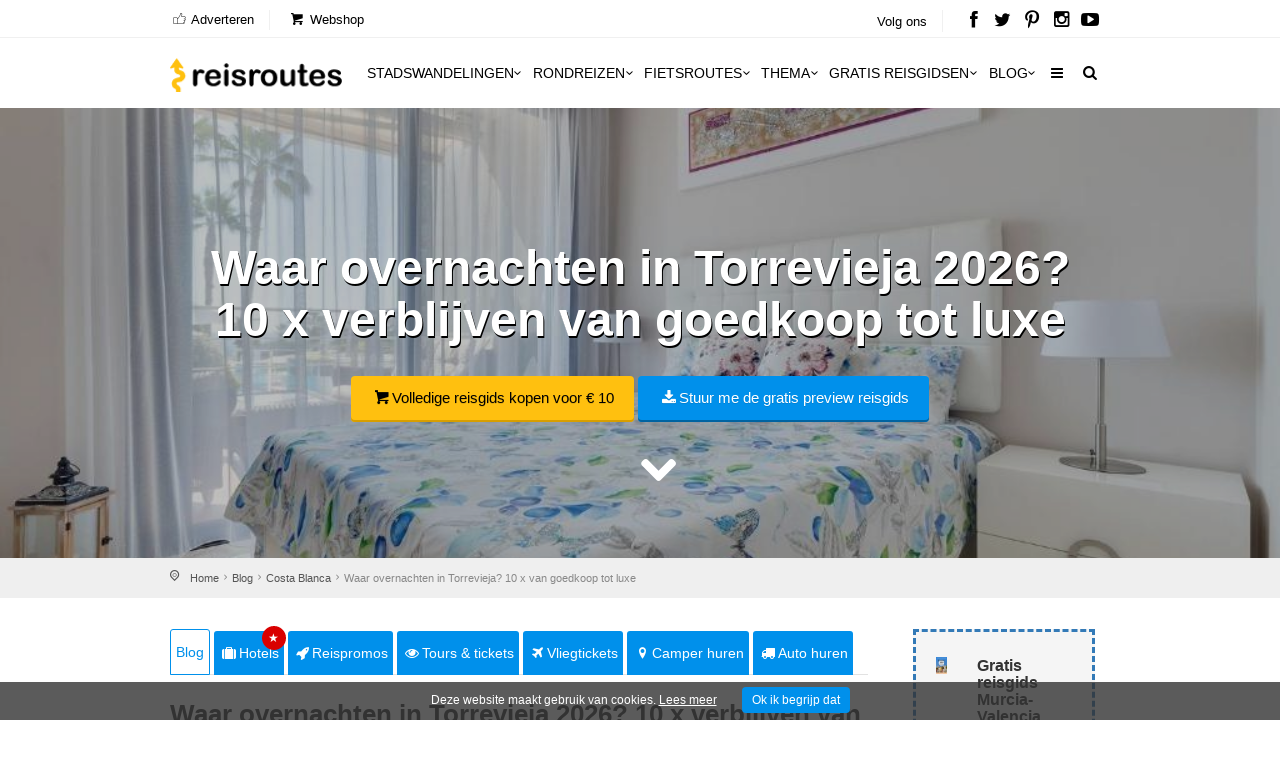

--- FILE ---
content_type: text/html; charset=utf-8
request_url: https://www.reisroutes.be/blog/costa-blanca/overnachten-torrevieja-verblijven/
body_size: 15940
content:
<!DOCTYPE html><!--[if IE 8]><html class="ie ie8"><![endif]--> <!--[if IE 9]><html class="ie ie9"><![endif]--><html lang=nl-BE><head><meta charset=utf-8><meta http-equiv=X-UA-Compatible content="IE=edge"><meta name=viewport content="width=device-width, initial-scale=1, maximum-scale=1"><title>Waar overnachten in Torrevieja? 10 x van goedkoop tot luxe</title><meta name=description content="Waar verblijven in Torrevieja? ✔️ Onze favoriete Hotels &amp; Appartementen in Torrevieja. ✔️ Van Basic tot Luxe, aan jou de keuze voor verblijf in Torrevieja."><meta name=keywords content="Waar overnachten in Torrevieja? 10 x van goedkoop tot luxe"><meta name=author content="The Media Bay - https://www.themediabay.be"><meta name=generator content="W247.be - https://www.w247.be"><script type=application/ld+json>
        {
        "@context": "https://www.schema.org",
        "@type": "Organization",
        "url": "https://www.reisroutes.be",
        "sameAs": [
        "https://www.facebook.com/reisroutes",
        "https://twitter.com/reisroutes",
        "https://www.instagram.com/reisroutes.be",
        "https://www.pinterest.com/reisroutes",
        "https://www.youtube.com/c/reisrouteslive"        
        ],
        "name": "Reisroutes",
        "logo": "https://www.reisroutes.be/img/logo.png",
        "aggregateRating": {
            "ratingCount":"77681",
            "ratingValue":"9.7",
            "worstRating":1,
            "bestRating":10
        },
        "potentialAction":{
                    "@type":"SearchAction",
                    "target":"https://www.reisroutes.be/zoeken/?q={search_term_string}",
                    "query-input":"required name=search_term_string"},
         "contactPoint": [
        {
        "@context": "https://schema.org",
        "@type": "ContactPoint",
        "contactType": "customer support",
        "url": "https://www.reisroutes.be/contact/", 
        "availableLanguage": ["English", "Dutch"]
        }
    ]
    }
    </script><meta property=og:url content="https://www.reisroutes.be/blog/costa-blanca/overnachten-torrevieja-verblijven/"><meta property=og:type content=article><meta property=og:title content="Waar overnachten in Torrevieja? 10 x van goedkoop tot luxe"><meta property=og:site_name content=Reisroutes><meta property=og:locale content=nl_BE><meta property=og:type content=website><meta property=og:description content="Waar verblijven in Torrevieja? ✔️ Onze favoriete Hotels &amp; Appartementen in Torrevieja. ✔️ Van Basic tot Luxe, aan jou de keuze voor verblijf in Torrevieja."><meta property=og:image content=https://www.reisroutes.be/userfiles/fotos/sea-senses-skyline-torrevieja-boeken_27089_xl.jpg><meta property=og:image:width content=1600><meta property=og:image:height content=1065><meta name=msapplication-TileColor content=#ffffff><meta name=theme-color content=#ffffff><link rel=preload href="//fonts.googleapis.com/css?family=Open+Sans:400,400italic,500,500italic,600,600italic,700,700italic" rel=stylesheet><link defer href="/bundles/screen?v=RV9c_JjP5rFEW63zVcTJjaZVidXoHt-U5NEZEl-VMiQ1" rel=stylesheet media=screen><link href="/bundles/print?v=WkGXgz5L5BzhaTo34bIBJ33eY0-4AhEi_ytxEctOFVI1" rel=stylesheet media=print><link href=/css/jquery.fancybox.min.css rel=stylesheet><meta name=msapplication-TileColor content=#4b7afe><meta name=HandheldFriendly content=True><link rel=apple-touch-icon sizes=57x57 href=/img/favicon/apple-icon-57x57.png><link rel=apple-touch-icon sizes=60x60 href=/img/favicon/apple-icon-60x60.png><link rel=apple-touch-icon sizes=72x72 href=/img/favicon/apple-icon-72x72.png><link rel=apple-touch-icon sizes=76x76 href=/img/favicon/apple-icon-76x76.png><link rel=apple-touch-icon sizes=114x114 href=/img/favicon/apple-icon-114x114.png><link rel=apple-touch-icon sizes=120x120 href=/img/favicon/apple-icon-120x120.png><link rel=apple-touch-icon sizes=144x144 href=/img/favicon/apple-icon-144x144.png><link rel=apple-touch-icon sizes=152x152 href=/img/favicon/apple-icon-152x152.png><link rel=apple-touch-icon sizes=180x180 href=/img/favicon/apple-icon-180x180.png><link rel=icon type=image/png href=/img/favicon/favicon-32x32.png sizes=32x32><link rel=icon type=image/png href=/img/favicon/favicon-96x96.png sizes=96x96><link rel=icon type=image/png href=/img/favicon/favicon-16x16.png sizes=16x16><link rel=apple-touch-icon sizes=144x144 href=/img/favicons/apple-touch-icon-144x144.png><link rel="shortcut icon" href="/favicon.ico?v=3"><!--[if lt IE 9]><script src=js/html5shiv.min.js></script><script src=js/respond.min.js></script><![endif]--><link rel=alternate href="https://www.reisroutes.be/blog/costa-blanca/overnachten-torrevieja-verblijven/" hreflang=nl-BE><link rel=alternate href="https://www.reisroutes.nl/blog/costa-blanca/overnachten-torrevieja-verblijven/" hreflang=nl-NL><link rel=canonical href="https://www.reisroutes.be/blog/costa-blanca/overnachten-torrevieja-verblijven/"><script src=/js/jquery-1.11.2.min.js></script><script src=/js/jquery.divascookies-0.6.min.js></script><script src=/js/cookie.min.js></script><script src=/js/common_scripts_min.js></script><script src=/js/lazyload.min.js></script><script>function DisableButton(){document.getElementById("btnDownloadenRoute").disabled=true;document.getElementById("btnDownloadenRoute").innerHTML='Bezig ...';}
window.onbeforeunload=DisableButton;$(function(){$("img.lazy").lazyload({effect:"fadeIn"});});</script><script>(function(w,d,s,l,i){w[l]=w[l]||[];w[l].push({'gtm.start':new Date().getTime(),event:'gtm.js'});var f=d.getElementsByTagName(s)[0],j=d.createElement(s),dl=l!='dataLayer'?'&l='+l:'';j.async=true;j.src='https://www.googletagmanager.com/gtm.js?id='+i+dl;f.parentNode.insertBefore(j,f);})(window,document,'script','dataLayer','GTM-T945NNZ');</script><script>!function(f,b,e,v,n,t,s)
{if(f.fbq)return;n=f.fbq=function(){n.callMethod?n.callMethod.apply(n,arguments):n.queue.push(arguments)};if(!f._fbq)f._fbq=n;n.push=n;n.loaded=!0;n.version='2.0';n.queue=[];t=b.createElement(e);t.async=!0;t.src=v;s=b.getElementsByTagName(e)[0];s.parentNode.insertBefore(t,s)}(window,document,'script','https://connect.facebook.net/en_US/fbevents.js');fbq('init','472754037079760');fbq('track','PageView');</script><noscript><img height=1 width=1 style=display:none src="https://www.facebook.com/tr?id=472754037079760&amp;ev=PageView&amp;noscript=1"></noscript><body><form method=post action="/blog/costa-blanca/overnachten-torrevieja-verblijven/" id=form1><div class=aspNetHidden><input type=hidden name=__EVENTTARGET id=__EVENTTARGET> <input type=hidden name=__EVENTARGUMENT id=__EVENTARGUMENT> <input type=hidden name=__VIEWSTATE id=__VIEWSTATE value=/wEPDwUKLTY2Nzk2MDM0OGQYAgUeX19Db250cm9sc1JlcXVpcmVQb3N0QmFja0tleV9fFgIFFWNoa1ZlcmVpc3RJdGVtQmxva2tlbgUKY2hrVmVyZWlzdAUKcnB0UmV2aWV3cw88KwAOAwhmDGYNAv////8PZMjW4+O5L+lKkVJGJ1jl4lCqyJu+></div><script>var theForm=document.forms['form1'];if(!theForm){theForm=document.form1;}
function __doPostBack(eventTarget,eventArgument){if(!theForm.onsubmit||(theForm.onsubmit()!=false)){theForm.__EVENTTARGET.value=eventTarget;theForm.__EVENTARGUMENT.value=eventArgument;theForm.submit();}}</script><script src="/WebResource.axd?d=sh-d3RZ4weXkv_AWtKKGc51-p2jXxkymRXyIuYV9lronC0EsW4ASXLUHZfIU3KQg5t54zZRJytcaJm6Fm7BRMWslMpQ1&amp;t=638901608248157332"></script><script src="/ScriptResource.axd?d=NnAJ91wsbuUK9wo3zk_Dqx3dMBE4l7y3v0Gb5rSQgqTXZJU4xxOWrdvBeIEIE8cWNMRhdqjLHnDT_F4Owdu2po377L9DPsMnAjweLSe0--klVYk10&amp;t=7c776dc1"></script><script src="/ScriptResource.axd?d=t4orZ0m6-y82rd73W84WP9Uk1DvHsytmbsi8WELbRIgGx5WrRc0DHHAeLmT3r9rkrqrl-yvKSzU4D6nA9xdwxhNo9hWzVPRnmduDOmnZ4mwaXXrr60LuSyBI614YgGD5P0LcFw2&amp;t=7c776dc1"></script><script>Sys.WebForms.PageRequestManager._initialize('ScriptManager1','form1',[],[],[],90,'');</script><div class=layer></div><header><div id=top_line><div class=container><div class=row><div class="col-md-8 col-sm-7 col-xs-6"><ul id=top_linksl><li><a title=Adverteren href="/adverteren/"><i class=icon_set_1_icon-18></i> Adverteren</a><li><a title=Webshop target=_blank href="https://shop.themediabay.be/nl/"><i class=icon-basket-1></i> Webshop</a></ul></div><div class="col-md-4 col-sm-5 col-xs-6"><ul id=top_links><li>Volg ons<li id=social_top><a title="Reisroutes op Facebook" target=_blank href=https://www.facebook.com/reisroutes><i class=icon-facebook></i></a> <a title="Reisroutes op Twitter" target=_blank href=https://twitter.com/reisroutes><i class=icon-twitter></i></a> <a title="Reisroutes op Pinterest" target=_blank href=https://www.pinterest.com/reisroutes><i class=icon-pinterest></i></a> <a title="Reisroutes op Instagram" target=_blank href=https://www.instagram.com/reisroutes.be><i class=icon-instagramm></i></a> <a title="Reisroutes op Youtube" target=_blank href=https://www.youtube.com/c/reisrouteslive><i class=icon-youtube-play></i></a></ul></div></div></div></div><div class=container><div class=row><div class="col-lg-3 col-md-2 col-sm-5 col-xs-5"><div id=logo_home><a href="/" title=Reisroutes>Reisroutes</a></div></div><nav class="col-lg-9 col-md-10 col-sm-7 col-xs-7"> <a class="cmn-toggle-switch cmn-toggle-switch__htx open_close" href=javascript:void(0)><span>Mobiel Menu</span></a><div class=main-menu><div id=header_menu><a href="/"><img src=/img/logo.png alt=Reisroutes data-retina=true></a></div><a href=# class=open_close id=close_in><i class=icon_set_1_icon-77></i></a><ul><li class="megamenu submenu"><a target=_parent title=Stadswandelingen href="/stadswandelingen/" class="show-submenu-mega desktop_menu">Stadswandelingen<i class=icon-down-open-mini></i></a><a target=_parent title=Stadswandelingen href="/stadswandelingen/" class="show-submenu-mega mobile_menu">Stadswandelingen</a><div class=menu-wrapper><div class=col-md-3><ul><li><a title=Amsterdam href="/stadswandelingen/amsterdam/">Amsterdam</a><li><a title=Antwerpen href="/stadswandelingen/antwerpen/">Antwerpen</a><li><a title=Ardennen href="/stadswandelingen/ardennen/">Ardennen</a><li><a title=Barcelona href="/stadswandelingen/barcelona/">Barcelona</a><li><a title=België href="/stadswandelingen/belgie/">Belgi&euml;</a><li><a title=Berlijn href="/stadswandelingen/berlijn/">Berlijn</a><li><a title=Brugge href="/stadswandelingen/brugge/">Brugge</a><li><a title=Brussel href="/stadswandelingen/brussel/">Brussel</a><li><a title="Den Haag" href="/stadswandelingen/den-haag/">Den Haag</a></ul></div><div class=col-md-3><ul><li><a title=Duitsland href="/stadswandelingen/duitsland/">Duitsland</a><li><a title=Firenze href="/stadswandelingen/firenze/">Firenze</a><li><a title=Frankrijk href="/stadswandelingen/frankrijk/">Frankrijk</a><li><a title=Gent href="/stadswandelingen/gent/">Gent</a><li><a title="Groothertogdom Luxemburg" href="/stadswandelingen/gh-luxemburg/">Groothertogdom Luxemburg</a><li><a title=Italië href="/stadswandelingen/italie/">Itali&euml;</a><li><a title=Leuven href="/stadswandelingen/leuven/">Leuven</a><li><a title="Lille - Rijsel" href="/stadswandelingen/lille/">Lille - Rijsel</a><li><a title=Lissabon href="/stadswandelingen/lissabon/">Lissabon</a></ul></div><div class=col-md-3><ul><li><a title=Londen href="/stadswandelingen/londen/">Londen</a><li><a title=Luik href="/stadswandelingen/luik/">Luik</a><li><a title=Lyon href="/stadswandelingen/lyon/">Lyon</a><li><a title=Maastricht href="/stadswandelingen/maastricht/">Maastricht</a><li><a title=Madrid href="/stadswandelingen/madrid/">Madrid</a><li><a title=Nederland href="/stadswandelingen/nederland/">Nederland</a><li><a title="New York" href="/stadswandelingen/new-york/">New York</a><li><a title=Normandië href="/stadswandelingen/normandie/">Normandi&euml;</a><li><a title=Parijs href="/stadswandelingen/parijs/">Parijs</a></ul></div><div class=col-md-3><ul><li><a title=Portugal href="/stadswandelingen/portugal/">Portugal</a><li><a title=Praag href="/stadswandelingen/praag/">Praag</a><li><a title=Rome href="/stadswandelingen/rome/">Rome</a><li><a title=Rotterdam href="/stadswandelingen/rotterdam/">Rotterdam</a><li><a title=Spanje href="/stadswandelingen/spanje/">Spanje</a><li><a title=Valencia href="/stadswandelingen/valencia/">Valencia</a><li><a title=Venetië href="/stadswandelingen/venetie/">Veneti&euml;</a><li><a title=Wenen href="/stadswandelingen/wenen/">Wenen</a><li><a title="Alle stadswandelingen" href="/stadswandelingen/">Alle stadswandelingen</a></ul></div></div><li class="megamenu submenu"><a target=_parent title=Rondreizen href="/rondreizen/" class="show-submenu-mega desktop_menu">Rondreizen<i class=icon-down-open-mini></i></a><a target=_parent title=Rondreizen href="/rondreizen/" class="show-submenu-mega mobile_menu">Rondreizen</a><div class=menu-wrapper><div class=col-md-3><ul><li><a title=Andalusië href="/rondreizen/andalusie/">Andalusi&euml;</a><li><a title=Ardennen href="/rondreizen/ardennen/">Ardennen</a><li><a title="Baai van Napels en Amalfi kust" href="/rondreizen/baai-napels-amalfi/">Baai van Napels en Amalfi kust</a><li><a title=Beieren href="/rondreizen/beieren/">Beieren</a><li><a title=Bretagne href="/rondreizen/bretagne/">Bretagne</a><li><a title=Champagne href="/rondreizen/champagne/">Champagne</a><li><a title=Duitsland href="/rondreizen/duitsland/">Duitsland</a><li><a title=Eifel href="/rondreizen/eifel/">Eifel</a><li><a title="Elzas - Vogezen" href="/rondreizen/elzas/">Elzas - Vogezen</a></ul></div><div class=col-md-3><ul><li><a title=Frankrijk href="/rondreizen/frankrijk/">Frankrijk</a><li><a title="Franse Ardennen" href="/rondreizen/franse-ardennen/">Franse Ardennen</a><li><a title=Galicië href="/rondreizen/galicie/">Galici&euml;</a><li><a title="Groothertogdom Luxemburg" href="/rondreizen/gh-luxemburg/">Groothertogdom Luxemburg</a><li><a title=IJsland href="/rondreizen/ijsland/">IJsland</a><li><a title=Italië href="/rondreizen/italie/">Itali&euml;</a><li><a title=Kroatië href="/rondreizen/kroatie/">Kroati&euml;</a><li><a title=Loirevallei href="/rondreizen/loirevallei/">Loirevallei</a><li><a title=Moezel href="/rondreizen/moezel/">Moezel</a></ul></div><div class=col-md-3><ul><li><a title=Namibië href="/rondreizen/namibie/">Namibi&euml;</a><li><a title=Nederland href="/rondreizen/nederland/">Nederland</a><li><a title=Noord-Spanje href="/rondreizen/noord-spanje/">Noord-Spanje</a><li><a title=Normandië href="/rondreizen/normandie/">Normandi&euml;</a><li><a title=Oeganda href="/rondreizen/oeganda/">Oeganda</a><li><a title=Oostenrijk href="/rondreizen/oostenrijk/">Oostenrijk</a><li><a title=Portugal href="/rondreizen/portugal/">Portugal</a><li><a title=Provence href="/rondreizen/provence/">Provence</a><li><a title=Puglia href="/rondreizen/puglia/">Puglia</a></ul></div><div class=col-md-3><ul><li><a title=Schotland href="/rondreizen/schotland/">Schotland</a><li><a title=Sicilië href="/rondreizen/sicilie/">Sicili&euml;</a><li><a title=Spanje href="/rondreizen/spanje/">Spanje</a><li><a title=Toscane href="/rondreizen/toscane/">Toscane</a><li><a title=Umbrië href="/rondreizen/umbrie/">Umbri&euml;</a><li><a title=Zeeland href="/rondreizen/zeeland-nederland/">Zeeland</a><li><a title=Zuidwest-Engeland href="/rondreizen/zuidwest-engeland/">Zuidwest-Engeland</a><li><a title="Zwarte Woud" href="/rondreizen/zwarte-woud/">Zwarte Woud</a><li><a title="Alle rondreizen" href="/rondreizen/">Alle rondreizen</a></ul></div></div><li class="megamenu submenu"><a target=_parent title=Fietsroutes href="/fietsroutes/" class="show-submenu-mega desktop_menu">Fietsroutes<i class=icon-down-open-mini></i></a><a target=_parent title=Fietsroutes href="/fietsroutes/" class="show-submenu-mega mobile_menu">Fietsroutes</a><div class=menu-wrapper><div class=col-md-6><ul><li><a title=Achterhoek href="/fietsroutes/achterhoek/">Achterhoek</a><li><a title="Antwerpse Kempen" href="/fietsroutes/antwerpse-kempen/">Antwerpse Kempen</a><li><a title=Ardennen href="/fietsroutes/ardennen/">Ardennen</a><li><a title=België href="/fietsroutes/belgie/">Belgi&euml;</a><li><a title="Belgische kust" href="/fietsroutes/belgische-kust/">Belgische kust</a><li><a title=Hageland href="/fietsroutes/hageland/">Hageland</a><li><a title=Haspengouw href="/fietsroutes/haspengouw/">Haspengouw</a><li><a title=Gelderland href="/fietsroutes/gelderland/">Gelderland</a><li><a title=Leiestreek href="/fietsroutes/leiestreek/">Leiestreek</a></ul></div><div class=col-md-6><ul><li><a title="Limburgse Kempen" href="/fietsroutes/limburg/">Limburgse Kempen</a><li><a title=Meetjesland href="/fietsroutes/meetjesland/">Meetjesland</a><li><a title=Nederland href="/fietsroutes/nederland/">Nederland</a><li><a title=Scheldeland href="/fietsroutes/scheldeland/">Scheldeland</a><li><a title="Vlaamse Ardennen" href="/fietsroutes/vlaamse-ardennen/">Vlaamse Ardennen</a><li><a title=Voeren href="/fietsroutes/voeren/">Voeren</a><li><a title=Westhoek href="/fietsroutes/westhoek/">Westhoek</a><li><a title="Alle fietsroutes" href="/fietsroutes/">Alle fietsroutes</a></ul></div></div><li class=submenu><a target=_parent title=Thema href="/thema/" class="show-submenu desktop_menu">Thema<i class=icon-down-open-mini></i></a><a target=_parent title=Thema href="/thema/" class="show-submenu mobile_menu">Thema</a><ul><li><a title=Kerstmarkten href="/thema/kerstmarkten/">Kerstmarkten</a><li><a title="Bloesems in Vlaanderen" href="/thema/bloesems-in-vlaanderen/">Bloesems in Vlaanderen</a><li><a title="Dwars door Frankrijk" href="/thema/dwars-door-frankrijk/">Dwars door Frankrijk</a><li><a title="E-bike fietsroutes" href="/thema/e-bike-fietsroutes/">E-bike fietsroutes</a><li><a title="Eerste Wereldoorlog" href="/thema/eerste-wereldoorlog/">Eerste Wereldoorlog</a><li><a title="Fietsroutes Vlaamse Kust" href="/thema/fietsroutes-vlaamse-kust/">Fietsroutes Vlaamse Kust</a><li><a title="Gratis fietsgidsen downloaden" href="/thema/gratis-fietsgidsen-downloaden/">Gratis fietsgidsen downloaden</a><li><a title="Wandelen vanaf een treinstation" href="/thema/wandelen-vanaf-treinstation/">Wandelen vanaf een treinstation</a><li><a title="Alle per thema &amp; regio" href="/thema/">Alle per thema &amp; regio</a></ul><li class=submenu><a target=_parent title="Gratis reisgidsen" href="/gratis-reisgidsen/">Gratis reisgidsen<i class=icon-down-open-mini></i></a><li class="megamenu submenu"><a target=_parent title=Blog href="/blog/" class="show-submenu-mega desktop_menu">Blog<i class=icon-down-open-mini></i></a><a target=_parent title=Blog href=javascript:void(0) class="show-submenu-mega mobile_menu">Blog<i class=icon-down-open-mini></i></a><div class=menu-wrapper><div class=col-md-3><ul><li><a title=ABC-eilanden href="/blog/abc-eilanden/">ABC-eilanden</a><li><a title="Citytrip Aken" href="/blog/aken/">Aken</a><li><a title=Albanië href="/blog/albanie/">Albani&euml;</a><li><a title=Amsterdam href="/blog/amsterdam/">Amsterdam</a><li><a title="Vakantie Andalusië: zon, zee en cultuur" href="/blog/andalusie/">Andalusi&euml;</a><li><a title=Andorra href="/blog/andorra/">Andorra</a><li><a title=Antwerpen href="/blog/antwerpen/">Antwerpen</a><li><a title="Antwerpse Kempen" href="/blog/antwerpse-kempen/">Antwerpse Kempen</a><li><a title="Ardèche en Drôme" href="/blog/ardeche-drome/">Ard&egrave;che en Dr&ocirc;me</a></ul></div><div class=col-md-3><ul><li><a title="Vakantie in de Belgische Ardennen" href="/blog/ardennen/">Ardennen</a><li><a title="Athene: de geschiedenis rondom je" href="/blog/athene/">Athene</a><li><a title=Auvergne href="/blog/auvergne/">Auvergne</a><li><a title="Azoren ontdekken en mateloos genieten" href="/blog/azoren/">Azoren</a><li><a title="Bezoek Napels, de Baai van Napels en de Amalfi kust" href="/blog/baai-napels-amalfi/">Baai van Napels en Amalfi kust</a><li><a title="De Balearen: Mallorca, Menorca en Ibiza" href="/blog/balearen/">Balearen</a><li><a title=Bali-Lombok href="/blog/bali-lombok/">Bali-Lombok</a><li><a title="Baltische Staten" href="/blog/baltische-staten/">Baltische Staten</a><li><a title=Barcelona href="/blog/barcelona/">Barcelona</a></ul></div><div class=col-md-3><ul><li><a title="Vakantie Beieren" href="/blog/beieren/">Beieren</a><li><a title=België href="/blog/belgie/">Belgi&euml;</a><li><a title="Belgische kust: grote verscheidenheid" href="/blog/belgische-kust/">Belgische kust</a><li><a title="Berlijn: multiculturele smeltkroes" href="/blog/berlijn/">Berlijn</a><li><a title=Boedapest href="/blog/boedapest/">Boedapest</a><li><a title="Bonn: een veelzijdige stad" href="/blog/bonn/">Bonn</a><li><a title=Bordeaux href="/blog/bordeaux/">Bordeaux</a><li><a title="Bosnië en Herzegovina" href="/blog/bosnie-herzegovina/">Bosni&euml; en Herzegovina</a><li><a title=Bourgogne href="/blog/bourgondie/">Bourgogne</a></ul></div><div class=col-md-3><ul><li><a title="Bretagne: langs kastelen en ruige kusten" href="/blog/bretagne/">Bretagne</a><li><a title=Brugge href="/blog/brugge/">Brugge</a><li><a title="Brugse Ommeland" href="/blog/brugse-ommeland/">Brugse Ommeland</a><li><a title=Brussel href="/blog/brussel/">Brussel</a><li><a title=Bulgarije href="/blog/bulgarije/">Bulgarije</a><li><a title="Een zonnige vakantie op de Canarische Eilanden" href="/blog/canarische-eilanden/">Canarische Eilanden</a><li><a title="Castilla y León" href="/blog/castilla-y-leon/">Castilla y Le&oacute;n</a><li><a title=Catalonië href="/blog/catalonie/">Cataloni&euml;</a><li><a title="Alle blogitems" href="/blog/">Alle blogitems</a></ul></div></div><li class=submenu><a target=_parent title="Meer info" href="/info/" class="show-submenu desktop_menu"><i class=icon-menu></i></a><a target=_parent title="Meer info" href=javascript:void(0) class="show-submenu mobile_menu">Meer info<i class=icon-down-open-mini></i></a><ul><li><a title="Koop je tickets vooraf" href="/info/tickets-met-korting/">Koop je tickets vooraf</a><li><a title=Adverteren target=_top href="/adverteren/">Adverteren</a><li><a title=Zoektochten href="/info/zoektochten/">Zoektochten</a><li><a title="Wandel- en fietswebsites" href="/info/wandel-fiets-websites/">Wandel- en fietswebsites</a><li><a title="Veelgestelde vragen" href="/info/faq/">Veelgestelde vragen</a><li><a title="Affiliate worden" target=_top href="/affiliate-worden/">Affiliate worden</a><li><a title="Over ons" href="/info/over-ons/">Over ons</a><li><a title="Gebruik GPS-tracks" href="/info/gebruik-van-gps-tracks/">Gebruik GPS-tracks</a><li><a title="Routeplanner fietsknooppunten" href="/info/routeplanner-fietsknooppunten/">Routeplanner fietsknooppunten</a><li><a title="GPS coördinaten converteren" href="/info/gps-coordinaten-converteren/">GPS co&ouml;rdinaten converteren</a><li><a title=Nieuwsbrief target=_top href="/nieuwsbrief/">Nieuwsbrief</a></ul></ul><ul id=mobile-menu-links><li><a title="Verblijf, vervoer &amp; activiteiten" href="/verblijf-vervoer-activiteit/"><i class=icon_set_1_icon-6></i> Verblijf, vervoer &amp; activiteiten</a><li><a title=Webshop target=_blank href="https://shop.themediabay.be/nl/"><i class=icon-basket-1></i> Webshop</a></ul><ul><li id=mobile-social><a title="Reisroutes op Facebook" target=_blank href="https://www.facebook.com/reisroutes/"><i class=icon-facebook></i></a> <a title="Reisroutes op Twitter" target=_blank href=https://twitter.com/reisroutes><i class=icon-twitter></i></a> <a title="Reisroutes op Pinterest" target=_blank href=https://www.pinterest.com/reisroutes><i class=icon-pinterest></i></a> <a title="Reisroutes op Instagram" target=_blank href="https://www.instagram.com/reisroutes.be/"><i class=icon-instagramm></i></a> <a title="Reisroutes op Youtube" target=_blank href=https://www.youtube.com/c/reisrouteslive><i class=icon-youtube-play></i></a></ul></div><ul id=top_tools style=display:none><li><div class="dropdown dropdown-search"><a href=# class=search-overlay-menu-btn data-toggle=dropdown aria-expanded=false><i class=icon-search></i></a></div><div class=search-overlay-menu><span class=search-overlay-close><i class=icon_set_1_icon-77></i></span><div id=header1_pnlSearchTop onkeypress="return WebForm_FireDefaultButton(event,'header1_btnSearchTop')"><input name=header1$txtSearchTop type=text id=header1_txtSearchTop class=search-field placeholder=Zoeken...> <a id=header1_btnSearchTop href="javascript:__doPostBack('header1$btnSearchTop','')"><i class=icon_set_1_icon-78></i></a></div></div></ul><ul class=new_tool><li><i class=icon-search></i></ul></nav></div></div></header><section class=static-window-section style=background-image:url(/userfiles/fotos/sea-senses-skyline-torrevieja-boeken_27089_xl.jpg)><div class=static-window-filter></div><div class="parallax-content-1 height600"><div class=intro_title><h3>Waar overnachten in Torrevieja 2026? 10 x verblijven van goedkoop tot luxe</h3><a title="Volledige reisgids kopen voor € 10" target=_blank href=https://shop.themediabay.be/nl/reisgidsen/valencia-en-murcia-rondreis-pdf class=button_yellow><i class=icon-basket-1></i>Volledige reisgids kopen voor € 10</a> <a rel=nofollow data-fancybox-type=iframe href="/downloadfb.aspx?id=aozD5hlFBVGuiPjBCSNFQg==&amp;iid=ou9bVfWokn7h78sNsNz1qA==&amp;URL=QWUgQHyw2GJD8u3oUSxKKJ6K4xJTCItvLaQ37X4EOZ6ZMjBurExnK4BltGD20UDeB/0rvGwjff93Va73onpkW247BE8FJTqnkfSBCUxwt3JiSVW247BEU=" class="button_blue subscribe-iframe download"><i class=icon-download></i>Stuur me de gratis preview reisgids</a><div id=pnlHeader></div><a href=# class=btn-down></a></div></div></section><div id=position><div class=container><ul class=breadcrumbs><li><a title=Home href="/">Home</a><li><a title=Reisblog href="/blog/">Blog</a><li><a title="Costa Blanca" href="/blog/costa-blanca/">Costa Blanca</a><li>Waar overnachten in Torrevieja? 10 x van goedkoop tot luxe</ul></div></div><div class=container><div id=divSticky class="social-bar add_bottom_30"><div class=social-bar-logo><div id=aff_home><a target=_blank title=Hotels href="https://www.booking.com/searchresults.nl.html?aid=321180&amp;ss=Costa Blanca&amp;label=reisroutes_be_static-overnachten-torrevieja-verblijven" class=tab-btn><i class=icon-suitcase></i>Hotels</a> <a target=_blank title=Reispromos href=https://www.euroreizen.be/lastminutes-promos class=tab-btn><i class=icon-rocket></i>Reispromos</a> <a target=_blank title="Tours &amp; tickets" href="https://www.getyourguide.nl/s/?q=Costa Blanca&amp;partner_id=W38F18N&amp;currency=EUR&amp;cmp=reisroutes_be_static-overnachten-torrevieja-verblijven" class=tab-btn><i class=icon-eye></i>Tours & tickets</a> <a target=_blank title=Vliegtickets href="https://tc.tradetracker.net/?c=3060&amp;m=12&amp;a=326304&amp;r=reisroutes-be-static-overnachten-torrevieja-verblijven&amp;u=%2F" class=tab-btn><i class=icon-flight></i>Vliegtickets</a> <a target=_blank title="Camper huren" href="https://clk.tradedoubler.com/click?p=325683&amp;a=3295948&amp;epi=reisroutes-be-static-overnachten-torrevieja-verblijven&amp;url=https%3A%2F%2Fwww.goboony.be%2F" class=tab-btn><i class=icon-location-1></i>Camper huren</a> <a target=_blank title="Auto huren" href="https://www.sunnycars.be/huureenauto/?tt=21133_12_326304_reisroutes-be-static-overnachten-torrevieja-verblijven&amp;r=" class=tab-btn><i class=icon-truck></i>Auto huren</a></div></div><div class=socials-container><div class=affiliate-container></div><div class=social-container><a rel=nofollow data-fancybox-type=iframe href="/downloadfb.aspx?id=aozD5hlFBVGuiPjBCSNFQg==&amp;iid=ou9bVfWokn7h78sNsNz1qA==&amp;URL=QWUgQHyw2GJD8u3oUSxKKJ6K4xJTCItvLaQ37X4EOZ6ZMjBurExnK4BltGD20UDeB/0rvGwjff93Va73onpkW247BE8FJTqnkfSBCUxwt3JiSVW247BEU=" class="download subscribe-iframe"><i class=icon-download></i>Stuur me de gratis preview reisgids</a></div></div></div><div class=row><div class=col-md-9 id=single_tour_desc><div class=product-info-tabs><div class=prod-tabs id=product-tabs><div class="tab-btns clearfix"><a title="Waar overnachten in Torrevieja 2026? 10 x verblijven van goedkoop tot luxe" href="/blog/costa-blanca/overnachten-torrevieja-verblijven/" class="tab-btn active-btn">Blog</a> <a target=_blank title=Hotels href="https://www.booking.com/searchresults.nl.html?aid=321180&amp;ss=Costa Blanca&amp;label=reisroutes_be_top-overnachten-torrevieja-verblijven" class=tab-btn><i class=icon-suitcase></i>Hotels<div class=upper>&#9733;</div></a> <a target=_blank title=Reispromos href=https://www.euroreizen.be/lastminutes-promos class=tab-btn><i class=icon-rocket></i>Reispromos</a> <a target=_blank title="Tours &amp; tickets &amp; tickets" href="https://www.getyourguide.nl/s/?q=Costa Blanca&amp;partner_id=W38F18N&amp;currency=EUR&amp;cmp=reisroutes_be_top-overnachten-torrevieja-verblijven" class=tab-btn><i class=icon-eye></i>Tours & tickets</a> <a target=_blank title=Vliegtickets href="https://tc.tradetracker.net/?c=3060&amp;m=12&amp;a=326304&amp;r=reisroutes-be-top-overnachten-torrevieja-verblijven&amp;u=%2F" class=tab-btn><i class=icon-flight></i>Vliegtickets</a> <a target=_blank title="Camper huren" href="https://clk.tradedoubler.com/click?p=325683&amp;a=3295948&amp;epi=reisroutes-be-top-overnachten-torrevieja-verblijven&amp;url=https%3A%2F%2Fwww.goboony.be%2F" class=tab-btn><i class=icon-location-1></i>Camper huren</a> <a target=_blank title="Auto huren" href="https://www.sunnycars.be/huureenauto/?tt=21133_12_326304_reisroutes-be-top-overnachten-torrevieja-verblijven&amp;r=" class=tab-btn><i class=icon-truck></i>Auto huren</a></div><div class="tabs-container white"><div class="tab active-tab" id=prod-description><div class=content><article><h1>Waar overnachten in Torrevieja 2026? 10 x verblijven van goedkoop tot luxe</h1><div class=item-meta><span class="meta date"><i class=icon-calendar-empty></i> 2 mei 2022 in <a title="Costa Blanca" href="/blog/costa-blanca/">Costa Blanca</a></span><span class="meta comments"><i class=icon-comment-empty></i><a href=#reviews class=more>0 reacties</a></span></div><div class=row><div class="col-sm-6 col-xs-12"><p><strong>Tijdens je bezoek aan Torrevieja heb je natuurlijk ook een goed verblijf nodig</strong>. Wij hebben voor jou alvast een overzicht gemaakt van de mooiste hotels en enkele leuke alternatieven in Torrevieja.<br> <br> <a href="https://www.booking.com/searchresults.nl.html?ss=torrevieja;label=reisroutes_nl_overnachten-torrevieja-verblijven;aid=321180" target=_blank>Online boeken</a>, met mogelijkheid om te annuleren tot 1 dag voor aankomst.</div><div class="col-sm-6 col-xs-12 margin_030"><div class=img_container_gallery><img alt="Waar overnachten in Torrevieja 2026? 10 x verblijven van goedkoop tot luxe" class=lazy data-original=/userfiles/fotos/sea-senses-skyline-torrevieja-boeken_27089_l.jpg width=450 height=300></div></div></div></article><h3>Inhoud artikel</h3><div class=row><div class="col-md-6 col-sm-12"><ol class=contenttable><li><a class=more title="Dña Monse Hotel Spa &amp; Golf " href=#d_a_monse_hotel_spa_golf>Dña Monse Hotel Spa & Golf </a><li><a class=more title="Lenas Apartments Radio Murcia" href=#lenas_apartments_radio_murcia>Lenas Apartments Radio Murcia</a><li><a class=more title="Hostal 7A" href=#hostal_7a>Hostal 7A</a><li><a class=more title="B&amp;B Chambres d'hôtes Villa Salvador Dali" href=#b_b_chambres_d_hotes_villa_salvador_dali>B&B Chambres d'hôtes Villa Salvador Dali</a><li><a class=more title="Hotel La Laguna Spa &amp; Golf" href=#hotel_la_laguna_spa_golf>Hotel La Laguna Spa & Golf</a><li><a class=more title="Villa Sol y Sal" href=#villa_sol_y_sal>Villa Sol y Sal</a><li><a class=more title="SEA SENSES SKYLINE Torrevieja" href=#sea_senses_skyline_torrevieja>SEA SENSES SKYLINE Torrevieja</a><li><a class=more title="Hotel Playas de Torrevieja" href=#hotel_playas_de_torrevieja>Hotel Playas de Torrevieja</a><li><a class=more title="Hotel Madrid" href=#hotel_madrid>Hotel Madrid</a><li><a class=more title="Lloyds Beach Club" href=#lloyds_beach_club>Lloyds Beach Club</a><li><a class=more title=" Wil jij ook niets missen tijdens je verblijf in Torrevieja?" href=#wil_jij_ook_niets_missen_tijdens_je_verblijf_in_torrevieja> Wil jij ook niets missen tijdens je verblijf in Torrevieja?</a></ol></div></div><ol class=oltitle start=1><li><h2 id=d_a_monse_hotel_spa_golf>Dña Monse Hotel Spa & Golf</h2></ol><p>Het <strong>hypermoderne</strong> <a href="https://www.booking.com/hotel/es/doa-a-monse.nl.html?label=reisroutes_nl_overnachten-torrevieja-verblijven;aid=321180" target=_blank>Dña Monse Hotel Spa &amp; Golf</a> is de perfecte verblijfplaats voor wie op zoek is naar een <strong>luxueuze overnachting</strong>. Het hotel heeft heel wat te bieden, waaronder een <strong>fitnessruimte</strong> <strong>en een spa</strong> waar je op aanvraag massages kan krijgen. Voor nog meer ontspanning kan je bovendien <strong>neerploffen op het dakterras met zwembad</strong> <strong>waar je geniet van een indrukwekkend uitzicht op de laguna van Torrevieja</strong>.<p>In het restaurant geniet je tenslotte van <strong>overheerlijke traditionele gerechten</strong>. De <strong>stijlvol ingerichte kamers</strong> van het hotel zijn zeer modern en van alles voorzien. <a href="https://www.booking.com/hotel/es/doa-a-monse.nl.html?label=reisroutes_nl_overnachten-torrevieja-verblijven;aid=321180" target=_blank>Meer info en boeken</a>.<div class="row magnific-gallery margin_020"><div class="col-lg-12 col-sm-12"><div class=img_wrapper_gallery><div class=img_container_gallery><a target=_blank title="Dña Monse Hotel Spa &amp; Golf boeken" href="https://www.booking.com/hotel/es/doa-a-monse.nl.html?label=reisroutes_nl_overnachten-torrevieja-verblijven;aid=321180"><img alt="Dña Monse Hotel Spa &amp; Golf boeken" data-original=/userfiles/fotos/d-a-monse-hotel-spa-golf-boeken_27069_ml.jpg width=770 height=578 class="img-responsive lazy"></a></div></div></div><div class=col-xs-6><div class=img_wrapper_gallery><div class=img_container_gallery><a target=_blank title="Dña Monse Hotel Spa &amp; Golf boeken" href="https://www.booking.com/hotel/es/doa-a-monse.nl.html?label=reisroutes_nl_overnachten-torrevieja-verblijven;aid=321180"><img alt="Dña Monse Hotel Spa &amp; Golf boeken" data-original=/userfiles/fotos/d-a-monse-hotel-spa-golf-boeken_27071_ml.jpg width=770 height=514 class="img-responsive lazy"></a></div></div></div><div class=col-xs-6><div class=img_wrapper_gallery><div class=img_container_gallery><a target=_blank title="Dña Monse Hotel Spa &amp; Golf boeken" href="https://www.booking.com/hotel/es/doa-a-monse.nl.html?label=reisroutes_nl_overnachten-torrevieja-verblijven;aid=321180"><img alt="Dña Monse Hotel Spa &amp; Golf boeken" data-original=/userfiles/fotos/d-a-monse-hotel-spa-golf-boeken_27070_ml.jpg width=770 height=514 class="img-responsive lazy"></a></div></div></div></div><ol class=oltitle start=2><li><h2 id=lenas_apartments_radio_murcia>Lenas Apartments Radio Murcia</h2></ol><p><strong>Verblijf je liever in een appartement</strong>? Dan valt een verblijf bij <a href="https://www.booking.com/hotel/es/lenas-apartments-radio-murcia.nl.html?label=reisroutes_nl_overnachten-torrevieja-verblijven;aid=321180" target=_blank>Lenas Apartments Radio Murcia</a> echt aan te raden! Je boekt er een <strong>prachtig 8-persoons-appartement met vintage interieur</strong> dat voorzien is van een gezellige zithoek, moderne keuken en 2 badkamers.<strong> Het duplexappartement heeft een uitmuntende locatie</strong> vlakbij het strand en de jachthaven en vormt zo de ideale vertrekplaats voor een verkennende wandeling. <a href="https://www.booking.com/hotel/es/lenas-apartments-radio-murcia.nl.html?label=reisroutes_nl_overnachten-torrevieja-verblijven;aid=321180" target=_blank>Meer info en boeken</a>.<br><div class="row magnific-gallery margin_020"><div class="col-sm-4 col-xs-6"><div class=img_wrapper_gallery><div class=img_container_gallery><a target=_blank title="Lenas Apartments Radio Murcia boeken" href="https://www.booking.com/hotel/es/lenas-apartments-radio-murcia.nl.html?label=reisroutes_nl_overnachten-torrevieja-verblijven;aid=321180"><img alt="Lenas Apartments Radio Murcia boeken" data-original=/userfiles/fotos/lenas-apartments-radio-murcia-boeken_27074_m.jpg width=350 , height=233 class="img-responsive lazy"></a></div></div></div><div class="col-sm-4 col-xs-6"><div class=img_wrapper_gallery><div class=img_container_gallery><a target=_blank title="Lenas Apartments Radio Murcia boeken" href="https://www.booking.com/hotel/es/lenas-apartments-radio-murcia.nl.html?label=reisroutes_nl_overnachten-torrevieja-verblijven;aid=321180"><img alt="Lenas Apartments Radio Murcia boeken" data-original=/userfiles/fotos/lenas-apartments-radio-murcia-boeken_27073_m.jpg width=350 , height=233 class="img-responsive lazy"></a></div></div></div><div class="col-sm-4 col-xs-6"><div class=img_wrapper_gallery><div class=img_container_gallery><a target=_blank title="Lenas Apartments Radio Murcia boeken" href="https://www.booking.com/hotel/es/lenas-apartments-radio-murcia.nl.html?label=reisroutes_nl_overnachten-torrevieja-verblijven;aid=321180"><img alt="Lenas Apartments Radio Murcia boeken" data-original=/userfiles/fotos/lenas-apartments-radio-murcia-boeken_27072_m.jpg width=350 , height=233 class="img-responsive lazy"></a></div></div></div></div><ol class=oltitle start=3><li><h2 id=hostal_7a>Hostal 7A</h2></ol><p><strong>Vlakbij het strand van Torrevieja</strong> vind je <a href="https://www.booking.com/hotel/es/7a.nl.html?label=reisroutes_nl_overnachten-torrevieja-verblijven;aid=321180" target=_blank>Hostal 7A</a> waar je comfortabel kan <strong>overnachten tegen een lowbudget</strong>. Het hotel biedt zowel tweepersoonskamers als familiekamers aan en is dus toegankelijk voor iedereen. Elke kamer heeft airconditioning, een eigen badkamer en een televisie. Je zal er dus zeker niks tekort komen!<p>In de omgeving zijn er bovendien vele bezienswaardigheden en activiteiten waaraan je kan deelnemen. Zo liggen onder andere het waterpark Aquopolis Torrevieja, het winkelcentrum en de jachthaven vlakbij. <a href="https://www.booking.com/hotel/es/7a.nl.html?label=reisroutes_nl_overnachten-torrevieja-verblijven;aid=321180" target=_blank>Meer info en boeken</a>.<div class="row magnific-gallery margin_020"><div class=col-xs-6><div class=img_wrapper_gallery><div class=img_container_gallery><a target=_blank title="Hostal 7A boeken" href="https://www.booking.com/hotel/es/7a.nl.html?label=reisroutes_nl_overnachten-torrevieja-verblijven;aid=321180"><img alt="Hostal 7A boeken" data-original=/userfiles/fotos/hostal-7a-boeken_27076_ml.jpg width=770 height=514 class="img-responsive lazy"></a></div></div></div><div class=col-xs-6><div class=img_wrapper_gallery><div class=img_container_gallery><a target=_blank title="Hostal 7A boeken" href="https://www.booking.com/hotel/es/7a.nl.html?label=reisroutes_nl_overnachten-torrevieja-verblijven;aid=321180"><img alt="Hostal 7A boeken" data-original=/userfiles/fotos/hostal-7a-boeken_27075_ml.jpg width=770 height=514 class="img-responsive lazy"></a></div></div></div></div><ol class=oltitle start=4><li><h2 id=b_b_chambres_d_hotes_villa_salvador_dali>B&B Chambres d'hôtes Villa Salvador Dali</h2></ol><p><strong>In een traditioneel Zuiderse villa vlak buiten het centrum</strong> van de stad is <a href="https://www.booking.com/hotel/es/villa-salvador-dali.nl.html?label=reisroutes_nl_overnachten-torrevieja-verblijven;aid=321180" target=_blank>B&amp;B Chambres d'hôtes Villa Salvador Dali</a> gevestigd. Je logeert er in <strong>kleurrijke kamers</strong> die beschikken over een eigen badkamer en elke ochtend geniet je er van een <strong>uitgebreid ontbijtbuffet</strong>. Overdag kan je ervoor kiezen om erop uit te trekken naar het waterpark Aquopolis Torrevieja of de jachthaven. Wie het liever rustig aan doet kan ook zonnen aan het <strong>zwembad </strong>van de villa. <a href="https://www.booking.com/hotel/es/villa-salvador-dali.nl.html?label=reisroutes_nl_overnachten-torrevieja-verblijven;aid=321180" target=_blank>Meer info en boeken</a>.<br><div class="row magnific-gallery margin_020"><div class="col-lg-12 col-sm-12"><div class=img_wrapper_gallery><div class=img_container_gallery><a target=_blank title="B&amp;B Chambres d'hôtes Villa Salvador Dali boeken" href="https://www.booking.com/hotel/es/villa-salvador-dali.nl.html?label=reisroutes_nl_overnachten-torrevieja-verblijven;aid=321180"><img alt="B&amp;B Chambres d'hôtes Villa Salvador Dali boeken" data-original=/userfiles/fotos/b-b-chambres-d-hotes-villa-salvador-dali-boeken_27077_ml.jpg width=770 height=577 class="img-responsive lazy"></a></div></div></div><div class="col-sm-4 col-xs-6"><div class=img_wrapper_gallery><div class=img_container_gallery><a target=_blank title="B&amp;B Chambres d'hôtes Villa Salvador Dali boeken" href="https://www.booking.com/hotel/es/villa-salvador-dali.nl.html?label=reisroutes_nl_overnachten-torrevieja-verblijven;aid=321180"><img alt="B&amp;B Chambres d'hôtes Villa Salvador Dali boeken" data-original=/userfiles/fotos/b-b-chambres-d-hotes-villa-salvador-dali-boeken_27080_m.jpg width=350 , height=233 class="img-responsive lazy"></a></div></div></div><div class="col-sm-4 col-xs-6"><div class=img_wrapper_gallery><div class=img_container_gallery><a target=_blank title="B&amp;B Chambres d'hôtes Villa Salvador Dali boeken" href="https://www.booking.com/hotel/es/villa-salvador-dali.nl.html?label=reisroutes_nl_overnachten-torrevieja-verblijven;aid=321180"><img alt="B&amp;B Chambres d'hôtes Villa Salvador Dali boeken" data-original=/userfiles/fotos/b-b-chambres-d-hotes-villa-salvador-dali-boeken_27079_m.jpg width=350 , height=233 class="img-responsive lazy"></a></div></div></div><div class="col-sm-4 col-xs-6"><div class=img_wrapper_gallery><div class=img_container_gallery><a target=_blank title="B&amp;B Chambres d'hôtes Villa Salvador Dali boeken" href="https://www.booking.com/hotel/es/villa-salvador-dali.nl.html?label=reisroutes_nl_overnachten-torrevieja-verblijven;aid=321180"><img alt="B&amp;B Chambres d'hôtes Villa Salvador Dali boeken" data-original=/userfiles/fotos/b-b-chambres-d-hotes-villa-salvador-dali-boeken_27078_m.jpg width=350 , height=233 class="img-responsive lazy"></a></div></div></div></div><ol class=oltitle start=5><li><h2 id=hotel_la_laguna_spa_golf>Hotel La Laguna Spa & Golf</h2></ol><p><strong>Ben je op zoek naar totale ontspanning</strong>? In <a href="https://www.booking.com/hotel/es/lagunaspangolf.nl.html?label=reisroutes_nl_overnachten-torrevieja-verblijven;aid=321180" target=_blank>Hotel La laguna Spa &amp; Golf</a> kan je gebruik maken van de <strong>fitnessruimte of deelnemen aan activiteiten zoals paardrijden</strong>, <strong>golfen of mountainbiken</strong>. Na al deze inspanningen kan je bovendien volledig tot rust komen in het <strong>wellnesscentrum</strong>.<p>Daarna kan je nog <strong>nagenieten in de elegante koffiebar van het hotel</strong>. Ook voor wie liever op ontdekking gaat buiten het hotel is dit de ideale verblijfplaats aangezien het stand van Guardamar en het natuurreservaat Lagunas de la Malte vlakbij liggen. <a href="https://www.booking.com/hotel/es/lagunaspangolf.nl.html?label=reisroutes_nl_overnachten-torrevieja-verblijven;aid=321180" target=_blank>Meer info en boeken</a>.<div class="row magnific-gallery margin_020"><div class="col-lg-12 col-sm-12"><div class=img_wrapper_gallery><div class=img_container_gallery><a target=_blank title="Hotel La Laguna Spa &amp; Golf boeken" href="https://www.booking.com/hotel/es/lagunaspangolf.nl.html?label=reisroutes_nl_overnachten-torrevieja-verblijven;aid=321180"><img alt="Hotel La Laguna Spa &amp; Golf boeken" data-original=/userfiles/fotos/hotel-la-laguna-spa-golf-boeken_27083_ml.jpg width=770 height=578 class="img-responsive lazy"></a></div></div></div><div class=col-xs-6><div class=img_wrapper_gallery><div class=img_container_gallery><a target=_blank title="Hotel La Laguna Spa &amp; Golf boeken" href="https://www.booking.com/hotel/es/lagunaspangolf.nl.html?label=reisroutes_nl_overnachten-torrevieja-verblijven;aid=321180"><img alt="Hotel La Laguna Spa &amp; Golf boeken" data-original=/userfiles/fotos/hotel-la-laguna-spa-golf-boeken_27082_ml.jpg width=770 height=514 class="img-responsive lazy"></a></div></div></div><div class=col-xs-6><div class=img_wrapper_gallery><div class=img_container_gallery><a target=_blank title="Hotel La Laguna Spa &amp; Golf boeken" href="https://www.booking.com/hotel/es/lagunaspangolf.nl.html?label=reisroutes_nl_overnachten-torrevieja-verblijven;aid=321180"><img alt="Hotel La Laguna Spa &amp; Golf boeken" data-original=/userfiles/fotos/hotel-la-laguna-spa-golf-boeken_27081_ml.jpg width=770 height=511 class="img-responsive lazy"></a></div></div></div></div><ol class=oltitle start=6><li><h2 id=villa_sol_y_sal>Villa Sol y Sal</h2></ol><p><a href="https://www.booking.com/hotel/es/aria.nl.html?label=reisroutes_nl_overnachten-torrevieja-verblijven;aid=321180" target=_blank>Villa Sol y Sal</a>, gelegen dichtbij het Laguna Salada Torrevieja, is <strong>geschikt voor een groep tot 7 personen</strong>. In de <strong>traditionele Spaanse villa</strong> zijn nog heel veel <strong>authentieke elementen zoals stenen muren</strong>, <strong>houten details en een prachtige stenen barbecue aanwezig</strong>. Zo heerst er een zeer <strong>warme en gezellige sfeer</strong>.<p>De villa heeft 2 badkamers, een perfect uitgeruste keuken en buiten vind je een <strong>gezellige patio</strong>. Gasten kunnen tevens gebruik maken van een zeer <strong>mooi privézwembad</strong>. <a href="https://www.booking.com/hotel/es/aria.nl.html?label=reisroutes_nl_overnachten-torrevieja-verblijven;aid=321180" target=_blank>Meer info en boeken</a>.<br><div class="row magnific-gallery margin_020"><div class="col-lg-12 col-sm-12"><div class=img_wrapper_gallery><div class=img_container_gallery><a target=_blank title="Villa Sol y Sal boeken" href="https://www.booking.com/hotel/es/aria.nl.html?label=reisroutes_nl_overnachten-torrevieja-verblijven;aid=321180"><img alt="Villa Sol y Sal boeken" data-original=/userfiles/fotos/villa-sol-y-sal-boeken_27087_ml.jpg width=770 height=514 class="img-responsive lazy"></a></div></div></div><div class="col-sm-4 col-xs-6"><div class=img_wrapper_gallery><div class=img_container_gallery><a target=_blank title="Villa Sol y Sal boeken" href="https://www.booking.com/hotel/es/aria.nl.html?label=reisroutes_nl_overnachten-torrevieja-verblijven;aid=321180"><img alt="Villa Sol y Sal boeken" data-original=/userfiles/fotos/villa-sol-y-sal-boeken_27086_m.jpg width=350 , height=233 class="img-responsive lazy"></a></div></div></div><div class="col-sm-4 col-xs-6"><div class=img_wrapper_gallery><div class=img_container_gallery><a target=_blank title="Villa Sol y Sal boeken" href="https://www.booking.com/hotel/es/aria.nl.html?label=reisroutes_nl_overnachten-torrevieja-verblijven;aid=321180"><img alt="Villa Sol y Sal boeken" data-original=/userfiles/fotos/villa-sol-y-sal-boeken_27085_m.jpg width=350 , height=233 class="img-responsive lazy"></a></div></div></div><div class="col-sm-4 col-xs-6"><div class=img_wrapper_gallery><div class=img_container_gallery><a target=_blank title="Villa Sol y Sal boeken" href="https://www.booking.com/hotel/es/aria.nl.html?label=reisroutes_nl_overnachten-torrevieja-verblijven;aid=321180"><img alt="Villa Sol y Sal boeken" data-original=/userfiles/fotos/villa-sol-y-sal-boeken_27084_m.jpg width=350 , height=233 class="img-responsive lazy"></a></div></div></div></div><ol class=oltitle start=7><li><h2 id=sea_senses_skyline_torrevieja>SEA SENSES SKYLINE Torrevieja</h2></ol><p>Dit <strong>prachtige stijlvolle appartement</strong> ligt in een omgeving waar je aan verschillende activiteiten kan deelnemen. Zo kan je er bijvoorbeeld <strong>zwemmen in het buitenzwembad, wandelen, snorkelen, tafeltennissen</strong> en diverse watersportfaciliteiten.<p>Als je een appartement boekt bij <a href="https://www.booking.com/hotel/es/sea-senses-punta-prima-torrevieja123.nl.html?label=reisroutes_nl_overnachten-torrevieja-verblijven;aid=321180" target=_blank>Sea senses skyline Torrevieja</a> krijg je ook krijg je ook <strong>toegang tot een restaurant, een wellnesscentrum, fitness en de rustgevende tuin</strong>. Het appartement, met uitzicht op het zwembad, is <strong>makkelijk bereikbaar</strong> en perfect uitgerust. Het appartement is ook vrij centraal gelegen vlakbij verschillende bezienswaardigheden. <a href="https://www.booking.com/hotel/es/sea-senses-punta-prima-torrevieja123.nl.html?label=reisroutes_nl_overnachten-torrevieja-verblijven;aid=321180" target=_blank>Meer info en boeken</a>.<br><div class="row magnific-gallery margin_020"><div class="col-lg-12 col-sm-12"><div class=img_wrapper_gallery><div class=img_container_gallery><a target=_blank title="Sea senses skyline Torrevieja boeken" href="https://www.booking.com/hotel/es/sea-senses-punta-prima-torrevieja123.nl.html?label=reisroutes_nl_overnachten-torrevieja-verblijven;aid=321180"><img alt="Sea senses skyline Torrevieja boeken" data-original=/userfiles/fotos/sea-senses-skyline-torrevieja-boeken_27090_ml.jpg width=770 height=514 class="img-responsive lazy"></a></div></div></div><div class=col-xs-6><div class=img_wrapper_gallery><div class=img_container_gallery><a target=_blank title="Sea senses skyline Torrevieja boeken" href="https://www.booking.com/hotel/es/sea-senses-punta-prima-torrevieja123.nl.html?label=reisroutes_nl_overnachten-torrevieja-verblijven;aid=321180"><img alt="Sea senses skyline Torrevieja boeken" data-original=/userfiles/fotos/sea-senses-skyline-torrevieja-boeken_27089_ml.jpg width=770 height=514 class="img-responsive lazy"></a></div></div></div><div class=col-xs-6><div class=img_wrapper_gallery><div class=img_container_gallery><a target=_blank title="Sea senses skyline Torrevieja boeken" href="https://www.booking.com/hotel/es/sea-senses-punta-prima-torrevieja123.nl.html?label=reisroutes_nl_overnachten-torrevieja-verblijven;aid=321180"><img alt="Sea senses skyline Torrevieja boeken" data-original=/userfiles/fotos/sea-senses-skyline-torrevieja-boeken_27088_ml.jpg width=770 height=514 class="img-responsive lazy"></a></div></div></div></div><ol class=oltitle start=8><li><h2 id=hotel_playas_de_torrevieja>Hotel Playas de Torrevieja</h2></ol><p><a href="https://www.booking.com/hotel/es/cabocervera.nl.html?label=reisroutes_nl_overnachten-torrevieja-verblijven;aid=321180" target=_blank>Hotel Playas de Torrevieja</a> is <strong>hét hotel bij uitstek voor een gezellige familietrip</strong>. Het hotel heeft heel wat te bieden voor jong en oud. Je kan er als gast namelijk gebruik maken van het <strong>subtropisch zwembad met glijbanen en de fitnessruimte</strong>. In het buffetrestaurant kan je daarnaast ook proeven van meerdere mediterrane gerechten.<p>De kamers die je er kan boeken zijn <strong>simpel ingericht maar voorzien van alle faciliteiten die je nodig hebt</strong>. Elke kamer heeft bovendien ook een <strong>privébalkon</strong> waarop je na een drukke dag nog even tot rust kan komen in de buitenlucht. <a href="https://www.booking.com/hotel/es/cabocervera.nl.html?label=reisroutes_nl_overnachten-torrevieja-verblijven;aid=321180" target=_blank>Meer info en boeken</a>.<br><div class="row magnific-gallery margin_020"><div class="col-lg-12 col-sm-12"><div class=img_wrapper_gallery><div class=img_container_gallery><a target=_blank title="Hotel Playas de Torrevieja boeken" href="https://www.booking.com/hotel/es/cabocervera.nl.html?label=reisroutes_nl_overnachten-torrevieja-verblijven;aid=321180"><img alt="Hotel Playas de Torrevieja boeken" data-original=/userfiles/fotos/hotel-playas-de-torrevieja-boeken_27091_ml.jpg width=770 height=498 class="img-responsive lazy"></a></div></div></div></div><ol class=oltitle start=9><li><h2 id=hotel_madrid>Hotel Madrid</h2></ol><p><strong>In</strong> <strong>het centrum van Torrevieja</strong>, <strong>op 5 minuutjes wandelen van het strand</strong> vind je <a href="https://www.booking.com/hotel/es/madrid-torrevieja.nl.html?label=reisroutes_nl_overnachten-torrevieja-verblijven;aid=321180" target=_blank>Hotel Madrid</a>. In het hotel zijn meerdere <strong>stijlvolle kamers</strong> te vinden die uitgerust zijn met een eigen badkamer en airconditioning. Als hotelgast mag je ook gebruik maken van het <strong>verfrissende buitenzwembad en het grote zonneterras</strong>.<p>Als je de stad wilt verkennen kan je een <strong>auto of fiets huren op het terrein</strong> om zo een bezoekje te brengen aan het casino, de Jardin de las Naciones-tuinen of een van de vele kerken in Torrevieja. <a href="https://www.booking.com/hotel/es/madrid-torrevieja.nl.html?label=reisroutes_nl_overnachten-torrevieja-verblijven;aid=321180" target=_blank>Meer info en boeken</a>.<br><div class="row magnific-gallery margin_020"><div class=col-xs-6><div class=img_wrapper_gallery><div class=img_container_gallery><a target=_blank title="Hotel Madrid boeken" href="https://www.booking.com/hotel/es/madrid-torrevieja.nl.html?label=reisroutes_nl_overnachten-torrevieja-verblijven;aid=321180"><img alt="Hotel Madrid boeken" data-original=/userfiles/fotos/hotel-madrid-boeken_27093_ml.jpg width=770 height=514 class="img-responsive lazy"></a></div></div></div><div class=col-xs-6><div class=img_wrapper_gallery><div class=img_container_gallery><a target=_blank title="Hotel Madrid boeken" href="https://www.booking.com/hotel/es/madrid-torrevieja.nl.html?label=reisroutes_nl_overnachten-torrevieja-verblijven;aid=321180"><img alt="Hotel Madrid boeken" data-original=/userfiles/fotos/hotel-madrid-boeken_27092_ml.jpg width=770 height=514 class="img-responsive lazy"></a></div></div></div></div><ol class=oltitle10 start=10><li><h2 id=lloyds_beach_club>Lloyds Beach Club</h2></ol><p><strong>Ben je op zoek naar een echt vakantiegevoel</strong>? Neem dan zeker eens een kijkje bij <a href="https://www.booking.com/hotel/es/lloyds-beach-club.nl.html?label=reisroutes_nl_overnachten-torrevieja-verblijven;aid=321180" target=_blank>Lloyds Beach Club</a>. Dit appartementen- en hotelcomplex ligt namelijk <strong>aan het strand van La Malta</strong>, waardoor je enkel maar de deur hoeft uit te wandelen om te kunnen genieten van de zeelucht.<p>Vanuit de kamers geniet je van een <strong>rustgevend zicht op de Middellandse zee</strong>. Het hotel ligt bovendien in een <strong>rustige buurt</strong>, net naast Torrevieja waardoor je er echt volledig tot rust kan komen. Tenslotte kan je ook proeven van heerlijke <strong>Spaanse gerechten of verfrissing zoeken in het prachtige zwembad</strong>. <a href="https://www.booking.com/hotel/es/lloyds-beach-club.nl.html?label=reisroutes_nl_overnachten-torrevieja-verblijven;aid=321180" target=_blank>Meer info en boeken</a>.<br><div class="row magnific-gallery margin_020"><div class="col-lg-12 col-sm-12"><div class=img_wrapper_gallery><div class=img_container_gallery><a target=_blank title="Lloyds Beach Club boeken" href="https://www.booking.com/hotel/es/lloyds-beach-club.nl.html?label=reisroutes_nl_overnachten-torrevieja-verblijven;aid=321180"><img alt="Lloyds Beach Club boeken" data-original=/userfiles/fotos/lloyds-beach-club-boeken_27094_ml.jpg width=770 height=514 class="img-responsive lazy"></a></div></div></div></div><ol class=oltitle10 start=11><li><h2 id=wil_jij_ook_niets_missen_tijdens_je_verblijf_in_torrevieja>Wil jij ook niets missen tijdens je verblijf in Torrevieja?</h2></ol><p><strong>Herkenbaar</strong>: je wil er zeker van zijn dat je <strong>niets mist tijdens je verblijf in Torrevieja</strong>? Dan is er goed nieuws, want wij deden alvast al het opzoekingswerk voor jou! <a href=https://shop.themediabay.be/nl/reisgidsen/valencia-en-murcia-rondreis-pdf target=_blank>Koop onze reisgids Murcia &amp; Valencia</a> met <strong>uitgewerkte rondreis</strong> door <strong>Valencia</strong> met <strong>aandacht voor de kleinere stadjes</strong> zoals <strong>Torrevieja</strong>. Bovendien word je langs meer dan <strong>127 beschreven bezienswaardigheden</strong> gebracht (+ <strong>GPS coördinaten</strong>)! Ideaal om de omgeving volledig te verkennen op eigen tempo. <a href="/gratis-reisgidsen/reisgids-murcia-valencia/" target=_blank>Download je gratis preview reisgids</a>.</p><script src=/js/functions.min.js></script><script src=/js/validate.min.js></script><script src=/js/jquery.validate.min.js></script><script>$(function(){function initFields(){$('#chkVereist').prop('checked',false);$('#chkVereistItemBlokken').prop('checked',false);}
initFields();});</script><script src=/js/jquery.fancybox.js></script><div class=row><div class=col-xs-12><blockquote id=downloadareaItemBlokken class=styled><div id=error_placeholderItemBlokken></div><div id=contactformItemBlokken><div class=row><div class="col-sm-3 col-xs-3"><div class=form-group><img src=/userfiles/pdf/murcia-valencia-rondreis_242_l.jpg alt="Murcia Valencia rondreis"></div></div><div class="col-sm-9 col-xs-9"><h3><strong>Gratis reisgids Murcia-Valencia downloaden</strong></h3></div><div class="col-sm-9 col-xs-9"><label for=email_contact>Geef je e-mail adres in, we sturen de reisgids naar je mailbox.</label><div id=downloadDetailItemBlokken><div class=form-group><input name=txtIVItemBlokken type=text maxlength=75 id=txtIVItemBlokken class=txtIV> <input name=txtEmailItemBlokken type=text maxlength=255 id=txtEmailItemBlokken class="form-control required email" placeholder="Geef je e-mail adres in"></div><div class="form-group checkbox-group"><div class="check-row req-area"><input name=chkVereistItemBlokken type=checkbox id=chkVereistItemBlokken class=required> <label for=chkVereistItemBlokken>Ik schrijf in op de reisnieuwsbrief en aanvaard de <a target=_blank href="/algemene-voorwaarden/">gebruiksvoorwaarden</a></label></div></div><div class=form-group><input type=submit name=btnDownloadenRouteItemBlokken value="Stuur me de gratis preview reisgids" id=btnDownloadenRouteItemBlokken class="button_blue small"></div></div></div></div></div></blockquote></div></div><div class=nm_bottom><strong>Stel zelf je reis samen</strong><ul class=st><li><a target=_blank title="Hotels Costa Blanca" href="https://www.booking.com/searchresults.nl.html?aid=321180&amp;ss=Costa Blanca&amp;label=reisroutes_be_footer-overnachten-torrevieja-verblijven"><i class=icon-suitcase></i> Hotels & vakantie Costa Blanca</a><li><a target=_blank title="Reispromos Costa Blanca" href=https://www.euroreizen.be/lastminutes-promos><i class=icon-rocket></i> Reispromos Costa Blanca</a><li><a target=_blank title="Tours &amp; tickets" href="https://www.getyourguide.nl/s/?q=Costa Blanca&amp;partner_id=W38F18N&amp;currency=EUR&amp;cmp=reisroutes_be_footer-overnachten-torrevieja-verblijven"><i class=icon-eye></i> Inspiratie: tours & tickets</a><li><a target=_blank title=Vliegtickets href="https://tc.tradetracker.net/?c=3060&amp;m=12&amp;a=326304&amp;r=reisroutes-footer-overnachten-torrevieja-verblijven&amp;u=%2F"><i class=icon-flight></i> Vliegtickets</a><li><a target=_blank title="Camper huren" href="https://clk.tradedoubler.com/click?p=325839&amp;a=319738&amp;epi=reisroutes-nl-footer-overnachten-torrevieja-verblijven&amp;url=https%3A%2F%2Fwww.goboony.be%2F"><i class=icon-location-1></i> Huur je de camper naar Costa Blanca</a><li><a target=_blank title="Auto huren" href="https://www.sunnycars.be/huureenauto/?tt=21133_12_326304_reisroutes-footer-overnachten-torrevieja-verblijven&amp;r="><i class=icon-truck></i> Bereken de prijs: huurauto in Costa Blanca</a><li><a target=_blank title="Reisartikels online bestellen" href=https://goo.gl/dJ7qUf><i class=icon-basket-1></i> Alles mee voor op reis? Bestel het!</a></ul></div><div class=row><headertemplate><div class=col-xs-12><h4>Gerelateerde blogs</h4></div></headertemplate><div class="col-md-4 col-sm-6 col-xs-12"><div class="hotel_container small"><div class=img_container><a title="13 x mooiste bezienswaardigheden in Calpe: wat zien en doen tijdens je vakantie in deze badplaats?" href="/blog/costa-blanca/bezienswaardigheden-calpe/"> <img src=/userfiles/fotos/de-boulevard-van-calpe_37201_l.jpg width=720 height=480 class=img-responsive alt="De boulevard van Calpe"> </a></div><div class=hotel_title><a title="13 x mooiste bezienswaardigheden in Calpe: wat zien en doen tijdens je vakantie in deze badplaats?" href="/blog/costa-blanca/bezienswaardigheden-calpe/"><h3 class=lowercase>13 x bezienswaardigheden in Calpe: wat zien en doen?</h3></a> <a title="Lees meer" href="/blog/costa-blanca/bezienswaardigheden-calpe/" class="btn_1 grey">Lees meer <i class=icon-right-2></i></a></div></div></div><div class="col-md-4 col-sm-6 col-xs-12"><div class="hotel_container small"><div class=img_container><a title="Watervallen van Algar bezoeken nabij Benidorm: alle info voor je bezoek aan Les Fonts d'Algar" href="/blog/costa-blanca/watervallen-van-algar-bezoeken/"> <img src=/userfiles/fotos/les-fonts-d-algar-algar-watervallen_41503_l.jpg width=720 height=480 class=img-responsive alt="Les Fonts d'Algar (algar watervallen)"> </a></div><div class=hotel_title><a title="Watervallen van Algar bezoeken nabij Benidorm: alle info voor je bezoek aan Les Fonts d'Algar" href="/blog/costa-blanca/watervallen-van-algar-bezoeken/"><h3 class=lowercase>Bezoek de watervallen van Algar: alle info & tips</h3></a> <a title="Lees meer" href="/blog/costa-blanca/watervallen-van-algar-bezoeken/" class="btn_1 grey">Lees meer <i class=icon-right-2></i></a></div></div></div><div class="col-md-4 col-sm-6 col-xs-12"><div class="hotel_container small"><div class=img_container><a title="15 x mooiste bezienswaardigheden in Altea: wat zeker zien &amp; doen tijdens je bezoek?" href="/blog/costa-blanca/bezienswaardigheden-altea/"> <img src=/userfiles/fotos/oude-binnenstad-van-altea-met-zicht-op-de-blauwe-koepel-alicante_39072_l.jpg width=720 height=480 class=img-responsive alt="Oude binnenstad van Altea met zicht op de blauwe koepel,  Alicante"> </a></div><div class=hotel_title><a title="15 x mooiste bezienswaardigheden in Altea: wat zeker zien &amp; doen tijdens je bezoek?" href="/blog/costa-blanca/bezienswaardigheden-altea/"><h3 class=lowercase>15 x bezienswaardigheden in Altea: wat zien & doen?</h3></a> <a title="Lees meer" href="/blog/costa-blanca/bezienswaardigheden-altea/" class="btn_1 grey">Lees meer <i class=icon-right-2></i></a></div></div></div></div></div><div><div class="row magnific-gallery"></div><script src=/js/custom.js></script><script src="https://platform-api.sharethis.com/js/sharethis.js#property=6488790d7674a90012611209&amp;product=sticky-share-buttons&amp;source=platform" async></script><hr><div id=users><div class=rev-img-holder><div class=rev-img><h4>Geschreven door</h4></div><div class=rev-img><a title="Yenthe Elsen" href="/auteurs/yenthe-elsen/"><img data-original=/userfiles/users/ccce3ec4-d713-44da-b8f4-98c0904a5214/f_t2.jpg alt="Yenthe Elsen" class="img-circle lazy"></a></div></div></div><hr><div class=row><div class=col-xs-12><h4>Reisroutes in de buurt</h4></div><div class="col-lg-4 col-md-6 col-sm-6 col-xs-12"><div class=tour_container><a title="Stadswandeling in Elche: Langs palmbomen en highlights" href="/stadswandelingen/costa-blanca/wandeling-elche/"><div class="ribbon_3 pay"><span>Premium</span></div></a><div class=img_container><a title="Stadswandeling in Elche: Langs palmbomen en highlights" href="/stadswandelingen/costa-blanca/wandeling-elche/"> <img data-original=/userfiles/routes/profiel/wandeling-elche_582_0_l.jpg width=720 height=480 class="img-responsive lazy" alt="Stadswandeling in Elche: Langs palmbomen en highlights"><div class=short_info><i class=icon_set_1_icon-4></i>Stadswandeling</div></a></div><div class=tour_title><a title="Stadswandeling in Elche: Langs palmbomen en highlights" href="/stadswandelingen/costa-blanca/wandeling-elche/"><h3>Stadswandeling in Elche: Palmbomen en highlights</h3></a><div class=rating><small>Costa Blanca</small></div></div></div></div><div class="col-lg-4 col-md-6 col-sm-6 col-xs-12"><div class=tour_container><a title="Rondreis Murcia en Valencia (regio): Complete route + kaart" href="/rondreizen/valencia/murcia-valencia-rondreis/"><div class="ribbon_3 pay"><span>Premium</span></div></a><div class=img_container><a title="Rondreis Murcia en Valencia (regio): Complete route + kaart" href="/rondreizen/valencia/murcia-valencia-rondreis/"> <img data-original=/userfiles/routes/profiel/murcia-valencia-rondreis_257_0_l.jpg width=720 height=480 class="img-responsive lazy" alt="Rondreis Murcia en Valencia (regio): Complete route + kaart"><div class=short_info><i class=icon_set_1_icon-21></i>Rondreis</div></a></div><div class=tour_title><a title="Rondreis Murcia en Valencia (regio): Complete route + kaart" href="/rondreizen/valencia/murcia-valencia-rondreis/"><h3>Murcia + Valencia rondreis</h3></a><div class=rating><small>Valencia</small></div></div></div></div><div class="col-lg-4 col-md-6 col-sm-6 col-xs-12"><div class=tour_container><a title="Stadswandeling in Alicante: Highlights + Castillo de Santa Bárbara" href="/stadswandelingen/costa-blanca/wandeling-alicante/"><div class="ribbon_3 pay"><span>Premium</span></div></a><div class=img_container><a title="Stadswandeling in Alicante: Highlights + Castillo de Santa Bárbara" href="/stadswandelingen/costa-blanca/wandeling-alicante/"> <img data-original=/userfiles/routes/profiel/wandeling-alicante_580_0_l.jpg width=720 height=480 class="img-responsive lazy" alt="Stadswandeling in Alicante: Highlights + Castillo de Santa Bárbara"><div class=short_info><i class=icon_set_1_icon-4></i>Stadswandeling</div></a></div><div class=tour_title><a title="Stadswandeling in Alicante: Highlights + Castillo de Santa Bárbara" href="/stadswandelingen/costa-blanca/wandeling-alicante/"><h3>Stadswandeling in Alicante</h3></a><div class=rating><small>Costa Blanca</small></div></div></div></div></div><div id=divReviews><a id=reviews></a><div id=reviews-container><h4><i class=icon-comment-empty></i>0 reacties</h4><a rel=nofollow data-fancybox-type=iframe href="/comment.aspx?id=ou9bVfWokn7h78sNsNz1qA==&amp;t=DsDiWnP/6QqGBjW247BE82P6t2Q==&amp;naam=Waar+overnachten+in+Torrevieja+2026%3f+10+x+verblijven+van+goedkoop+tot+luxe&amp;url=https://www.reisroutes.be/blog/costa-blanca/overnachten-torrevieja-verblijven/" class="btn_1 grey subscribe-iframe review">Schrijf je reactie</a></div></div><div class=row><div class=col-xs-12><div class="img_container bannerw"><div class=padding_030><script async src="https://pagead2.googlesyndication.com/pagead/js/adsbygoogle.js?client=ca-pub-1968337702756359" crossorigin=anonymous></script><ins class=adsbygoogle style=display:block data-ad-client=ca-pub-1968337702756359 data-ad-slot=4171622178 data-ad-format=auto data-full-width-responsive=true></ins><script>(adsbygoogle=window.adsbygoogle||[]).push({});</script></div></div></div></div></div></div></div></div></div></div><aside class=col-md-3 id=sidebar><div class=row><div class=col-xs-12></div></div><div class=col-xs-12><blockquote id=downloadarea class=styled><div id=error_placeholder></div><div id=contactform><div class=row><div class="col-sm-3 col-xs-3"><div class=form-group><img src=/userfiles/pdf/murcia-valencia-rondreis_242_l.jpg alt="Murcia Valencia rondreis"></div></div><div class="col-sm-9 col-xs-9"><h3><strong>Gratis reisgids Murcia-Valencia downloaden</strong></h3></div><div class=col-xs-12><label for=email_contact>Geef je e-mail adres in, we sturen de reisgids naar je mailbox.</label><div id=downloadDetail><div class=form-group><input name=txtIV type=text maxlength=75 id=txtIV class=txtIV> <input name=txtEmail type=text maxlength=255 id=txtEmail class="form-control required email" placeholder="Geef je e-mail adres in"></div><div class="form-group checkbox-group"><div class="check-row req-area"><input name=chkVereist type=checkbox id=chkVereist class=required> <label for=chkVereist>Ik schrijf in op de reisnieuwsbrief en aanvaard de <a target=_blank href="/algemene-voorwaarden/">gebruiksvoorwaarden</a></label></div></div><div class=form-group><input type=submit name=btnDownloadenRoute value="Stuur me de gratis preview reisgids" id=btnDownloadenRoute class="button_blue small"></div></div></div></div></div></blockquote></div></aside></div></div><style>.iframe-container{width:100%;max-width:500px;margin:0 auto;}#responsive-iframe{width:100%;height:auto;display:block;}</style><div id=newsletter_container><div class=blue_bg><div class="container padding_60"><div class=row><div class="col-md-10 col-md-offset-1 text-center"><h3>Wil je elke week leuke reistips en voordelen ontvangen?</h3><div class=iframe-container><iframe src=/nieuwsrbief.html id=responsive-iframe frameborder=0 scrolling=no></iframe></div></div></div></div></div></div><footer><div class=container><div class=row><div class=col-md-12><div id=social_footer><span>Nog meer reisroutes? Volg ons</span><ul><li><a title="Reisroutes op Facebook" target=_blank href="https://www.facebook.com/reisroutes/"><em class=icon-facebook></em></a><li><a title="Reisroutes op Twitter" target=_blank href=https://twitter.com/reisroutes><em class=icon-twitter></em></a><li><a title="Reisroutes op Pinterest" target=_blank href=https://www.pinterest.com/reisroutes><em class=icon-pinterest></em></a><li><a title="Reisroutes op Instagram" target=_blank href="https://www.instagram.com/reisroutes.be/"><em class=icon-instagramm></em></a><li><a title="Reisroutes op Youtube" target=_blank href=https://www.youtube.com/c/reisrouteslive><em class=icon-youtube-play></em></a></ul></div></div></div><div class=row><div class="col-md-4 padding_030"><div class=img_container><a target=_blank href="/blog/reisinfo/tips-hoe-de-goedkoopste-vliegtickets-boeken/"> <img data-original=/userfiles/userfiles/hoe-goedkoop-vliegtickets-boeken.jpg class="img-responsive border3white lazy" alt="Hoe de goedkoopste vliegtickets boeken?" title="Hoe de goedkoopste vliegtickets boeken?" src=/userfiles/userfiles/hoe-goedkoop-vliegtickets-boeken.jpg></a></div></div><div class="col-md-4 padding_030"><div class=img_container><a target=_blank href="/blog/reisinfo/goedkoop-beste-hotel-boeken/"><img data-original=/userfiles/userfiles/hoe-goedkoop-hotel-boeken.jpg class="img-responsive border3white lazy" alt="Hoe de beste hotels boeken tegen de laagste prijs?" title="Hoe de beste hotels boeken tegen de laagste prijs?" src=/userfiles/userfiles/hoe-goedkoop-hotel-boeken.jpg></a></div></div><div class="col-md-4 padding_030"><div class=img_container><a target=_blank href="/blog/reisinfo/tips-huren-auto-vakantie/"><img data-original=/userfiles/userfiles/tips-huren-boeken-auto-vakantie.jpg class="img-responsive border3white lazy" alt="Tips voor het huren en boeken van een auto op vakantie" title="Tips voor het huren en boeken van een auto op vakantie" src=/userfiles/userfiles/tips-huren-boeken-auto-vakantie.jpg></a></div></div></div><div class=row><div class="footer-block col-lg-4 col-md-12 col-sm-12 col-xs-12 padding_030"><div class=fb-area><div class=facebook><h3><a target=_blank href=http://www.facebook.com/reisroutes><span>Reisroutes.be</span> op Facebook</a></h3><a target=_blank href=http://www.facebook.com/reisroutes><img data-original=/img/facebook_overview.jpg alt="Reisroutes op Facebook" src=/img/facebook_overview.jpg class=lazy></a></div></div></div><div class="footer-block col-lg-3 col-md-4 col-sm-4 col-xs-6 padding_030"><h3>Nuttige info</h3><ul><li><a title="Gratis reisgidsen" href="/gratis-reisgidsen/">Gratis reisgidsen</a><li><a title=Zoektochten href="/info/zoektochten/">Zoektochten</a><li><a title="Koop vooraf je tickets!" href="/info/tickets-met-korting/">Koop vooraf je tickets!</a><li><a title="Veelgestelde vragen" href="/info/faq/">Veelgestelde vragen</a><li><a title="Reisblog &amp; inspiratie" href="/blog/">Reisblog &amp; inspiratie</a><li><a title="Routeplanner fietsknooppunten" href="/info/routeplanner-fietsknooppunten/">Routeplanner fietsknooppunten</a></ul></div><div class="footer-block col-lg-3 col-md-4 col-sm-4 col-xs-6 padding_030"><h3>Samenwerken</h3><ul><li><a title=Adverteren href="/adverteren/">Adverteren</a><li><a title=Nieuwsbrief href="/nieuwsbrief/">Nieuwsbrief</a><li><a title="Over ons" href="/info/over-ons/">Over ons</a><li><a title="Zet je verblijf op Reisroutes" href="https://partner.reisroutes.be/" target=_blank>Zet je verblijf op Reisroutes</a><li><a title="Partner downloadplatform" href=https://partner.reisroutes.be/index-reisgidsen.html target=_blank>Partner downloadplatform</a><li><a title="Affiliate worden - Geld verdienen" href="/affiliate-worden/">Affiliate worden - Geld verdienen</a></ul></div><div class="footer-block col-lg-2 col-md-4 col-sm-4 col-xs-12 padding_030"><h3>Routes</h3><ul><li><a title=Stadswandelingen href="/stadswandelingen/">Stadswandelingen</a><li><a title=Rondreizen href="/rondreizen/">Rondreizen</a><li><a title=Fietsroutes href="/fietsroutes/">Fietsroutes</a><li><a title=Wandelroutes href="/wandelroutes/">Wandelroutes</a><li><a title="Routes per thema &amp; regio" href="/thema/">Routes per thema &amp; regio</a><li><a title="Vakantiehuis huren Maarkedal" href="https://www.lebonheurdelouise.be/" target=_blank>Vakantiehuis Maarkedal</a></ul></div></div><div class=row><div class="col-md-9 col-sm-9"><p class=copy>© <a href=https://www.themediabay.be target=_blank>The Media Bay</a> - Reisroutes 2026 - <a href="/algemene-voorwaarden/">Algemene voorwaarden</a> - <a href="/privacy/">Privacy</a> - <a href="/cookie/">Cookie</a> - <a href="/disclaimer/">Disclaimer</a> - <a href="/nieuwsbrief/">Nieuwsbrief</a> - <a href="/sitemap/">Sitemap</a> - <a href="/contact/">Contact</a></div><div class="col-md-3 col-sm-3"><p class=webdesign><a target=_blank href=http://www.w247.be>webdesign w247.be</a></div></div></div></footer><div id=toTop></div><script src=/js/theia-sticky-sidebar.min.js></script><script>jQuery('#sidebar').theiaStickySidebar({additionalMarginTop:110});$("input[type='checkbox']").attr("name","Types");</script><style>.at-share-dock.atss,.atss{z-index:20}</style><div class=aspNetHidden><input type=hidden name=__VIEWSTATEGENERATOR id=__VIEWSTATEGENERATOR value=CA599B58></div></form>

--- FILE ---
content_type: text/html; charset=utf-8
request_url: https://www.google.com/recaptcha/api2/aframe
body_size: 267
content:
<!DOCTYPE HTML><html><head><meta http-equiv="content-type" content="text/html; charset=UTF-8"></head><body><script nonce="4cR3IqrpL9X6qbiZWV8msQ">/** Anti-fraud and anti-abuse applications only. See google.com/recaptcha */ try{var clients={'sodar':'https://pagead2.googlesyndication.com/pagead/sodar?'};window.addEventListener("message",function(a){try{if(a.source===window.parent){var b=JSON.parse(a.data);var c=clients[b['id']];if(c){var d=document.createElement('img');d.src=c+b['params']+'&rc='+(localStorage.getItem("rc::a")?sessionStorage.getItem("rc::b"):"");window.document.body.appendChild(d);sessionStorage.setItem("rc::e",parseInt(sessionStorage.getItem("rc::e")||0)+1);localStorage.setItem("rc::h",'1769900018799');}}}catch(b){}});window.parent.postMessage("_grecaptcha_ready", "*");}catch(b){}</script></body></html>

--- FILE ---
content_type: text/css; charset=utf-8
request_url: https://www.reisroutes.be/bundles/print?v=WkGXgz5L5BzhaTo34bIBJ33eY0-4AhEi_ytxEctOFVI1
body_size: 39369
content:
@media print{*,*:before,*:after{color:#000!important;text-shadow:none!important;background:transparent!important;-webkit-box-shadow:none!important;box-shadow:none!important}a,a:visited{text-decoration:underline}a[href]:after{content:" (" attr(href) ")"}abbr[title]:after{content:" (" attr(title) ")"}a[href^="#"]:after,a[href^="javascript:"]:after{content:""}pre,blockquote{border:1px solid #999;page-break-inside:avoid}thead{display:table-header-group}tr,img{page-break-inside:avoid}img{max-width:100%!important}p,h2,h3{orphans:3;widows:3}h2,h3{page-break-after:avoid}.navbar{display:none}.btn>.caret,.dropup>.btn>.caret{border-top-color:#000!important}.label{border:1px solid #000}.table{border-collapse:collapse!important}.table td,.table th{background-color:#fff!important}.table-bordered th,.table-bordered td{border:1px solid #ddd!important}}@media print{.visible-print{display:block!important}table.visible-print{display:table!important}tr.visible-print{display:table-row!important}th.visible-print,td.visible-print{display:table-cell!important}}.visible-print-block{display:none!important}@media print{.visible-print-block{display:block!important}}.visible-print-inline{display:none!important}@media print{.visible-print-inline{display:inline!important}}.visible-print-inline-block{display:none!important}@media print{.visible-print-inline-block{display:inline-block!important}}@media print{.hidden-print{display:none!important}}i.color_1{color:#0090eb}i.color_2{color:#1cbbb4}i.color_3{color:#82ca9c}i.color_4{color:#f7941d}.chromeframe{background:#ddd;color:#000;padding:.2em;position:fixed;top:0;left:0;text-align:center;z-index:9999;width:100%}.chromeframe a{color:#ed1c24}body{background:#fff;font-size:15px;line-height:20px;font-family:'Open Sans',sans-serif;color:#000;-webkit-font-smoothing:antialiased}h1,h2,h3,h4,h5,h6{-webkit-font-smoothing:antialiased;color:#333}h3{font-size:22px}.main_title{text-align:center;font-size:16px;margin-bottom:40px}.main_title h2{text-transform:uppercase;font-weight:700;font-size:30px;margin-bottom:10px;margin-top:0}.main_title p{font-family:'Open Sans',Arial,sans-serif;font-weight:500;font-size:16px}h2 span,h3 span,h4 span,h5 span,h6 span{color:#0090eb}.box_style_1 h3.inner{margin:-30px -30px 20px -30px;background-color:#565a5c;padding:10px 20px 10px 18px;color:#fff;border:1px solid #fff;-webkit-border-top-left-radius:3px;text-align:center;-webkit-border-top-right-radius:3px;-moz-border-radius-topleft:3px;-moz-border-radius-topright:3px;border-top-left-radius:3px;border-top-right-radius:3px}a,a:focus{color:#0090eb;text-decoration:none;-webkit-transition:all .2s ease;transition:all .2s ease;outline:none}a:hover,a:active{color:#111;text-decoration:none;outline:none}p{margin:0 0 20px 0}.nopadding{margin:0!important;padding:0!important}hr{margin-top:15px;margin-bottom:15px;border:0;border-top:1px solid #e5e5e5}a.button_intro,.button_intro{border:none;font-family:inherit;font-size:inherit;color:#fff!important;background:#0090eb;cursor:pointer;padding:8px 25px;display:inline-block;outline:none;font-size:12px;text-align:center;-webkit-transition:all .3s;-moz-transition:all .3s;transition:all .3s;-webkit-border-radius:3px;-moz-border-radius:3px;border-radius:3px;text-transform:uppercase;font-weight:bold;min-width:150px}a.button_intro:hover,.button_intro:hover{background:#fff;color:#0090eb!important}a.button_intro.outilne,.button_intro.outline{border:2px solid #fff;color:#fff;background:none;padding:6px 23px}a.button_drop,.button_drop{border:none;font-family:inherit;font-size:11px;color:#0090eb!important;background:#ededed;cursor:pointer;padding:5px 15px!important;display:inline-block;outline:none;-webkit-transition:all .3s;-moz-transition:all .3s;transition:all .3s;text-align:center;-webkit-border-radius:3px;-moz-border-radius:3px;border-radius:3px;text-transform:uppercase;font-weight:bold!important;width:49%}a.button_drop.outilne,.button_drop.outline{border:2px solid #ededed;color:#0090eb;background:none;padding:3px 23px!important}a.button_drop:hover,.button_drop:hover{background:#ededed;color:#333}a.button_drop.outline:hover,.button_drop.outline:hover{background:#ededed;color:#333;border:2px solid #ededed}#prod-description.active-tab .content p a.button_blue:focus,#prod-description.active-tab .content p a.button_blue,a.button_blue,.button_blue{display:inline-block;text-align:center;outline:none;cursor:pointer;text-decoration:none!important;-webkit-transition:.3s;-moz-transition:.3s;-o-transition:.3s;transition:.3s;padding:14px 20px 17px;border-radius:4px;font-family:inherit;font-weight:normal;font-size:15px;line-height:15px;text-shadow:0 1px 0 rgba(0,0,0,.1);background:#0090eb;color:#fff;-webkit-box-shadow:inset 0 -2px 0 0 #0063a1;-moz-box-shadow:inset 0 -2px 0 0 #0063a1;box-shadow:inset 0 -2px 0 0 #0063a1;-webkit-font-smoothing:antialiased;border:none}#prod-description.active-tab .content p a.button_blue:active,#prod-description.active-tab .content p a.button_blue:hover,a.button_blue:hover,.button_blue:hover{background:#0083d5}.button_blue.wide{padding:18px 50px 17px}.button_blue.small{padding:10px 10px 15px 10px;font-size:13px;color:#fff}a.button_yellow,.button_yellow{display:inline-block;text-align:center;outline:none;cursor:pointer;text-decoration:none!important;-webkit-transition:.3s;-moz-transition:.3s;-o-transition:.3s;transition:.3s;padding:14px 20px 17px;margin-bottom:2px;border-radius:4px;font-family:inherit;font-weight:normal;font-size:15px;line-height:15px;text-shadow:0 1px 0 rgba(0,0,0,.1);background:#ffc00f;color:#000;-webkit-box-shadow:inset 0 -2px 0 0 #d79e00;-moz-box-shadow:inset 0 -2px 0 0 #d79e00;box-shadow:inset 0 -2px 0 0 #d79e00;-webkit-font-smoothing:antialiased;border:none}a.button_yellow:hover,.button_yellow:hover{background:#ffd04b}a.button_trans,.button_trans{display:inline-block;text-align:center;outline:none;cursor:pointer;text-decoration:none!important;-webkit-transition:.3s;-moz-transition:.3s;-o-transition:.3s;transition:.3s;padding:12px 15px 15px;margin:15px 0;border-radius:4px;font-family:inherit;font-weight:bold;font-size:15px;line-height:15px;color:#ea0e0e;background-color:none;width:100%;border:2px solid #ea0e0e}#prod-description.active-tab .content p a.button_trans:active,#prod-description.active-tab .content p a.button_trans:hover,a.button_trans:hover,.button_trans:hover{background-color:#ffe7e7!important;color:#ea0e0e!important}.parallax-content-1 div .button_yellow i{color:#000}a.button_darkgrey,.button_darkgrey{display:inline-block;text-align:center;outline:none;cursor:pointer;text-decoration:none!important;-webkit-transition:.3s;-moz-transition:.3s;-o-transition:.3s;transition:.3s;padding:18px 42px 17px;border-radius:4px;font-family:inherit;font-weight:normal;font-size:15px;line-height:15px;text-shadow:0 1px 0 rgba(0,0,0,.1);background:#444;color:#fff;-webkit-box-shadow:inset 0 -2px 0 0 #000;-moz-box-shadow:inset 0 -2px 0 0 #000;box-shadow:inset 0 -2px 0 0 #000;-webkit-font-smoothing:antialiased;border:none}a.button_darkgrey:hover,.button_darkgrey:hover{background:#333}a.button_green,.button_green{display:inline-block;text-align:center;outline:none;cursor:pointer;text-decoration:none!important;-webkit-transition:.3s;-moz-transition:.3s;-o-transition:.3s;transition:.3s;padding:15px 42px 17px;border-radius:4px;font-family:inherit;font-weight:normal;font-size:16px;line-height:18px;text-shadow:0 1px 0 rgba(0,0,0,.1);background:#4db848;color:#fff;-webkit-box-shadow:inset 0 -2px 0 0 #068b00;-moz-box-shadow:inset 0 -2px 0 0 #068b00;box-shadow:inset 0 -2px 0 0 #068b00;-webkit-font-smoothing:antialiased;border:none}a.button_green:hover,.button_green:hover{background:#2ca126}.button_green.full{width:100%}a.btn_1,.btn_1{border:none;font-family:inherit;font-size:12px;color:#fff;background:#0090eb;cursor:pointer;padding:7px 20px;display:inline-block;outline:none;-webkit-transition:all .3s;-moz-transition:all .3s;transition:all .3s;-webkit-border-radius:3px;-moz-border-radius:3px;border-radius:3px;text-transform:uppercase;font-weight:bold;line-height:22px}a.btn_1.green,.btn_1.green{background:#4db848}a.btn_1.grey,.btn_1.grey{background:#eee;color:#333}a.btn_1.grey:hover,.btn_1.grey:hover{color:#fff}a.btn_1.white,.btn_1.white{background:#fff;color:#0090eb}a.btn_1.white:hover,.btn_1.white a:hover{background:#333;color:#fff}a.btn_1.outline,.btn_1.outiline,input .btn_1.outiline{color:#555;background:none;border:2px solid #555;padding:5px 18px}a.btn_1.outline:hover,.btn_1.outiline:hover,input .btn_1.outiline:hover{color:#fff;background:#0090eb;border:2px solid #0090eb}a.btn_1.medium,.btn_1.medium{padding:10px 25px;font-size:14px}a.btn_1.small,.btn_1.small{padding:5px 8px;font-size:10px;line-height:9px;text-transform:none;color:#fff!important}a.btn_1:hover,.btn_1:hover{background:#333}a.bt_facebook{color:#fff!important;background:#4267b2;font-weight:bold;font-size:12px;text-decoration:none;text-align:center;padding:10px 5px;border:none;display:block;-webkit-border-radius:5px;-moz-border-radius:5px;border-radius:5px}a.btn_map{border:none;font-family:inherit;font-size:15px;color:#fff;background:#0090eb;cursor:pointer;padding:8px 20px;display:inline-block;outline:none;-webkit-transition:all .3s;-moz-transition:all .3s;transition:all .3s;-webkit-border-radius:3px;-moz-border-radius:3px;border-radius:3px;font-weight:normal;display:block;text-align:center}a.btn_map2{border:none;font-family:inherit;font-size:15px;color:#fff;background:#444;cursor:pointer;padding:8px 2px;display:inline-block;outline:none;-webkit-transition:all .3s;-moz-transition:all .3s;transition:all .3s;-webkit-border-radius:3px;-moz-border-radius:3px;border-radius:3px;font-weight:normal;display:block;text-align:center}#single_tour_feat .btn_map2 a{color:#fff}a.btn_map2:hover{color:#333;background:#eee}a.btn_map:hover{background:#333}a.btn_full,.btn_full{border:none;font-family:inherit;font-size:12px;color:#fff;width:100%;background:#ffc00f;cursor:pointer;padding:12px 20px;display:inline-block;outline:none;-webkit-transition:all .3s;-moz-transition:all .3s;transition:all .3s;-webkit-border-radius:3px;-moz-border-radius:3px;border-radius:3px;text-transform:uppercase;font-weight:bold;display:block;text-align:center;margin-bottom:10px}a.btn_full:hover,.btn_full:hover{background:#333}#logo{margin-top:10px}header{width:100%;left:0;top:0;z-index:99999;padding:10px 0;background-color:#fff}header#plain{background-color:#fff}header #logo .logo_sticky{display:none}header.sticky #logo .logo_normal{display:none}header.sticky #logo .logo_sticky{display:block}#logo_home{margin:10px 0 0 0;padding:0}#aff_home{margin:0;padding:0;height:42px;display:block}#aff_home a{background-color:#d90000;color:#fff;padding:10px 5px}#aff_home a:hover{background-color:#f82929}#logo_home a,header.sticky #logo_home a,header#plain #logo_home a,header#colored #logo_home a{width:170px;height:34px;display:block;background-image:url(../img/logo.png);background-repeat:no-repeat;background-position:left top;background-size:170px 34px;text-indent:-9999px}header.sticky #aff_home header.sticky #logo_home{margin:0 0 10px 0;padding:0}header.sticky #logo_home a{background-image:url(../img/logo_sticky.png)}header#plain #logo_home a{background-image:url(../img/logo_sticky.png)}header.sticky#colored #logo_home a{background-image:url(../img/logo_sticky_colored.png)}@media only screen and (min--moz-device-pixel-ratio:2),only screen and (-o-min-device-pixel-ratio:2/1),only screen and (-webkit-min-device-pixel-ratio:2),only screen and (min-device-pixel-ratio:2){#logo_home a,header#colored #logo_home a{background-image:url(../img/logo_2x.png);background-size:170px 34px}header.sticky #logo_home a,header#plain #logo_home a{background-image:url(../img/logo_sticky_2x.png);background-size:170px 34px}header.sticky#colored #logo_home a{background-image:url(../img/logo_sticky_colored_2x.png);background-size:170px 34px}}header.sticky #top_line{height:0;overflow:hidden;padding:0;opacity:0;transition:all .2s ease-in-out;-moz-transition:all .1s ease-in-out;-webkit-transition:all .1s ease-in-out;-o-transition:all .1s ease-in-out}header.sticky{-webkit-box-shadow:0 2px 10px -2px rgba(0,0,0,.41);-moz-box-shadow:0 2px 10px -2px rgba(0,0,0,.41);box-shadow:0 2px 10px -2px rgba(0,0,0,.41);background-color:#fff;padding-bottom:0;padding-top:0}nav{margin-top:20px;position:relative}.sticky nav{margin-top:10px}.sticky #logo{margin-top:0;margin-bottom:10px}ul#top_tools{list-style:none;padding:0;position:absolute;right:15px;top:0;z-index:999}ul#top_tools a{color:#000}.sticky ul#top_tools a{color:#000}ul#top_tools li{display:inline-block;padding:0 10px}#top_line{color:#000;height:28px;font-size:13px;border-bottom:1px solid #f0f0f0;visibility:visible;opacity:1;margin-bottom:5px;position:relative;z-index:999}ul#top_linksl{list-style:none;margin:0;padding:0;float:left}ul#top_links{list-style:none;margin:0;padding:0;float:right}a#access_link,a#wishlist_link{position:relative;display:inline-block;padding-left:16px}#access_link:before,#wishlist_link:before{font-style:normal;font-weight:normal;font-family:"fontello";font-size:14px;position:absolute;left:0;top:0}#wishlist_link:before{content:""}#access_link:before{content:""}ul#top_links li,ul#top_linksl li{display:inline-block;border-left:1px solid #f0f0f0;margin-right:15px;padding-left:18px;position:relative}ul#top_links li:first-child,ul#top_linksl li:first-child{border-left:none;padding-left:0}ul#top_links a,ul#top_linksl a{color:#000}ul#top_links a:hover,ul#top_linksl a:hover{color:#0090eb}header#plain{background-color:#fff;padding-bottom:0}header#plain.sticky{-webkit-box-shadow:0 2px 10px -2px rgba(0,0,0,.41);-moz-box-shadow:0 2px 10px -2px rgba(0,0,0,.41);box-shadow:0 2px 10px -2px rgba(0,0,0,.41);background-color:#fff;position:fixed;left:0;top:0;z-index:99999}header#plain.sticky #logo .logo_normal{display:none}header#plain.sticky #logo .logo_sticky{display:block}header#plain #top_line{color:#888;border-bottom:1px solid rgba(0,0,0,.1)}header#plain ul#top_links li{border-left:1px solid rgba(0,0,0,.1)}header#plain ul#top_links li:first-child{border-left:none}header#plain ul#top_tools a{color:#333}header#plain ul#top_links a{color:#888}header#plain ul#top_links :hover a{color:#333}.subheader_plain{margin-top:60px}header#colored.sticky{background-color:#0090eb;padding-bottom:0;border-bottom:2px solid #0090eb}header#colored.sticky ul#top_tools a{color:#fff}.dropdown.dropdown-search,.dropdown.dropdown-cart{float:right;font-size:14px!important}.dropdown-cart .dropdown-menu,.dropdown-access .dropdown-menu,.dropdown-search .dropdown-menu{border:none;-webkit-border-radius:0;-moz-border-radius:0;border-radius:0;float:right;left:auto;min-width:0;padding:15px;right:0;width:250px;top:100%;font-size:12px;font-weight:normal;text-shadow:none;text-transform:none!important;border-top:2px solid #0090eb}.dropdown-cart .dropdown-menu:before,.dropdown-access .dropdown-menu:before,.dropdown-search .dropdown-menu:before{bottom:100%;right:10%;border:solid transparent;content:" ";height:0;width:0;position:absolute;pointer-events:none;border-bottom-color:#0090eb;border-width:7px;margin-left:-7px}.dropdown-menu{margin-top:14px}ul#cart_items{padding:5px 0 0 0;list-style:none}ul#cart_items li{border-bottom:1px solid #ededed;position:relative;margin:0;padding:5px 10px;padding-bottom:10px;width:100%;clear:both}ul#cart_items li .image{border:1px solid #ddd;overflow:hidden;width:50px;height:50px;float:left;margin-right:10px}ul#cart_items li .image img{padding:1px;width:48px;height:auto}ul#cart_items li strong{font-weight:normal;float:left;color:#999;margin-top:10px;float:left;width:150px;line-height:14px}ul#cart_items li strong>a{color:#333;display:block}ul#cart_items li strong>a:hover{color:#0090eb}ul#cart_items li a.action{color:#999;position:absolute;font-size:14px;right:10px;top:0;width:15px;height:15px}ul#cart_items li a.action:hover{color:#333;background:none}ul#cart_items li:last-child div{color:#999;text-align:right;font-size:14px;padding:10px 0 15px 0;display:block}ul#cart_items li:last-child span{color:#333;font-weight:bold;font-size:16px}.dropdown-cart .dropdown-menu a.button_drop{display:inline-block}.dropdown- .dropdown-menu{margin-top:7px}.login-or{position:relative;font-size:16px;color:#aaa;margin-top:10px;margin-bottom:10px;padding-top:10px;padding-bottom:10px}.span-or{display:block;position:absolute;left:50%;top:2px;margin-left:-30px;background-color:#fff;width:60px;text-align:center}.hr-or{background-color:#cdcdcd;height:1px;margin-top:0!important;margin-bottom:0!important}a#forgot_pw{color:#999!important;font-size:11px;padding:0;margin:-5px 0 10px 0;display:block}a#forgot_pw:hover{color:#333!important}.dropdown-search .dropdown-menu{margin-top:15px;right:-25px}.input-group button{background-color:#333;color:#fff;border-color:#333}.input-group button:hover,.input-group button:focus{background-color:#0090eb;color:#fff;border-color:#0090eb}footer{background:#222 url(../img/pattern.png) repeat 0 0;color:#fff;padding:30px 0 10px 0}footer h3{font-size:18px;font-weight:700;color:#fff;color:#0090eb}footer a{color:#fff}footer a:hover{color:#999}footer ul{margin:0;padding:0 0 10px 0;list-style:none}footer li{padding:0 0 10px 0}.row p.copy{font-size:12px}footer .row p{margin:0 0 20px 0}footer .webdesign{float:right}footer .copy a{font-size:12px}footer .webdesign a{font-size:12px;color:#999}footer .copy a:hover,footer .webdesign a:hover{color:#fff;text-decoration:underline}#social_footer{text-align:center;padding-top:5px;margin-bottom:20px}#social_footer p{font-size:12px;color:#8c8c8c}#social_footer ul{margin:0;padding:10px 0;text-align:center}#social_footer ul li{display:inline-block;margin:0 5px 10px 5px}#social_footer ul li a{color:#fff;text-align:center;line-height:34px;display:block;font-size:16px;width:35px;height:35px;border:1px solid rgba(255,255,255,.3);-webkit-border-radius:50%;-moz-border-radius:50%;border-radius:50%}#social_footer ul li a:hover{border:1px solid #fff;background:#fff;color:#111}a#phone,a#email_footer{display:block;position:relative;color:#fdf7ac;font-size:16px;padding-left:40px;margin:20px 0}a#phone:hover,a#email_footer:hover{color:#fff}a#phone:before,a#email_footer:before{font-style:normal;font-weight:normal;font-family:"icon_set_1";position:absolute}a#phone:before{font-size:30px;content:"y";left:0;top:0}a#email_footer:before{font-size:28px;content:"t";left:0;top:5px}.feature_home{padding:30px;position:relative;background:#fff;margin-bottom:30px;color:#888;-webkit-box-shadow:0 0 5px 0 rgba(0,0,0,.1);-moz-box-shadow:0 0 5px 0 rgba(0,0,0,.1);box-shadow:0 0 5px 0 rgba(0,0,0,.1);text-align:center}.feature_home h3{font-size:20px}.feature_home em{margin:auto;margin-bottom:20px;display:block;width:120px;height:120px;line-height:120px;text-align:center;-webkit-border-radius:50%;-moz-border-radius:50%;border-radius:50%;border:1px dashed #ccc;font-size:62px;color:#ffc00f}.intro_title h3{font-size:48px;margin-bottom:5px;color:#fff;font-weight:bold}.intro_title h3 strong span{color:#fff}.intro_title.error h1{font-size:130px;color:#fff;font-weight:bold}#search_bar_container{background:#333;background-color:rgba(0,0,0,.4);padding:15px 0;position:absolute;left:0;bottom:0;width:100%;text-align:center}.search_bar{position:relative;width:80%;margin:auto}#nav-search-in{display:inline-block;height:45px;left:0;overflow:hidden;position:absolute;top:0;background:#6ccef5}#nav-search-in #nav-search-in-content{color:#fff;display:inline-block;font-size:12px;text-transform:uppercase;height:45px;line-height:35px;margin:5px 65px 0 15px;text-indent:1px;text-overflow:ellipsis;white-space:nowrap;width:60px;overflow:visible}#nav-search-in.nav-facade-active .nav-down-arrow{display:inline-block;right:15px;top:20px;background:url(../img/arrow_down_2.png);height:6px;width:10px;position:absolute}.nav-facade-active #searchDropdownBox{cursor:pointer;height:45px;left:15px;opacity:0;top:0;visibility:visible;width:auto}#searchDropdownBox{background:none repeat scroll 0 0 #fff;border:1px solid #ddd;color:#000;font-family:"arial","sans-serif";left:5px;margin:0;outline:medium none;padding:0;position:absolute;top:0;visibility:hidden;width:100px}.nav-searchfield-outer{border:none;background:#fff;color:#ccc;display:block;font-size:15px;left:0;padding:5px;position:realtive;width:100%;font-family:Arial,Helvetica,sans-serif;border:none;height:45px;font-weight:600;margin-top:1px}#twotabsearchtextbox{background:#fff;width:100%;border:none;box-shadow:none;color:#333;font-size:14px;height:30px;padding:3px 0 0 150px;outline:none;font-weight:bold}.nav-submit-button{background:#fff url(../img/search-bt.png) no-repeat center center;border:none;cursor:pointer;display:block;height:45px;right:5px;position:absolute;text-indent:-9999px;top:0;width:40px}.nav-submit-button .nav-submit-input{background:#fff;border:medium none;color:#fff;cursor:pointer}.box_style_cat{background:#fff;-webkit-border-radius:3px;-moz-border-radius:3px;border-radius:3px;border:1px solid #ddd;margin-bottom:25px}ul#cat_nav{list-style:none;margin:0;padding:0}ul#cat_nav li{border-bottom:1px solid #ddd}ul#cat_nav li a{position:relative;color:#777}ul#cat_nav li a span{font-size:11px;color:#999}ul#cat_nav li a:after{font-family:"fontello";content:"";position:absolute;right:15px;top:15px}ul#cat_nav li:last-child{border-bottom:0;padding-bottom:0}ul#cat_nav li:first-child a:hover,ul#cat_nav li:first-child a#active,ul#cat_nav li:first-child a.active{-webkit-border-top-left-radius:3px;-webkit-border-top-right-radius:3px;-moz-border-radius-topleft:3px;-moz-border-radius-topright:3px;border-top-left-radius:3px;border-top-right-radius:3px}ul#cat_nav li:last-child a:hover,ul#cat_nav li:last-child a#active,ul#cat_nav li:last-child a.active{-webkit-border-bottom-right-radius:3px;-webkit-border-bottom-left-radius:3px;-moz-border-radius-bottomright:3px;-moz-border-radius-bottomleft:3px;border-bottom-right-radius:3px;border-bottom-left-radius:3px}ul#cat_nav li a{display:block;padding:15px 10px}ul#cat_nav li a:hover,ul#cat_nav li a#active,ul#cat_nav li a.active{background:#f9f9f9;color:#111}ul#cat_nav i{font-size:22px;margin-right:5px;float:left}#tools{background:#eee;padding:5px;margin-bottom:15px}.marker_info{width:280px;height:320px;border-radius:3px;text-align:center;background:#fff;background:rgba(255,255,255,.9);position:relative;z-index:9999999;font-family:"'Open Sans'",Arial,sans-serif}.marker_info img{display:block;-webkit-border-top-left-radius:3px;-webkit-border-top-right-radius:3px;-moz-border-radius-topleft:3px;-moz-border-radius-topright:3px;border-top-left-radius:3px;border-top-right-radius:3px}.marker_info h3{font-size:16px;line-height:18px;margin-bottom:10px}.marker_info span{display:block;padding:0 20px;font-size:12px;line-height:16px;color:#7a7f82;margin-bottom:0}.marker_info:after{right:100%;top:50%;border:solid transparent;content:" ";height:0;width:0;position:absolute;pointer-events:none;border-color:rgba(0,0,0,0);border-right-color:rgba(255,255,255,.9);border-width:10px;margin-top:-10px}.strip_all_tour_list{margin-bottom:30px;background-color:#fff;border:3px dashed #777;display:block;color:#777;-webkit-box-shadow:0 0 5px 0 rgba(0,0,0,.1);-moz-box-shadow:0 0 5px 0 rgba(0,0,0,.1);box-shadow:0 0 5px 0 rgba(0,0,0,.1)}.tour_list_desc .rating{margin:15px 0 3px -3px;font-size:15px}.img_list{overflow:hidden;min-height:150px;text-align:center;position:relative}.img_list img{width:auto;height:150px;position:absolute;left:0}.img_list a img{-webkit-transform:scale(1);transform:scale(1);-webkit-transition:all .5s ease;transition:all .5s ease;-webkit-backface-visibility:hidden}.img_list a:hover img{-webkit-transform:scale(1.03);transform:scale(1.03)}.img_list .short_info{padding:5px 5px 5px 5px;text-align:left;min-height:38px}.price_list .button{display:block}.tour_list_desc{padding:10px 20px 0 0;border-right:1px solid #ededed;height:150px;font-size:14px;line-height:20px}.tour_list_desc h3{font-size:18px;line-height:20px;margin-top:0;margin-bottom:10px}.price_list{display:table;height:150px;font-size:38px;color:#c92228;width:100%;margin-left:-15px}.price_list2{display:table;font-size:20px;color:#c92228;padding-bottom:10px;width:100%;font-weight:bold}.price_list small{font-size:11px;color:#999}.price_list div{display:table-cell;vertical-align:middle;text-align:center}.price_list div .price{padding-bottom:10px}.price_list p{padding:0;margin:0}.price_list .normal_price_list{display:block;text-decoration:line-through;color:#999;font-size:20px;margin-top:10px}.price_list sup{font-size:22px;position:relative;top:-10px}.price_list .btn_1{width:95%}ul.add_info{list-style:none;padding:0;margin:0}ul.add_info li{display:inline-block;margin-right:5px;border:1px solid #ededed;text-align:center;width:35px;height:35px;-webkit-border-radius:3px;-moz-border-radius:3px;border-radius:3px}ul.add_info li a{color:#555;width:35px;height:35px;display:block}ul.add_info li i{display:inline-block;font-size:22px;top:6px;position:relative}#filters_col{background-color:#fff;padding:15px 10px 15px 15px;border:1px solid #ddd;-webkit-border-radius:0;-moz-border-radius:0;border-radius:0;margin-bottom:25px}#filters_col label{color:#999;font-weight:normal}a#filters_col_bt{display:block;color:#888}a#filters_col_bt .icon_set_1_icon-65{font-size:20px;position:relative;top:0;margin-right:5px}.filter_type h6{margin:15px 0 15px 0;padding:0}.filter_type ul{list-style:none;padding:0;margin:0 0 15px 0}.filter_type ul li .rating{font-size:16px;left:-7px;position:relative;top:3px}#Img_carousel .sp-selected-thumbnail{border-bottom:2px solid #0090eb}.parallax-content-2{position:absolute;left:0;bottom:0;z-index:5;padding:18px 0 20px 0;color:#fff;font-size:13px;background:url(../img/shadow_single.png) repeat-x bottom left;width:100%}.parallax-content-2 div h1{font-size:36px;font-weight:bold;color:#fff;margin:0}.parallax-content-2 .rating{font-size:14px}#price_single_main{text-align:right;padding-top:25px;font-weight:normal}#price_single_main span{font-size:60px;color:#3cf}#price_single_main sup{font-size:22px;position:relative;top:-25px}#price_single{background-color:#079400;color:#fff;font-size:36px;margin:-15px;padding:20px 15px 10px 15px;-webkit-border-top-left-radius:3px;-webkit-border-top-right-radius:3px;-moz-border-radius-topleft:3px;-moz-border-radius-topright:3px;border-top-left-radius:3px;border-top-right-radius:3px;margin-bottom:15px}#price_single small{font-size:12px}#single_tour_feat ul{list-style:none;padding:0;margin:0;display:block;width:100%;margin-bottom:30px}#single_tour_feat ul li{float:left;width:50%;text-align:left;padding:0 0 15px 0;margin-bottom:5px}#single_tour_feat ul:after{content:'';display:table;clear:both}#single_tour_feat ul li:last-child{margin-right:0}#single_tour_feat ul li i{font-size:30px;display:inline-block;margin-bottom:0;color:#0090eb;vertical-align:middle}.theiaStickySidebar h3{font-size:16px;margin-top:5px}#single_tour_desc #faq .panel-title{line-height:normal;font-size:16px;margin-bottom:0;text-transform:none}#single_tour_desc h4{line-height:25px;font-size:18px}.single-tour-map{margin-bottom:30px}#map,#mapsingle{width:100%;height:360px}.table.table_summary td{border-top:1px solid #ededed;width:50%}.table.table_summary tr.total{color:#0090eb;font-size:20px;font-weight:bold;text-transform:uppercase}.review_strip_single{position:relative;padding:15px;margin:5px 0;background-color:#f5f5f5}.prod-tabs .tabs-container .tab .review_strip_single p{font-size:14px;margin:0;line-height:25px}.review_strip_single img{top:-15px;position:absolute;left:0;border:4px solid #fff}.review_strip_single h4{font-size:18px;margin:0;padding:0}.review_strip_single .name{font-size:15px;font-weight:bold}.review_strip_single small{float:right;font-size:12px;font-style:italic}.review_strip_single .rating{font-size:16px}.normal_price_single{font-size:18px;text-decoration:line-through}.price_in{font-size:42px;color:#079400;border-bottom:1px solid #ededed;text-align:center;padding-top:30px;background-color:#fff8e5;margin:-20px -20px 20px -20px}.price_in small{font-size:11px;color:#999;display:block;margin-bottom:20px;margin-top:4px}.price_in p{padding:0;margin:0}.normal_price_in{display:block;text-decoration:line-through;color:#999;font-size:20px;margin-top:10px}.price_in sup{font-size:22px;position:relative;top:-10px}.table.options_booking td i{font-size:26px}.table.options_booking td{vertical-align:middle}#general_rating{font-size:18px;margin:10px 0 20px 0}#general_rating .rating{display:inline}#rating_summary ul{list-style:none;margin:0 0 -5px 0;padding:0}#rating_summary ul li{margin-bottom:5px}#rating_summary ul li .rating{display:inline-block;font-size:14px;float:right}#hero_2{position:relative;height:400px;background:#4d536d url(../img/slide_hero_2.jpg) no-repeat center center;background-size:cover;color:#fff;width:100%;font-size:16px;display:table;text-align:center}#hero_2.restaurant_bg{background:#4d536d url(../img/restaurant_top_in.jpg) no-repeat center center;background-size:cover}#hero_2 .intro_title h1{font-size:38px;margin-bottom:15px;color:#fff;text-transform:uppercase;font-weight:bold}#hero_2 .intro_title h1:before,#hero_2 .intro_title h1:after{display:inline-block;width:60px;height:1px;content:'';vertical-align:middle;background:rgba(255,255,255,.5)}#hero_2 .intro_title h1:before{margin-right:10px}#hero_2 .intro_title h1:after{margin-left:10px}.bs-wizard{width:90%;margin:auto}.bs-wizard>.bs-wizard-step{padding:0;position:relative}.bs-wizard>.bs-wizard-step .bs-wizard-stepnum{font-size:16px;margin-bottom:5px}.bs-wizard>.bs-wizard-step .bs-wizard-info{color:#999;font-size:14px}.bs-wizard>.bs-wizard-step>.bs-wizard-dot{position:absolute;width:30px;height:30px;display:block;background:#fbe8aa;top:45px;left:50%;margin-top:-15px;margin-left:-15px;border-radius:50%}.bs-wizard>.bs-wizard-step>.bs-wizard-dot:after{content:' ';width:14px;height:14px;background:#0090eb;border-radius:50px;position:absolute;top:8px;left:8px}.bs-wizard>.bs-wizard-step>.progress{position:relative;border-radius:0;height:8px;box-shadow:none;margin:23px 0;background-color:#fbe8aa}.bs-wizard>.bs-wizard-step>.progress>.progress-bar{width:0;box-shadow:none}.bs-wizard>.bs-wizard-step.complete>.progress>.progress-bar{width:100%}.bs-wizard>.bs-wizard-step.active>.progress>.progress-bar{width:50%}.bs-wizard>.bs-wizard-step:first-child.active>.progress>.progress-bar{width:0%}.bs-wizard>.bs-wizard-step:last-child.active>.progress>.progress-bar{width:100%}.bs-wizard>.bs-wizard-step.disabled>.bs-wizard-dot{background-color:#f5f5f5}.bs-wizard>.bs-wizard-step.disabled>.bs-wizard-dot:after{opacity:0}.bs-wizard>.bs-wizard-step:first-child>.progress{left:50%;width:50%}.bs-wizard>.bs-wizard-step:last-child>.progress{width:50%}.bs-wizard>.bs-wizard-step.disabled a.bs-wizard-dot{pointer-events:none}.form_title{position:relative;padding-left:55px;margin-bottom:10px}.form_title h3 strong{background-color:#0090eb;text-align:center;width:40px;height:40px;display:inline-block;-webkit-border-radius:50%;-moz-border-radius:50%;border-radius:50%;color:#fff;font-size:18px;line-height:40px;text-align:center;position:absolute;left:0;top:0}.form_title h3{margin:0;padding:0}.form_title p{color:#999;margin:0;padding:0;font-size:12px;line-height:14px}.step{border-left:1px solid #ddd;padding:0 0 20px 31px;margin:0 0 10px 20px}.cards{margin-top:18px}.table{border-bottom:1px solid #ddd}.table.options_cart td i{font-size:38px}.table.cart-list th,.table.options_cart th{background-color:#fff;text-transform:uppercase}.table.cart-list td{vertical-align:middle}.table.options_cart td{vertical-align:middle}.numbers-row{position:relative;width:97px;height:40px;overflow:visible}.numbers-row.list{margin:auto;margin-bottom:5px;margin-top:15px}input.qty2{position:relative;width:35px;height:40px;border-radius:none;text-align:center;left:31px;font-size:12px;padding:5px}.button_inc{text-indent:-9999px;cursor:pointer;position:absolute;width:33px;height:40px;z-index:9}.dec{background:#fff url(../img/minus.png) no-repeat center center;border:1px solid #888;left:0;top:0;-webkit-border-top-left-radius:4px;-webkit-border-bottom-left-radius:4px;-moz-border-radius-topleft:4px;-moz-border-radius-bottomleft:4px;border-top-left-radius:4px;border-bottom-left-radius:4px}.inc{background:#fff url(../img/plus.png) no-repeat center center;right:0;top:0;border:1px solid #888;-webkit-border-top-right-radius:4px;-webkit-border-bottom-right-radius:4px;-moz-border-radius-topright:4px;-moz-border-radius-bottomright:4px;border-top-right-radius:4px;border-bottom-right-radius:4px}#total{text-align:right;margin-top:20px}#total h3{font-size:26px;line-height:26px;padding:0;font-weight:bold;display:block;margin:0 0 10px 0}.options i{font-size:22px}.thumb_cart{border:1px solid #ddd;overflow:hidden;width:60px;height:60px;margin-right:10px;float:left}.thumb_cart img{padding:1px;width:58px;height:auto}.item_cart{display:inline-block;margin-top:20px}.table.confirm th{text-transform:uppercase}.table.confirm td{width:50%}#policy{padding:10px 0 0 50px}.feature{padding:30px 30px 20px 120px;position:relative;background:#fff;margin-bottom:30px;color:#888;-webkit-box-shadow:0 0 5px 0 rgba(0,0,0,.1);-moz-box-shadow:0 0 5px 0 rgba(0,0,0,.1);box-shadow:0 0 5px 0 rgba(0,0,0,.1)}.feature i{margin:0;position:absolute;top:30px;left:30px;padding:0;margin:0;width:65px;height:65px;line-height:60px;text-align:center;-webkit-border-radius:50%;-moz-border-radius:50%;border-radius:50%;border:1px dashed #ccc;font-size:34px;color:#6dcff6}.features-bg{position:relative;min-height:400px;background:url(/img/features-intro-01.jpg) no-repeat center center;background-size:cover}.features-img{width:100%;height:400px;text-align:center;line-height:400px}.features-content{position:relative;padding:11% 50px 10% 50px;height:400px;background-color:#222;color:#fff;font-size:14px}.features-content h3{color:#fff;font-size:26px;line-height:34px}.review_strip{background-color:#333;position:relative;padding:30px 30px 20px 30px;margin-bottom:20px}.review_strip img{top:-15px;position:absolute;border:4px solid #fff}.review_strip h4{font-size:18px;margin:-10px 0 35px 80px;padding:0;color:#fff}.review_strip p{margin-bottom:10px}.review_strip .rating{font-size:16px}.rating{font-size:18px}.rating small{font-size:12px;color:#999}.rating .voted{color:#f90}#map_contact{width:100%;height:450px}#directions{background-color:#0090eb;padding:22px 0}ul#contact-info{list-style:none;margin:0 0 0 0;padding:0}.tape{position:absolute;left:0;top:-20px;height:45px;width:100%;background:url(../img/tape.png) no-repeat center top;display:block}.loader{margin-left:5px;position:absolute}.error_message{color:#f33;font-weight:600;margin-bottom:4px}#hero.login{height:auto;display:block;text-transform:none;font-size:12px;background:url(../img/bg_login.jpg) no-repeat center center;background-size:cover}#login{margin:170px 0 60px;color:#333;text-align:left;background-color:#fff;-moz-box-shadow:0 0 5px rgba(0,0,0,.4);-webkit-box-shadow:0 0 5 rgba(0,0,0,.4);box-shadow:0 0 5px rgba(0,0,0,.4);padding:30px}#pass-info{width:98.5%;margin-bottom:15px;color:#829cbd;text-align:center;font:12px/25px Arial,Helvetica,sans-serif}#pass-info.weakpass{border:1px solid #ff9191;background:#ffc7c7;color:#94546e;text-shadow:1px 1px 1px #fff}#pass-info.stillweakpass{border:1px solid #fbb;background:#fdd;color:#945870;text-shadow:1px 1px 1px #fff}#pass-info.goodpass{border:1px solid #c4eec8;background:#e4ffe4;color:#51926e;text-shadow:1px 1px 1px #fff}#pass-info.strongpass{border:1px solid #6ed66e;background:#79f079;color:#348f34;text-shadow:1px 1px 1px #fff}#pass-info.vrystrongpass{border:1px solid #379137;background:#48b448;color:#cdffcd;text-shadow:1px 1px 1px #296429}#tour_guide{text-align:center}.img-circle.styled{border:5px solid #fff}#filters{padding:20px;background-color:#f2f2f2;border-bottom:1px solid #ededed;margin:0 -15px 30px -15px}a.bt_filters{background-color:#fff;border:1px solid #ddd;padding:6px 8px;color:#888;display:inline-block}.transfer_container{background-color:#fff;-webkit-box-shadow:0 0 5px 0 rgba(0,0,0,.1);-moz-box-shadow:0 0 5px 0 rgba(0,0,0,.1);box-shadow:0 0 5px 0 rgba(0,0,0,.1);margin-bottom:30px}.transfer_container .short_info span{padding:0 10px 35px 10px}.transfer_container .transfer_title{padding:15px 15px 0 15px;position:relative;top:-35px;background-color:#fff;z-index:15;margin:10px}.transfer_container .transfer_title .rating{font-size:14px;margin-left:-3px}.transfer_container .transfer_title h3{margin:0 0 15px 0;font-weight:bold;font-size:16px;padding-bottom:15px}.transfer_title p{margin-bottom:20px!important}a.btn_collapse{display:inline-block;margin-bottom:10px;font-weight:bold}.score span{-webkit-border-radius:50%;-moz-border-radius:50%;border-radius:50%;display:inline-block;width:35px;height:35px;border:2px solid #999;line-height:32px;font-size:13px;font-weight:bold;color:#999;margin-left:5px;text-align:center}.score{float:right;font-size:11px;margin-top:5px}#score_detail span{-webkit-border-radius:50%;-moz-border-radius:50%;border-radius:50%;display:inline-block;width:45px;height:45px;border:2px solid #555;line-height:42px;font-size:14px;font-weight:bold;color:#555;margin-right:5px;text-align:center}#score_detail{font-size:14px;margin-bottom:15px}#score_detail small{color:#999}.hotel_container{background-color:#fff;-webkit-box-shadow:0 0 5px 0 rgba(0,0,0,.1);-moz-box-shadow:0 0 5px 0 rgba(0,0,0,.1);box-shadow:0 0 5px 0 rgba(0,0,0,.1);margin-bottom:30px;min-height:520px}.hotel_container.small{min-height:150px}.hotel_container.f{min-height:1px}.hotel_container .hotel_title{padding:15px;padding-bottom:0;position:relative;top:-35px;z-index:15;margin:10px;min-height:240px;background-color:#fff}.hotel_container.small .hotel_title{min-height:100px}.hotel_container .hotel_title .rating{font-size:14px;margin-left:-3px}.hotel_container .hotel_title h3{margin:0;font-size:18px}.hotel_container .hotel_title h3.lowercase{text-transform:none;font-weight:600}.hotel_container .hotel_title p{font-size:13px;line-height:22px;margin:10px 0 20px}.hotel_container .score span{color:#fff;margin-right:5px;text-align:center;border:2px solid #fff}.hotel_container .score{font-size:11px;margin-top:5px;position:absolute;bottom:30px;left:5px}.hotel_container .score.large{font-size:30px;font-weight:700;position:absolute;width:100%;text-align:center;left:0;top:50%;margin-top:-20px;z-index:10}.hotel_container .image-filter{background:rgba(0,0,0,.25);position:absolute;top:0;left:0;width:100%;height:100%}.hotel_container a .score{color:#fff}.carousel .item{margin:3px}.carousel .item img{display:block;width:100%;height:auto}ul.list_icons{margin:0 0 20px 0;padding:0;list-style:none}ul.list_icons li i{font-size:16px}.modal-dialog{margin-top:80px}#price_single_main.hotel{padding-top:40px}.hotel_container .short_info.hotel{padding-left:10px}.hotel_container .short_info.calendar{padding-left:10px;font-size:12px;padding-bottom:32px}.wishlist_close{position:absolute;top:15px;right:5px;width:40px;height:40px;z-index:2;font-size:20px;line-height:40px;text-align:center;cursor:pointer}.wishlist_close:hover a,.wishlist_close:hover:before{color:#f66}.short_info>a,.short_info>a:hover{color:#fff}.wishlist_close a{color:#fff;cursor:pointer;display:block}.strip_all_tour_list .wishlist_close a{color:#fff}.wishlist_close:before{font-style:normal;font-weight:normal;font-family:"icon_set_1";font-size:40px;content:"r";color:#fff;position:absolute;left:0;top:4px}.marker_info_2{width:240px;height:340px;border-radius:3px;text-align:center;background:#fff;background:rgba(255,255,255,.9);position:relative;z-index:9999999;font-family:"'Open Sans'",Arial,sans-serif}.marker_info_2 img{display:block;-webkit-border-top-left-radius:3px;-webkit-border-top-right-radius:3px;-moz-border-radius-topleft:3px;-moz-border-radius-topright:3px;border-top-left-radius:3px;border-top-right-radius:3px}.marker_info_2 h3{font-size:18px;line-height:18px;text-transform:uppercase;margin-bottom:10px}.marker_info_2 span{display:block;padding:0 20px;font-size:12px;line-height:16px;color:#7a7f82;margin-bottom:15px}.marker_info_2:after{right:100%;top:50%;border:solid transparent;content:" ";height:0;width:0;position:absolute;pointer-events:none;border-color:rgba(0,0,0,0);border-right-color:rgba(255,255,255,.9);border-width:10px;margin-top:-10px}.full-height{height:100%}.row-height{height:100%;min-height:100%}.map-right{height:100%;min-height:100%;padding:0}.content-left{height:100%;min-height:100%;overflow-y:scroll;padding-top:115px}.view_on_map{position:relative;cursor:pointer;padding:8px 10px 0 30px;margin-top:10px;margin-left:-15px;margin-right:-15px;margin-bottom:-8px;display:block;border-top:1px solid #ededed}.view_on_map:before{font-style:normal;font-weight:normal;font-family:"fontello";font-size:14px;content:"";color:#0090eb;position:absolute;left:15px;top:7px}.box_style_1{background:#eee;-webkit-border-radius:3px;-moz-border-radius:3px;border-radius:3px;border:1px solid #ddd;margin-bottom:25px;padding:30px;position:relative;color:#666}.box_style_3{padding:20px;position:relative;background:#fff;margin-bottom:30px;color:#888;-webkit-box-shadow:0 0 5px 0 rgba(0,0,0,.1);-moz-box-shadow:0 0 5px 0 rgba(0,0,0,.1);box-shadow:0 0 5px 0 rgba(0,0,0,.1);text-align:center}.box_style_3 h3{font-size:20px}.box_style_3 i{margin:auto;margin-bottom:20px;display:block;width:80px;height:80px;line-height:80px;text-align:center;-webkit-border-radius:50%;-moz-border-radius:50%;border-radius:50%;border:1px dashed #ccc;font-size:42px;color:#6dcff6}.box_style_4,.box_style_2{background:#fff;-webkit-border-radius:3px;-moz-border-radius:3px;border-radius:3px;margin-bottom:25px;padding:20px;position:relative;text-align:center;border:1px solid #ddd}.box_style_4:after,.box_style_4:before{content:"";position:absolute;border-left:10px solid transparent;border-right:10px solid transparent;bottom:100%;left:50%;margin-left:-10px}.box_style_4:before{border-bottom:10px solid #ccc;margin-bottom:0}.box_style_4:after{border-bottom:10px solid #fff;margin-bottom:-1px;z-index:1}.box_style_2 i,.box_style_4 i{font-size:52px;margin-top:10px;display:inline-block}.box_style_2 a.phone,.box_style_4 a.phone{font-size:26px;display:block;margin-bottom:20px}.form-control{font-size:14px;color:#333;height:40px;border-radius:3px}div#frontsearch1_RadComboBoxRegion,div#frontsearch1_RadComboBoxType{padding-left:5px}.RadComboBox_Default .rcbFocused .rcbActionButton,.RadComboBox_Default .rcbExpanded .rcbActionButton,.RadComboBoxDropDown_Default .rcbHovered{cursor:pointer}.RadComboBox .rcbActionButton,.RadComboBox_Default .rcbActionButton,.RadComboBox_Default .rcbHovered .rcbActionButton{height:40px!important}div#frontsearch1_RadComboBoxType,div#frontsearch1_RadComboBoxRegion{width:100%}input#frontsearch1_RadComboBoxRegion_Input,input#frontsearch1_RadComboBoxType_Input{font-size:14px;color:#333;height:40px;border-radius:3px}#booking .form-group{position:relative}.expose{position:relative}#overlay{background:rgba(0,0,0,.4);display:none;width:100%;height:100%;position:fixed;top:0;left:0;z-index:1;bottom:0}label.error,.prod-tabs .add-review label.error{font-size:11px;position:absolute;top:-14px;left:0;z-index:99;height:25px;line-height:25px;background-color:#e34f4f;color:#fff;font-weight:normal;padding:0 6px}label.error:after,.prod-tabs .add-review label.error:after{content:'';position:absolute;border-style:solid;border-width:0 6px 6px 0;border-color:transparent #e34f4f;display:block;width:0;z-index:1;bottom:-6px;left:20%}#toTop{width:40px;height:40px;background-color:rgba(0,0,0,.7);text-align:center;padding:10px;line-height:20px;border-radius:20px;position:fixed;bottom:25px;right:10px;cursor:pointer;display:none;color:#fff;font-size:20px;z-index:25}#toTop:before{font-style:normal;font-weight:normal;font-family:"fontello";content:""}#btn-down:before{font-style:normal;font-weight:normal;font-family:"fontello";content:""}.btn-down:active,.btn-down:focus,.btn-down{text-align:center;cursor:pointer;color:#fff;font-size:40px;position:absolute;bottom:80px}.btn-down:hover{cursor:pointer;color:rgba(255,255,255,.9)}.btn-down:before{font-style:normal;font-weight:normal;font-family:"fontello";content:""}.white_bg{background-color:#fff}.grey_bg{background-color:#f5f5f5}.blue_bg{background:#0090eb url(../img/pattern_2.png) repeat 0 0}.add_bottom_15{margin-bottom:15px}.add_bottom_30{margin-bottom:30px}.add_bottom_45{margin-bottom:45px}.add_bottom_60{margin-bottom:60px}.nomargin_top{margin-top:0}.prod-tabs .tabs-container .tab div.nm_bottom{margin-bottom:30px;border:dashed 3px #c92228;padding:10px;background-color:#ffe8e8}.prod-tabs .tabs-container .tab div.nm_bottom.margin{margin-bottom:30px}.row p{margin:0 0 40px 0;font-size:16px;line-height:30px}a#gpx{font-size:16px;line-height:30px;text-decoration:none}ul.list_ok,ul.list_nok{list-style:none;margin:0 0 20px 0;padding:0;font-size:16px;line-height:30px}ul.list_ok li,ul.list_nok li{position:relative;padding-left:25px}ul.list_ok li:before{font-style:normal;font-weight:600;font-family:"fontello";font-size:18px;content:"";color:#4db848;position:absolute;left:0;top:0}ul.list_nok li:before{font-style:normal;font-weight:600;font-family:"fontello";font-size:18px;content:"";color:#d90000;position:absolute;left:0;top:0}ul.list_order{list-style:none;margin:0 0 30px 0;padding:0;line-height:30px;font-size:16px}ul.list_order li{position:relative;padding-left:40px;margin-bottom:10px}ul.list_order li span{background-color:#0090eb;color:#fff;position:absolute;left:0;top:0;text-align:center;font-size:18px;-webkit-border-radius:50%;-moz-border-radius:50%;border-radius:50%;width:30px;height:30px;line-height:30px}.pagination>li>a,.pagination>li>span{color:#888}.pagination>li>a:hover,.pagination>li>span:hover,.pagination>li>a:focus,.pagination>li>span:focus{color:#333!important;background-color:#f9f9f9}.pagination>.active>a,.pagination>.active>span,.pagination>.active>a:hover,.pagination>.active>span:hover,.pagination>.active>a:focus,.pagination>.active>span:focus{background-color:#555;border-color:#555}.styled-select select{background:transparent;width:115%;padding:7px 5px 5px 15px;border:0;border-radius:0;height:37px;margin:0;font-weight:400;-moz-appearance:window;-webkit-appearance:none;cursor:pointer;color:#999}.styled-select{width:100%;overflow:hidden;height:40px;background:#434343 url(../img/down_arrow_select.png) no-repeat right center;border:none;margin-bottom:15px;-webkit-border-radius:3px;-moz-border-radius:3px;border-radius:3px}.styled-select select::-ms-expand{display:none}.styled-select select:focus{outline:none}.styled-select-filters select{background:transparent;width:115%;padding:7px 5px 5px 10px;border:0;border-radius:0;height:31px;margin:0;font-weight:400;-moz-appearance:window;-webkit-appearance:none;cursor:pointer;font-size:12px;color:#888}.styled-select-filters{width:100%;overflow:hidden;height:34px;background:#fff url(../img/down_arrow_select_filters.png) no-repeat right center;margin:0;padding:0;border:1px solid #ddd;display:block}.styled-select-filters select::-ms-expand{display:none}.styled-select-filters select:focus{outline:none}.padding_6030{padding-top:60px;padding-bottom:30px}.padding_1530{padding-top:15px;padding-bottom:30px}.padding_30{padding-top:30px;padding-bottom:30px}.padding_300{padding-top:30px}.padding_030{padding-bottom:30px}.padding_3060{padding-top:30px;padding-bottom:60px}.padding_60{padding-top:60px;padding-bottom:60px}.margin_60{margin-top:60px;margin-bottom:60px}.margin_6030{margin-top:60px;margin-bottom:30px}.margin_3060{margin-top:30px;margin-bottom:60px}.margin_30{margin-top:30px;margin-bottom:30px}.margin_030{margin-bottom:30px}.margin_020{margin-bottom:20px}.margin_1530{margin-top:15px;margin-bottom:30px}.margin_300{margin-top:30px}.margin_3{margin-top:3px;margin-bottom:3px}.parallax-window{min-height:300px;background:rgba(0,0,0,.35);position:relative}.parallax-content-1{display:table;width:100%;height:140px}.parallax-content-1.height200{height:200px}.parallax-content-1.height400{height:400px}.parallax-content-1.height450{height:450px}.parallax-content-1.height600{height:450px}.parallax-content-1>div{display:table-cell;padding:20px 15% 20px 15%;vertical-align:middle;text-align:center;color:#fff;font-size:16px}.parallax-content-1 div h1,.parallax-content-1 div h3{font-size:48px;font-weight:bold;color:#fff;margin-bottom:30px;text-shadow:1px 2px #000}.parallax-content-1 p{margin:5px 0 0 0;color:rgba(255,255,255,.9)}.parallax-content-1 div a i{color:#fff}.tour_container{background-color:#fff;-webkit-box-shadow:0 0 5px 0 rgba(0,0,0,.1);-moz-box-shadow:0 0 5px 0 rgba(0,0,0,.1);box-shadow:0 0 5px 0 rgba(0,0,0,.1);margin:0;margin-bottom:30px}.img_container{position:relative;overflow:hidden}#section-2 .hotel_title{min-height:70px}#section-2 .list_hotels_tabs{display:flex;flex-wrap:wrap}.tour_container .tour_title{padding:15px;position:relative;min-height:95px}.tour_container .tour_title .rating{font-size:14px}.tour_container .tour_title h3{margin:0;font-size:16px;font-weight:600}@media(min-width:764px){.tour_height .tour_title{min-height:95px}}@media(max-width:526px){.tour_height .tour_title{min-height:92px}}@media(max-width:1024px){.show-megamenu.submenu.desktop_menu,.show-submenu.desktop_menu{display:none}.show-megamenu.submenu.mobile_menu,.show-submenu.mobile_menu{display:block}}@media(min-width:1024px){.show-megamenu.submenu.desktop_menu,.show-submenu.desktop_menu{display:block}.show-megamenu.submenu.mobile_menu,.show-submenu.mobile_menu{display:none}}.wishlist{position:absolute;top:15px;right:5px;width:40px;height:40px;z-index:2;font-size:20px;line-height:40px;text-align:center;cursor:pointer}.wishlist:hover a,.wishlist:hover:before{color:#0090eb}.short_info>a,.short_info>a:hover{color:#fff}.wishlist a{color:#fff;cursor:pointer;display:block}.strip_all_tour_list .wishlist a{color:#fff}.wishlist:before{font-style:normal;font-weight:normal;font-family:"icon_set_1";font-size:40px;content:"r";color:#fff;position:absolute;left:0;top:4px}.strip_all_tour_list .wishlist{position:absolute;top:10px;right:25px;width:30px;height:30px;z-index:2;font-size:20px;line-height:30px;font-size:14px;text-align:center;cursor:pointer;color:#fff!important}.strip_all_tour_list .wishlist:before{font-style:normal;font-weight:normal;font-family:"icon_set_1";font-size:30px;content:"r";color:#fff;position:absolute;left:0;top:3px}.img_container a:hover img{-webkit-transform:scale(1.03);transform:scale(1.03)}.img_container img{-webkit-transform:scale(1);transform:scale(1);-webkit-transition:all .5s ease;transition:all .5s ease;-webkit-backface-visibility:hidden}.img_container.bannerw img{-webkit-transform:scale(1);transform:scale(1);-webkit-transition:all .5s ease;transition:all .5s ease;-webkit-backface-visibility:hidden;width:100%}.short_info{position:absolute;left:0;bottom:-1px;background:url(../img/shadow_tour.png) repeat-x left bottom;width:100%;padding:30px 10px 8px 5px;color:#fff}.short_info i{font-size:15px;display:inline-block;vertical-align:middle;font-weight:normal;font-style:normal;padding:0 2px 2px 0;margin:0}.short_info .price{float:right;font-size:28px;font-weight:bold;display:inline-block}.short_info .price sup{font-size:18px;position:relative;top:-5px}.ribbon{position:absolute;top:0;left:-1px;width:78px;height:78px;z-index:1}.ribbon.popular{background:url(../img/ribbon_popular.png) no-repeat 0 0}.ribbon.top_rated{background:url(../img/ribbon_top_rated.png) no-repeat 0 0}#position{background-color:#efefef;padding:10px 0;font-size:11px;margin-bottom:30px}#position ul li:first-child{padding-left:20px}#position ul li:first-child:before{content:"";font-style:normal;font-weight:normal;font-family:"fontello";position:absolute;left:0;top:-2px;color:#555}#position ul{margin:0;padding:0;color:#888}#position ul li a{color:#555}#position ul li a:hover{color:#555;opacity:.7}#position ul li{display:inline-block;padding-right:8px;margin-right:5px;position:relative}#position ul li:after{content:"";font-style:normal;font-weight:normal;font-family:"fontello";position:absolute;right:0;top:0}#position ul li:last-child:after{content:''}.banner{position:relative;background:#fff url(../img/banner_bg.png) no-repeat center bottom;-webkit-border-radius:3px;-moz-border-radius:3px;border-radius:3px;-webkit-box-shadow:0 2px 5px rgba(0,0,0,.1);-moz-box-shadow:0 2px 5px rgba(0,0,0,.1);box-shadow:0 2px 5px rgba(0,0,0,.1);padding:30px;margin-bottom:60px}.banner:after,.banner:before{position:absolute;content:"";z-index:1;height:18px;width:50%;top:100%}.banner:after{left:0;background:url(../img/shadow-bg.png) no-repeat top left}.banner:before{right:0;background:url(../img/shadow-bg.png) no-repeat top right}.banner a{position:absolute;top:35%;right:30px}.banner h4{text-transform:uppercase;font-weight:bold;font-size:26px;margin:0;padding:0;color:#0090eb}.banner h4 span{text-transform:none;color:#555}.banner p{margin:0;padding:0}.banner.colored{background:#0090eb url(../img/banner_bg_colored.png) no-repeat center bottom;color:#fff}.banner.colored h4{color:#fff}.banner.colored h4 span{color:#ffc}#preloader{position:fixed;top:0;left:0;right:0;width:100%;height:100%;bottom:0;background-color:#fff;z-index:999999}.sk-spinner-wave.sk-spinner{margin:-15px 0 0 -25px;position:absolute;left:50%;top:50%;width:50px;height:30px;text-align:center;font-size:10px}.ie8 .sk-spinner-wave.sk-spinner{display:none}.sk-spinner-wave div{background-color:#ccc;height:100%;width:6px;display:inline-block;-webkit-animation:sk-waveStretchDelay 1.2s infinite ease-in-out;animation:sk-waveStretchDelay 1.2s infinite ease-in-out}.sk-spinner-wave .sk-rect2{-webkit-animation-delay:-1.1s;animation-delay:-1.1s}.sk-spinner-wave .sk-rect3{-webkit-animation-delay:-1s;animation-delay:-1s}.sk-spinner-wave .sk-rect4{-webkit-animation-delay:-.9s;animation-delay:-.9s}.sk-spinner-wave .sk-rect5{-webkit-animation-delay:-.8s;animation-delay:-.8s}@-webkit-keyframes sk-waveStretchDelay{0%,40%,100%{-webkit-transform:scaleY(.4);transform:scaleY(.4)}20%{-webkit-transform:scaleY(1);transform:scaleY(1)}}@keyframes sk-waveStretchDelay{0%,40%,100%{-webkit-transform:scaleY(.4);transform:scaleY(.4)}20%{-webkit-transform:scaleY(1);transform:scaleY(1)}}.laptop{margin:auto;margin-top:20px}.panel{border-radius:0;-webkit-box-shadow:none;box-shadow:none;border-color:#e5e5e5}.panel-title a{display:block;color:#0090eb;font-weight:500;padding:12px 15px 12px 15px}.panel-title strong a{font-weight:700}.panel-default>.panel-heading{padding:0}.panel-heading,.panel-group .panel{border-radius:0}.panel-body{padding:15px 15px 0 15px;line-height:1.6!important}.panel-title a .indicator{background-color:#0090eb;color:#fff}.panel-title a:hover .indicator{background-color:#279feb}blockquote.styled{line-height:1.42857143;border:3px dashed #337ab7}blockquote.confirm p blockquote.alert p,blockquote.styled p{font-size:20px;font-style:italic;font-weight:500;line-height:1.5}blockquote p .icon{font-size:40px;color:#888}blockquote small{color:#0090eb}blockquote{padding:20px;background-color:#f5f5f5;border-left:5px solid #337ab7;line-height:30px}blockquote q{font-style:italic}blockquote.confirm{line-height:1.42857143;padding:20px;background-color:#dcffe9;border-left:5px solid #4aa800}blockquote a{text-decoration:underline}blockquote a:hover{color:#0090eb}blockquote.alert{line-height:1.42857143;padding:20px;background-color:#fcd4d4;border-left:5px solid #d90000}blockquote>div:after{content:'';display:table;clear:both}.info-block-icon{float:left;width:8%;text-align:center}.info-block-icon i,.info-block-icon em{font-size:40px;color:#888}.info-block-text{float:right;width:90%}.prod-tabs .tabs-container .tab span.info-block-text p{margin-bottom:0}#sidebar .list_tours_tabs h3{margin:0;text-transform:none;font-size:16px;color:#333;margin-bottom:10px;font-weight:600}#sidebar .list_tours_tabs ul{list-style:none;margin:0 0 0 0;width:100%;padding:0}#sidebar .list_tours_tabs ul li{position:relative;padding:0 5px 10px 80px;min-height:85px;height:85px;width:100%;border-bottom:1px solid #ededed;display:table}#sidebar .list_tours_tabs ul li:last-child{padding:0 5px 10px 0;border-bottom:none;min-height:65px}#morereviews a:before,.list_tours_tabs ul li:last-child a:before,#sidebar .list_tours_tabs ul li:last-child a:before{content:"";font-style:normal;font-weight:normal;font-family:"fontello";margin-top:2px;margin-right:7px}#sidebar .list_tours_tabs ul li div{display:table-cell;vertical-align:middle;font-size:13px}#morereviews{display:table-cell;vertical-align:middle;font-size:13px;padding-bottom:15px}#sidebar .list_tours_tabs ul li figure{width:60px;height:60px;overflow:hidden;position:absolute;left:0;top:10px}#sidebar .list_tours_tabs ul li figure img{width:60px;height:60px}#sidebar .list_tours_tabs ul li h3{font-size:13px;margin:0;padding:0;font-weight:600}#sidebar .list_tours_tabs ul li a small{color:#777;margin:0;padding:0;font-size:12px}#sidebar .list_tours_tabs{margin-left:0;margin-right:0}.tab-content{padding:30px 30px 10px 30px;background-color:#ffc00f;border:none;border-top:none;margin-bottom:25px;-webkit-border-bottom-right-radius:3px;-webkit-border-bottom-left-radius:3px;-moz-border-radius-bottomright:3px;-moz-border-radius-bottomleft:3px;border-bottom-right-radius:3px;border-bottom-left-radius:3px}.tab-content h1{text-align:center;color:#fff;font-size:36px;font-weight:700;padding-bottom:5px;margin:0}.tab-content h2{text-align:center;color:#fff;font-size:18px;font-weight:500;padding-bottom:25px;margin:0}.tab-content h3{text-align:center;color:#fff;font-size:28px;font-weight:500;padding-bottom:5px;margin:0}.tabs-container.nl h2{border-bottom:none;padding-bottom:0}.img-responsive.styled{margin-top:20px;-webkit-box-shadow:0 0 5px 0 rgba(0,0,0,.1);-moz-box-shadow:0 0 5px 0 rgba(0,0,0,.1);box-shadow:0 0 5px 0 rgba(0,0,0,.1)}.general_icons ul{list-style:none;padding:0;margin:0;margin:30px 0 0 0}.general_icons ul li{display:inline-block;text-align:center;padding:0 20px 20px 0;white-space:nowrap}.general_icons ul em:last-child,.general_icons ul li:last-child{padding-right:0}.general_icons ul li em,.general_icons ul li i{font-size:36px;display:block;margin-bottom:10px}#search_container{position:relative;height:400px;background:url(../img/front_reisroutes.jpg) no-repeat center center;background-size:cover;color:#fff;width:100%;display:table;z-index:1}#search{max-width:840px;margin:0 auto;padding:100px 0 75px 0}#search .nav-tabs{border-radius:0;font-size:12px;border:0;border-bottom:1px solid transparent;margin-left:10px;text-transform:uppercase}#search .nav-tabs>li>a{border-radius:0;border:0;color:#fff!important}#search .tab-content{border-radius:0;border:0;color:#333}#search .nav-tabs>li>a{background:rgba(0,0,0,.4);padding-bottom:-2px}#search .nav-tabs>li.active>a,#search .nav-tabs>li.active>a:hover,#search .nav-tabs>li.active>a:focus{color:#fff;background-color:#0090eb}.dd-select{border-radius:3px!important;border:solid 1px #ccc;position:relative;cursor:pointer;height:40px;font-weight:normal!important}.dd-desc{color:#aaa;display:block;overflow:hidden;font-weight:normal}.dd-selected{overflow:hidden;display:block;padding:0 0 0 10px!important;font-weight:normal!important;color:#444!important}.dd-pointer{width:0;height:0;position:absolute;right:10px;top:50%;margin-top:-3px}.dd-pointer-down{border:solid 5px transparent;border-top:solid 5px #999!important}.dd-pointer-up{border:solid 5px transparent!important;border-bottom:solid 5px #000!important;margin-top:-8px}.dd-option{padding:10px;display:block;border-bottom:solid 1px #ddd;overflow:hidden;text-decoration:none;color:#333;cursor:pointer;-webkit-transition:all .25s ease-in-out;-moz-transition:all .25s ease-in-out;-o-transition:all .25s ease-in-out;-ms-transition:all .25s ease-in-out}.dd-options>li:last-child>.dd-option{border-bottom:none}.dd-options li .dd-option{height:45px;line-height:25px!important}.dd-option:hover{background:#f9f9f9!important;color:#000}.dd-option-selected{background:#f9f9f9!important;color:#444!important}.dd-option-image,.dd-selected-image{vertical-align:middle;float:left;margin-right:10px!important;max-width:64px}.dd-image-right{float:right;margin-right:15px;margin-left:5px}.dd-container{position:relative}​ label.dd-selected-text{font-weight:normal!important}.dd-option-text{line-height:14px!important}.dd-selected-image{margin-top:7px}.dd-select label,.dd-options label{font-weight:normal!important;cursor:pointer!important}.radio_fix{float:left;margin-top:35px}#faq h2{margin:0 0 20px 0;font-size:24px}.plans{margin:0 auto 30px;zoom:1}.plans:before,.plans:after{content:'';display:table}.plans:after{clear:both}.plan{margin:10px 0;padding:20px;text-align:center;background:#fafafa;background-clip:padding-box;border:solid #ddd;min-height:435px;border-width:1px 0 1px 1px;-webkit-box-sizing:border-box;-moz-box-sizing:border-box;box-sizing:border-box;background-color:#fff;-webkit-box-shadow:0 1px 2px rgba(0,0,0,.1);box-shadow:0 1px 2px rgba(0,0,0,.1)}.col-md-4.plan:first-child{margin-right:0;margin-left:15px}.plan:last-child{border-width:1px}#faq h2.plan-title,h2.plan-title{position:relative;margin:-20px 0 15px;padding:15px 15px 0 15px;line-height:1;font-size:18px;font-weight:bold;border:none}.plan-title:before{content:'';position:absolute;bottom:-1px;left:0;right:0;height:1px}.plan-price{margin:0 auto 20px;width:110px;height:110px;line-height:110px;font-size:30px;font-weight:bold;color:#fff;background:#4b4b4b;border-radius:100px;-webkit-border-radius:100px;-moz-border-radius:100px;display:inline-block;text-align:center;font-family:"Helvetica Neue",Arial}.plan-price>span{font-size:12px;font-weight:normal;color:rgba(255,255,255,.9)}.lst{margin-bottom:20px;line-height:2;font-size:12px;text-align:center}ul.lst{padding:0;margin:0 0 10px 0}.lst li{list-style:none}.plan-tall{margin:0;background:#fff;border-width:1px;border-radius:4px;margin-right:-30px;position:relative;z-index:10;border:dashed #4db848;position:relative}.ribbon_table{width:99px;height:97px;position:absolute;left:-7px;top:-7px;display:block;background:url(../img/ribbon.png) no-repeat 0 0;z-index:101}.plan-tall>.plan-title{font-size:18px}.plan-tall>.plan-price{margin:0 auto 20px;height:130px;width:130px;line-height:130px;font-size:30px;font-weight:bold;color:#fff;background:#f26d7d;border-radius:130px;-webkit-border-radius:130px;-moz-border-radius:130px;display:inline-block;text-align:center}.plan-tall>.plan-features{font-size:14px}.plan-tall>.plan-button{padding:0 16px;line-height:32px}.plan-tall+.plan{border-left:0}.plan img{width:auto;margin:0 auto 10px 0}#pricing_2{margin-top:20px}.ribbon_2{width:99px;height:97px;position:absolute;left:-5px;top:-5px;display:block;background:url(../img/ribbon.png) no-repeat 0 0;z-index:101}.pricing-table{text-align:center;font-weight:400;margin-bottom:30px;background:#fff;-webkit-transition:all .2s ease-in-out;-moz-transition:all .2s ease-in-out;-o-transition:all .2s ease-in-out;-ms-transition:all .2s ease-in-out;transition:all .2s ease-in-out;position:relative;padding-bottom:5px;-webkit-box-shadow:0 1px 2px rgba(0,0,0,.2);box-shadow:0 1px 2px rgba(0,0,0,.2)}.pricing-table:hover{-moz-box-shadow:0 2px 8px 0 rgba(0,0,0,.5);-webkit-box-shadow:0 2px 8px 0 rgba(0,0,0,.5);box-shadow:0 2px 8px 0 rgba(0,0,0,.5)}.pricing-table.green{text-align:center;font-weight:400}.pricing-table.black{text-align:center;font-weight:400}.pricing-table-sign-up{border-top:1px solid #ededed;padding:10px 10px 5px 10px;text-align:center;margin-top:30px}.pricing-table-features p{padding:10px 20px;text-align:center;margin:10px 0}.pricing-table-features p:nth-child(2n){background:#f8f8f8;padding:10px 0}.pricing-table-features,.pricing-table-space{background:#fff}.pricing-table p{padding:5px;margin-top:5px;font-size:110%;font-weight:400;background:#fff}.pricing-table p strong{font-weight:600}.pricing-table .pricing-table-header{color:#fff;padding:0}.pricing-table-header .heading{display:inline-block;width:100%;padding:15px 0;text-transform:uppercase;font-weight:800;font-size:18px}.pricing-table.green .heading{background:#83c99f}.pricing-table.black .heading{background:#333}.pricing-table .pricing-table-header .price-value{background:#fff}.pricing-table.green .pricing-table-header .price-value{background:#fff}.pricing-table.black .pricing-table-header .price-value{background:#fff}.pricing-table-header .price-value{display:inline-block;width:100%;padding:10px 0;background:#1abc9c;font-family:"Helvetica Neue",Arial;font-weight:bold;color:#555;border-bottom:1px solid #ededed;margin-bottom:15px}.pricing-table-header .price-value span{font-weight:800;font-size:36px;line-height:36px}.pricing-table-header .price-value span.mo{font-size:22px;font-weight:400}.question_box h3{font-size:18px;text-align:left;line-height:22px;margin-bottom:10px}.question_box{padding-left:40px;position:relative;margin-bottom:30px}.question_box:before{content:"";font-family:"fontello";font-style:normal;font-weight:normal;text-decoration:inherit;font-size:30px;position:absolute;color:#999;top:5px;left:0}.badge_save{position:absolute;top:0;right:0;width:65px;height:77px;color:#fff;text-align:center;text-transform:uppercase;background:url(../img/badge_save.png);font-size:11px;line-height:12px;padding-top:32px;z-index:10}.badge_save strong{display:block;font-size:14px;font-weight:bold}.input-group input{height:34px}.promo_full{height:auto;background:url(../img/home_bg_2.jpg) no-repeat center center;background-attachment:fixed;background-size:cover;-webkit-background-size:cover;-moz-background-size:cover;-o-background-size:cover;position:relative}.promo_full_wp{display:table;width:100%;height:auto}.promo_full_wp>div{display:table-cell;padding:10% 15%;vertical-align:middle;text-align:center;color:#fff;font-size:16px}.promo_full_wp div h3{font-size:48px;text-transform:uppercase;font-weight:bold;color:#fff}.promo_full_wp div a i{color:#fff;opacity:.5;font-size:72px;-webkit-transition:all .5s ease;transition:all .5s ease}.promo_full_wp div a:hover i{opacity:1}#map_filter{position:fixed;bottom:0;left:0;background-color:rgba(255,255,255,.7);z-index:2;width:100%}#map_filter ul{margin:0;padding:0;list-style:none;text-align:center}#map_filter ul li{display:inline-block;text-align:center}#map_filter ul li a{display:inline-block;padding:15px;color:#444;min-width:120px;margin:0 -3px}#map_filter ul li a:hover,#map_filter ul li a.active{background-color:#fff;color:#0090eb}#map_filter ul li a i{display:block;font-size:36px;margin:5px 0}#map_contact.contact_2{margin-top:98px}.ribbon_3{position:absolute;left:10px;top:-5px;z-index:1;overflow:hidden;width:75px;height:75px;text-align:right}.ribbon_3 span{font-size:10px;font-weight:bold;color:#fff;text-transform:uppercase;text-align:center;line-height:20px;transform:rotate(-45deg);-webkit-transform:rotate(-45deg);width:100px;display:block;background:#79a70a;background:linear-gradient(#9bc90d 0%,#79a70a 100%);box-shadow:0 3px 10px -5px rgba(0,0,0,1);text-shadow:1px 1px 2px rgba(0,0,0,.25);position:absolute;top:19px;left:-21px}.ribbon_3 span::before{content:"";position:absolute;left:0;top:100%;z-index:-1;border-left:3px solid #638908;border-right:3px solid transparent;border-bottom:3px solid transparent;border-top:3px solid #638908}.ribbon_3 span::after{content:"";position:absolute;right:0;top:100%;z-index:-1;border-left:3px solid transparent;border-right:3px solid #638908;border-bottom:3px solid transparent;border-top:3px solid #638908}.ribbon_3.popular span{background:linear-gradient(#f14f3f 0%,#cb4335 100%)}.ribbon_3.popular span::before{border-left:3px solid #a3362a;border-right:3px solid transparent;border-bottom:3px solid transparent;border-top:3px solid #a3362a}.ribbon_3.popular span::after{border-left:3px solid transparent;border-right:3px solid #a3362a;border-bottom:3px solid transparent;border-top:3px solid #a3362a}.ribbon_3.pay span{background:linear-gradient(#50bbff 0%,#337ab7 100%)}.ribbon_3.pay span::before{border-left:3px solid #337ab7;border-right:3px solid transparent;border-bottom:3px solid transparent;border-top:3px solid #337ab7}.ribbon_3.pay span::after{border-left:3px solid transparent;border-right:3px solid #337ab7;border-bottom:3px solid transparent;border-top:3px solid #337ab7}.left0{left:0}footer#pattern_2{background:#333 url(../img/pattern_3.png) repeat 0 0}footer #logo{margin-top:20px}#newsletter_container{background-color:#f8f8f8}#newsletter_container h3{font-size:26px;color:#fff;font-weight:500;margin:0 0 20px 0}#newsletter_container #newsletter_2 .form-group:first-child{margin-right:2px}#newsletter_container input.form-control#email_newsletter_2{margin-bottom:0;background-color:#fff;border:none;border:2px solid #ededed;height:49px;font-size:15px;padding-left:20px;width:380px;margin-top:-2px;margin-right:5px;-webkit-box-shadow:none;box-shadow:none;-webkit-border-radius:3px;-moz-border-radius:3px;border-radius:3px}#newsletter_container input.form-control#email_newsletter_2:focus{border-color:none;outline:0;-webkit-box-shadow:none;box-shadow:none;color:#444}#newsletter_container #submit-newsletter_2.btn_1{padding:14px 35px}ul.tweet_list li{padding-left:30px;background:url(../img/twitter_icon.svg) no-repeat 0 5px}.tweets-next,.tweets-prev{display:inline-block;font-size:28px;color:#fff;margin-top:5px;width:28px;padding:0;text-align:left}footer#pattern_3{background:#333 url(../img/pattern_4.png) repeat 0 0}footer .post{position:relative;min-height:62px;padding-left:80px;padding-top:5px;margin-bottom:10px}footer .post:last-child{margin-bottom:5px}footer .post figure{position:absolute;left:0;top:0;width:62px;height:62px}footer .post h4{font-size:13px;color:#fff;margin-bottom:6px}footer.post i{font-size:14px;padding-right:10px}#opening{display:inline-block;margin-left:15px}ul#top_links #social_top{margin-right:7px}#social_top a i{font-size:18px}#lang_top i{font-size:14px}.dropdown-menu#log_out{text-align:center}.dropdown-menu#log_out p{color:#999}.dropdown-mini .dropdown-menu{border:none;-webkit-border-radius:0;-moz-border-radius:0;border-radius:0;float:right;left:auto;text-align:left;min-width:0;padding:0;right:0;min-width:100px;width:auto;top:100%;font-size:12px;font-weight:normal;text-shadow:none;text-transform:none!important;border-top:2px solid #0090eb}.dropdown-mini .dropdown-menu:before{bottom:100%;right:10%;border:solid transparent;content:" ";height:0;width:0;position:absolute;pointer-events:none;border-bottom-color:#0090eb;border-width:7px;margin-left:-7px}.dropdown-mini .dropdown-menu ul#lang_menu{padding:0;margin:0;text-align:left}.dropdown-mini .dropdown-menu ul#lang_menu li{padding:0;margin:0;width:100%}.dropdown-mini .dropdown-menu ul#lang_menu li a{color:#555!important;text-align:left;border-bottom:1px solid #ededed;padding:8px;display:block}.dropdown-mini .dropdown-menu ul#lang_menu li a:hover{background-color:#f9f9f9;color:#0090eb!important;padding-left:15px}a#lang_link,a#currency_link{position:relative;display:inline-block;padding-left:20px}#lang_link:before,#currency_link:before{font-style:normal;font-weight:normal;font-family:"fontello";font-size:14px;position:absolute;left:0;top:0}#lang_link:before{content:""}#currency_link:before{content:""}.img_wrapper_gallery{margin:0;padding:0;margin-bottom:15px}.img_wrapper_gallery small{font-size:14px}.img_wrapper_gallery small a{color:#ddd;font-size:10px}.img_container_gallery a:hover img{-webkit-transform:scale(1.02);transform:scale(1.02)}.img_container_gallery img{-webkit-transform:scale(1);transform:scale(1);-moz-transition:all .4s;-webkit-transition:all .4s ease;transition:all .4s ease;opacity:1;-webkit-backface-visibility:hidden}.img_container_gallery{position:relative;overflow:hidden;z-index:0}.img_container_gallery i{position:absolute;top:50%;z-index:10;display:none;color:#fff;font-size:30px;left:50%;margin-top:-15px;margin-left:-15px;display:none}.infoBox{padding-right:25px!important}.map-right #map{height:100%;width:100%}a.btn_infobox_detail:before,.btn_infobox_get_directions:before,a.btn_infobox_phone:before{font-style:normal;font-weight:normal;font-family:"Fontello";font-size:20px;cursor:pointer}.btn_infobox_get_directions,a.btn_infobox_phone{border:none;display:inline-block;color:#0090eb;background:none;cursor:pointer;margin:0 5px;font-size:13px;position:relative;padding-left:18px;outline:none}.btn_infobox_get_directions:hover,a.btn_infobox_phone:hover{color:#333}.btn_infobox_get_directions:before{font-size:14px;content:"";position:absolute;left:0;top:2px}a.btn_infobox_phone:before{font-size:13px;content:"";position:absolute;left:0;top:0}a.btn_infobox,.btn_infobox{border:none;font-family:inherit;font-size:inherit;color:#fff;background:#0090eb;cursor:pointer;padding:5px 15px;display:inline-block;outline:none;font-size:11px;-webkit-transition:all .3s;-moz-transition:all .3s;transition:all .3s;-webkit-border-radius:3px;-moz-border-radius:3px;border-radius:3px;text-transform:uppercase;font-weight:bold}a.btn_infobox:hover,.btn_infobox:hover{background:#333}.marker_tools{margin:10px 0 15px 0}.static-window{background-size:cover;background-position:center center;position:relative}.static-window-filter{background:rgba(0,0,0,.25);position:absolute;height:100%;width:100%;left:0;top:0}.static-window section{position:relative}.white-header{background-color:#fff}.static-window-section{background-size:cover;background-position:center center;position:relative}.static-window-section .parallax-content-1{position:relative}.new-map-iframe{position:static;border:none}body header .submenu .menu-wrapper{z-index:9999}.form-submit-button{display:inline-block;text-align:center;outline:none;cursor:pointer;text-decoration:none!important;-webkit-transition:.3s;-moz-transition:.3s;-o-transition:.3s;transition:.3s;padding:18px 20px 17px;margin-bottom:2px;border-radius:4px;font-family:inherit;font-weight:normal;font-size:15px;line-height:15px;text-shadow:0 1px 0 rgba(0,0,0,.1);background:#0090eb;color:#fff;-webkit-box-shadow:inset 0 -2px 0 0 #0063a1;-moz-box-shadow:inset 0 -2px 0 0 #0063a1;box-shadow:inset 0 -2px 0 0 #0063a1;-webkit-font-smoothing:antialiased;border:none}.form-submit-button:hover{background:#0083d5}.fancybox-opened{transform:translateZ(100px)!important}.fancybox-container .fancybox-slide--iframe .fancybox-content{max-width:95%;max-height:100vh}.fancybox-container .fancybox-slide>*{margin:0}.form-group img{max-width:100%}.hidden-review-link{display:none;visibility:hidden}#add-review{padding:10px;box-sizing:border-box}textarea.form-control{height:100px}#newsletter_container input.form-control#email_newsletter_2.error,#newsletter_container input.form-control#email_newsletter_2.error:focus,#contactform input.error,#contactform input.error:focus,#contactform textarea.error,#contactform textarea.error:focus,#add-review input.error,#add-review input.error:focus,#add-review textarea.error,#add-review textarea.error:focus{background-color:#faafaf;border:1px solid #d90000;color:#d90000}.req-area.error{border-color:#f26565;background:#faafaf}.itemProp,.txtIV{visibility:hidden;display:none}#toggleText{display:none}.error-text{display:block;background:#bb0900;color:#fff;font-size:14px;line-height:18px;font-style:italic;padding:8px 10px 9px;margin:0 0 13px}.error-text a{color:#fff;text-decoration:underline}.error-text a:hover{color:#fff;text-decoration:none}#newsletter_container .form-group,#contactform .form-group{position:relative}#contactform .form-group input[type="checkbox"]{height:14px;width:14px}.decor-field-none-red{overflow:hidden;padding:0;border:1px solid #d90000;background:#faafaf}.rc-anchor-light.rc-anchor-normal{background:#faafaf}label{font-weight:500;font-size:14px;color:#333;padding-bottom:5px}.subscribe-container{padding:10px}.subscribe-image-container{float:left;width:27%}.subscribe-image-container img{max-width:100%}.subscribe-image-container .form-group{margin:0}.subscribe-fields-container{float:right;width:70%}.subscribe-fields-container h3{margin:10px 0 15px 0}.subscribe-fields-container .btn_1{width:100%}.subscribe-container:after{content:'';display:table;clear:both}.fancybox-toolbar .fancybox-button--fullscreen{display:none}.checkbox-group{padding:7px 0 6px 0}.error-checkbox{background-color:#faafaf;border-radius:3px}.owl-carousel .owl-stage-outer{padding:5px 0}.owl-carousel .ribbon_3{left:-5px}.first-tab-pane .form-control{display:inline-block;width:56%;margin-left:10px;height:51px}#newsletter_2 label.error{top:-29px}.first-tab-pane .form-group{margin-bottom:0}.button-text-align{text-align:right}#top_tools .dropdown-toggle .icon-search{font-size:130%}#mobile-menu-links,#mobile-social{display:none}.first-tab-pane-row:after{content:'';display:table;clear:both}.first-tab-pane-row>div:first-child{margin:0 168px 0 0}.first-tab-pane-row>div:last-child{width:158px;float:right}.first-tab-pane-select{float:left;width:48%;margin-right:3%}.first-tab-pane-select:last-of-type{margin-right:0}.first-tab-pane-select .form-group>div:first-child{width:80px;float:left;text-align:right}.first-tab-pane-select:last-of-type .form-group>div:first-child{width:13px}.first-tab-pane-select .form-group>div:last-child{margin:0 0 0 80px}.first-tab-pane-select:last-of-type .form-group>div:last-child{margin:0 0 0 13px;max-width:90%}.first-tab-pane-select .form-control{width:100%}.first-tab-pane-select label{height:51px;line-height:51px;margin-bottom:0}.frontico_link:before{content:"";font-style:normal;font-weight:normal;font-family:"fontello";margin-right:5px}.social-bar *{display:none}.social-bar.sticky-social-bar *{display:inline-block}.image-pin-link{background-color:#c92228}.image-pin-container:hover{opacity:.8;cursor:pointer}.image-pin-container{margin:0 auto}.image-pin-container img{max-width:100%}.image-pin-link,.image-pin-link:hover{color:#fff;padding:10px;font-size:20px}.social-bar:after{content:'';display:table;clear:both}.social-bar .social-container{float:right;line-height:normal!important}.social-bar .social-container a{display:block;color:#fff;padding:10px 12px;text-align:left;position:relative;-webkit-border-radius:3px;-moz-border-radius:3px;border-radius:3px;margin-bottom:2px;text-shadow:0 1px 0 rgba(0,0,0,.1);-webkit-box-shadow:inset 0 -2px 0 0 #0063a1;-moz-box-shadow:inset 0 -2px 0 0 #0063a1;box-shadow:inset 0 -2px 0 0 #0063a1;-webkit-font-smoothing:antialiased;border:none}.social-bar .a2a_count{float:right;color:#fff;background-color:transparent;border:none;width:auto!important;height:auto!important;line-height:normal!important;font-family:'Open Sans',sans-serif;font-size:15px!important}.social-bar .a2a_count:before,.social-bar .a2a_count:after{display:none}.share-count{float:right}.social-bar .social-container a:hover{color:#fff;-webkit-transition:all .3s;-moz-transition:all .3s;transition:all .3s}.social-bar .social-container a.facebook{background-color:#306199}.social-bar .social-container a.facebook:hover{background-color:#3f76b5}.social-bar .social-container a.pinterest{background-color:#c92228}.social-bar .social-container a.pinterest:hover{background-color:#ca5c60}.social-bar .social-container a.download{background-color:#0090eb}.social-bar .social-container a.download:hover{background-color:#279feb}.social-bar .social-container a.shop{background-color:#ffc00f}.social-bar .social-container a.shop:hover{background-color:#fbd058}.social-bar .social-container a.comment{background-color:#565a5c}.social-bar .social-container a.comment:hover{background-color:#969b9f}.sticky-social-bar .social-container a.download,.sticky-social-bar .social-container a.shop,.sticky-social-bar .social-container a.comment{display:block}.sticky-social-bar{position:fixed;top:0;left:0;z-index:1000;width:100%;padding:5px;background-color:#fff;border-bottom:1px solid #ccc}.sticky-social-bar:after{content:'';display:table;clear:both}.social-bar-logo{float:left}.social-bar-logo #logo_home{margin:0}.socials-container{float:right;max-width:440px}.search-open .sticky-social-bar{display:none}.sticky-social-bar .social-container{padding-right:5px}.magnific-gallery .img_wrapper_gallery{background-color:transparent}.magnific-gallery .text-center2{display:block;justify-content:center;text-align:center}.magnific-gallery .text-center2 .image-pin-link{margin:0 auto;max-width:564px;height:100%;max-height:40px}@media(max-width:768px){.magnific-gallery .col-sm-12.text-center2{float:left;width:100%}}.fb_iframe_widget_fluid>span,.fb_iframe_widget_fluid>span>iframe{max-width:100%}.fb-area iframe{position:static}.search-overlay-menu{position:fixed;top:0;left:0;width:100%;height:100%;background-color:#ffc00f;-webkit-transition:transform .3s ease 0s,opacity .3s ease 0s,visibility 0s ease .3s;-moz-transition:transform .3s ease 0s,opacity .3s ease 0s,visibility 0s ease .3s;-ms-transition:transform .3s ease 0s,opacity .3s ease 0s,visibility 0s ease .3s;-o-transition:transform .3s ease 0s,opacity .3s ease 0s,visibility 0s ease .3s;transition:transform .3s ease 0s,opacity .3s ease 0s,visibility 0s ease .3s;opacity:0;visibility:hidden;z-index:1250002;text-align:center}.search-overlay-menu.open{opacity:1;visibility:visible;-webkit-transition:opacity .3s ease 0s,transform .3s ease 0s;-moz-transition:opacity .3s ease 0s,transform .3s ease 0s;-ms-transition:opacity .3s ease 0s,transform .3s ease 0s;-o-transition:opacity .3s ease 0s,transform .3s ease 0s;transition:opacity .3s ease 0s,transform .3s ease 0s}.search-overlay-menu form{height:70px;position:absolute;top:50%;left:0;margin:-35px auto 0;width:60%;left:20%;transform:translateY(20px);-moz-transform:translateY(20px);-ms-transform:translateY(20px);-o-transform:translateY(20px);-webkit-transform:translateY(20px);transition:all .3s ease-in-out 0s;-moz-transition:all .3s ease-in-out 0s;-o-transition:all .3s ease-in-out 0s;-webkit-transition:all .3s ease-in-out 0s}.search-overlay-menu.open form{transform:translateY(0);-moz-transform:translateY(0);-ms-transform:translateY(0);-o-transform:translateY(0);-webkit-transform:translateY(0)}.search-overlay-menu input[type="search"]{height:100%;width:100%;color:#fff;background:transparent;border-top:0 solid transparent;border-bottom:2px solid #000!important;border-left:0 solid transparent;border-right:0 solid transparent;font-size:32px;font-weight:400;outline:none;padding:10px 0 10px 0;line-height:normal}.search-overlay-menu form button{background:rgba(0,0,0,0) none repeat scroll 0 0;border:medium none;font-size:3rem;position:absolute;right:0;top:20px;color:#000;outline:none}.search-overlay-menu form button .icon_set_1_icon-78:before{padding-top:1px}.search-overlay-menu form button:hover{color:#fff}.search-overlay-menu .search-overlay-close{position:absolute;top:20px;right:20px;opacity:1;font-size:25px;color:#000}.search-overlay-menu .search-overlay-close:hover{color:#fff;cursor:pointer}#searchform input[type="search"]::-webkit-input-placeholder{color:#fff}#searchform input[type="search"]::-moz-placeholder{color:#fff}#searchform input[type="search"]:-ms-input-placeholder{color:#fff}#searchform input[type="search"]:-moz-placeholder{color:#fff}.post a.btn_1{position:relative;width:100%;display:block}.icon-play-circled2-1{position:absolute;width:100%;height:100%;display:flex;justify-content:center;align-items:center;left:0!important;top:0!important;font-size:3em;color:#fff}.short_info.calendar a{color:#fff}.container_blog .hotel_container .short_info.calendar{padding-left:0}#single_tour_desc #reviews-container h4,#single_tour_desc #reviews-container #general_rating{display:inline-block;margin-right:25px}.rev-img{margin-right:15px}.rev-img,.rev-img h4{display:inline-block}#single_tour_desc .rev-img h4{font-weight:100;font-size:14px;text-transform:none}ul.entry-tags{padding:0;list-style:none;margin:0}ul.entry-tags li{float:left;display:inline-block;margin:0 5px 10px 0}ul.entry-tags li a{background:#eee;display:inline-block;padding:3px 10px;color:#5a5a5a;font-size:14px}ul.entry-tags li a:hover{background:#f8f8f8;color:#0090eb}.btn-close{display:none}.main-menu.show .btn-close{text-align:left;display:block;position:absolute;right:13px;top:13px;background:#fff;z-index:1000;font-size:0;line-height:0;width:20px;height:20px;text-indent:-9999px;overflow:hidden}.main-menu.show .btn-close:before,.main-menu.show .btn-close:after{content:"";height:2px;background:#231f20;width:100%;position:absolute;top:6px;left:0}.main-menu.show .btn-close:after{transform:rotate(45deg);-webkit-transform:rotate(45deg)}.main-menu.show .btn-close:before{transform:rotate(-45deg);-webkit-transform:rotate(-45deg)}.adaptpage{background-color:rgba(255,8,0,.75);text-align:center;color:#fff;padding:5px}.adaptpage.top{text-align:center;padding:5px;z-index:1555;display:block;position:fixed;overflow:hidden;left:50%}.adaptpage a{color:#fff;text-decoration:underline}.adaptpage a:hover{color:#fff;text-decoration:none}.adaptpage:hover{background-color:#c92228}.search-overlay-menu>div{height:70px;position:absolute;top:50%;left:0;margin:-35px auto 0;width:60%;left:20%;transform:translateY(20px);-moz-transform:translateY(20px);-ms-transform:translateY(20px);-o-transform:translateY(20px);-webkit-transform:translateY(20px);transition:all .3s ease-in-out 0s;-moz-transition:all .3s ease-in-out 0s;-o-transition:all .3s ease-in-out 0s;-webkit-transition:all .3s ease-in-out 0s}.search-overlay-menu input[type="text"]{height:100%;width:100%;color:#fff;background:transparent;border-top:0 solid transparent;border-bottom:2px solid #000!important;border-left:0 solid transparent;border-right:0 solid transparent;font-size:32px;font-weight:400;outline:none;padding:10px 0 10px 0;line-height:normal}.search-overlay-menu a{background:rgba(0,0,0,0) none repeat scroll 0 0;border:medium none;font-size:3rem;position:absolute;right:0;top:20px;color:#000;outline:none}.search-overlay-menu input[type="text"]::-webkit-input-placeholder{color:#fff}.search-overlay-menu input[type="text"]::-moz-placeholder{color:#fff}.search-overlay-menu input[type="text"]:-ms-input-placeholder{color:#fff}.search-overlay-menu input[type="text"]:-moz-placeholder{color:#fff}#newsletter_2 .form-control{margin-bottom:0;background-color:#fff;border:none;border:2px solid #ededed;height:48px;font-size:15px;padding-left:20px;width:100%;min-width:380px;margin-top:-4px;-webkit-box-shadow:none;box-shadow:none;-webkit-border-radius:3px;-moz-border-radius:3px;border-radius:3px}#newsletter_2 .form-control.error{background-color:#faafaf;border:1px solid #d90000;color:#d90000}@media(max-width:500px){#newsletter_2 .form-control{min-width:290px}}h2.plan-title a,.tour_list_desc h3 a,.prod-tabs .tabs-container .tab .feature_home h3,#single_tour_desc .tour_title h3,#UpdatePanel2 .tour_title h3{overflow-y:hidden;color:#333;font-weight:600;font-size:16px;line-height:22px;min-height:40px}.hotel_container .hotel_title h3,.prod-tabs .tabs-container .tab .hotel_container .hotel_title h3{overflow-y:hidden;color:#333;font-size:20px;line-height:25px}h2.plan-title a:hover,.tour_list_desc h3 a:hover,.hotel_container .hotel_title a h3:hover,.prod-tabs .tabs-container .tab .hotel_container .hotel_title a h3:hover,#single_tour_desc .tour_title a h3:hover,#UpdatePanel2 .tour_title a h3:hover,.tour_container .tour_title a h3:hover{color:#0090eb}.inlsearchblock{display:inline-block;width:100%;position:relative}#filters_col .inlsearchblock label{color:#fff}.form-control.error{background-color:#faafaf;border:1px solid #d90000;color:#d90000}#newsletter_2 input,div{vertical-align:baseline;box-sizing:border-box}#newsletter_2 input{display:inline-block}.search_dropdawn{display:inline-block;width:75%;margin-bottom:5px}.round_circle{display:inline-block;width:23%;text-align:center}@media(max-width:991px){#collapseFilters[data-inkognt='minssggg']{display:none}.plans{padding:0 15px}body .new_tool{right:60px}.socials-container{width:100%}.hotel_container .hotel_title{min-height:257px}}@media(max-width:768px){.hotel_container .hotel_title{min-height:1px}}@media(max-width:599px){.plans{padding:0}}.social-bar{margin-bottom:0!important}.at-share-dock.atss,.atss{z-index:20}.new_tool{list-style:none;padding:0;position:absolute;right:15px;top:0;z-index:99;font-weight:bold;cursor:pointer;min-width:30px}.new_tool i{font-weight:bold;color:#000}.overfll{display:none;overflow:hidden;max-height:100vh;position:relative}.overfll2{overflow:hidden;max-height:100vh;position:relative}.averallblock.dispalay_plate2{display:block;width:100%;height:100%}.averallblock{position:absolute;width:100vw;height:100vh;top:0;left:0;background-color:#ffc00f;z-index:999999999;display:none}.averallblock.dispalay_plate{display:block}.absolutecontainer{position:absolute;margin:auto;display:inline-block;width:60%;height:40px;left:0;right:0;top:0;bottom:0}.inputsearch{width:100%;color:#fff;background:transparent;border-top:0 solid transparent;border-bottom:2px solid #000!important;border-left:0 solid transparent;border-right:0 solid transparent;font-size:26px;font-weight:400;outline:none;padding:10px 0 10px 0;display:inline-block;line-height:normal;font-family:'Open Sans',sans-serif;-webkit-box-sizing:border-box;-moz-box-sizing:border-box;box-sizing:border-box}.inputsearch::placeholder{color:#fff;font-size:26px;font-family:'Open Sans',sans-serif}.for_clothzex i{font-weight:bold}.for_clothzex{position:fixed;cursor:pointer;top:10px;right:10px;padding:10px;font-size:25px;color:#000}.for_clothzex:hover{color:#fff}#butsearchfor{background:rgba(0,0,0,0) none repeat scroll 0 0;border:medium none;font-size:3rem;position:absolute;right:0;top:20px;color:#000;outline:none;background-color:#ffc00f}.getblocktast{display:flex;flex-wrap:wrap}.req-area{padding-left:22px;position:relative}.req-area input[type="checkbox"]{position:absolute;left:0;top:3.5px}@media(max-width:567px){.req-area input[type="checkbox"]{top:0}}.req-area label{display:inline-block}a.pagerButton,a.pagerButton:visited{transition:all .3s;-webkit-border-radius:3px;-moz-border-radius:3px;border-radius:3px;display:inline-block;vertical-align:top;padding:8px;margin-right:10px;text-decoration:none;border:1px solid #dfdfdf;background-color:#fff;width:40px;height:40px;color:#656565}a.pagerButton:hover{color:#0090eb}.pagerButtonCurrentPage{transition:all .3s;-webkit-border-radius:3px;-moz-border-radius:3px;border-radius:3px;display:inline-block;vertical-align:top;background:#0090eb;color:#fff;padding:8px;margin-right:10px;text-decoration:none;border:1px solid #0090eb;width:40px;height:40px;text-decoration:none}.content{padding:5px 0 15px 0}.content ol li,.content ul li{line-height:30px}.content ol,.content ul{margin-bottom:40px;font-size:16px}.content ol.lst,.content ul.lst{margin-bottom:10px;font-size:16px}.img-responsive{margin:0 auto}.fancybox-type-iframe .fancybox-nav{display:none}.fancybox-type-iframe .fancybox-skin{padding:0!important}.upper{background:#d90000;font-size:12px;position:absolute;color:#fff;text-align:center;display:inline-block;width:24px;height:24px;line-height:24px;border-radius:15px;top:-5px;right:-2px}.contenttable{border:1px solid #e5e5e5;background-color:#f5f5f5;padding:15px 35px;margin-bottom:30px}ul.contenttable li,ol.contenttable li{line-height:21px;margin-bottom:9px;font-size:14px}.item-meta{margin-bottom:20px}.meta{font-size:12px;margin-right:20px;color:#777}#UpdatePanel2{display:flex;flex-wrap:wrap}.uniq_cont .container .padding_030{text-align:center}.uniq_cont .container a{display:inline-block}p#mapknop{margin-bottom:20px}#prod-description.active-tab .content p a.btn_map2:focus,#prod-description.active-tab .content p a.btn_map2,#prod-description.active-tab .content p a.btn_1{text-decoration:underline;color:#fff}ul.underline ol a:focus,ul.underline ol a,ul.underline li a:focus,ul.underline li a,#prod-description.active-tab .content p a:focus,#prod-description.active-tab .content p a{text-decoration:underline;color:#ea0e0e}ul.underline ol a:active,ul.underline ol a:hover,ul.underline li a:active,ul.underline li a:hover,#prod-description.active-tab .content p a:active,#prod-description.active-tab .content p a:hover{text-decoration:none;background-color:#bbe5ff;color:#333}.decorblue{background-color:#e6f1f9;padding:15px;border-left:3px solid #0076c1}.decorblue .icon_set_1_icon-30,.decorblue .icon_set_1_icon-54{background-color:#0076c1;color:#fff;margin-right:10px;padding:2px;border-radius:25px}.decoryellow{background-color:#fff5d9;padding:15px;border-left:3px solid #ffc00f}.decoryellow .icon_set_1_icon-30,.decoryellow .icon_set_1_icon-54{background-color:#ffc00f;color:#333;margin-right:10px;padding:2px;border-radius:25px}.h3yellow{background-color:#ffc00f;padding:15px;margin-bottom:0!important}.decor{background-color:#efefef;margin:20px 0}.navbar{background:#2ca8ff;margin-bottom:0}.content ol.oltitle{padding-left:20px;font-weight:600;font-size:18px;color:#333;margin-bottom:0}.content ol.oltitle10{padding-left:30px;font-weight:600;font-size:18px;color:#333;margin-bottom:0}ul.st{margin:10px 0 0 0;padding:0 0 0 5px;list-style:none}ul.st li{line-height:30px}.add-image-lst{margin:0 -10px 0 0;padding:0 0 20px 0;list-style:none}.text-area .add-image-lst{margin:0 -10px 0 0;padding:0 0 20px 0;list-style:none}.border3white{border:solid 3px #fff}.fietsbanner{background-color:#4db848;padding:10px 0 10px 0;margin:0 auto;text-align:center;border:1px solid #009b54;margin-bottom:20px}.fietsbanner a{text-decoration:underline;color:#fff;font-size:16px;font-weight:bold}.fietsbanner a:hover{text-decoration:none;color:#fff}#prod-description.active-tab .content p a.button-green,.button-green{color:#fff;padding:10px;text-shadow:0 1px 0 rgba(0,0,0,.1);background:#006c2b;border-radius:4px;font-family:inherit;font-weight:normal;text-shadow:0 1px 0 rgba(0,0,0,.1);background:#06a344;-webkit-box-shadow:inset 0 -2px 0 0 #000;-moz-box-shadow:inset 0 -2px 0 0 #000;box-shadow:inset 0 -2px 0 0 #000;-webkit-font-smoothing:antialiased;border:none;text-transform:uppercase;width:100%;line-height:25px;font-size:16px;display:block;text-align:center;margin-bottom:25px;text-decoration:none}#prod-description.active-tab .content p a.button-green:hover,#prod-description.active-tab .content p a.button-green:active,#prod-description.active-tab .content p a.button-green:focus,.button-green:hover,.button-green:active,.button-green:focus{background:#006c2b;color:#fff}.divascookies{position:fixed;bottom:0;width:100%;color:#fff;background:rgba(51,51,51,.8);display:none;z-index:999999}.divascookies>.divascookies-banner-container{position:relative;padding:0;overflow:hidden;text-align:center}.divascookies p.divascookies-banner-text{position:relative;line-height:0;font-size:12px;display:inline-block;padding:0 25px 0 0}span.divascookies-policy-link a{white-space:nowrap;color:#fff!important;text-decoration:underline}span.divascookies-policy-link a:hover{text-decoration:underline;transition:color .3s ease 0s}.divascookies-banner-container>.divascookies-accept-button-container{display:inline-block;margin-top:5px}.divascookies-accept-button-container>.divascookies-accept-button-text{font-size:12px;cursor:pointer;background:#0090eb;color:#fff;padding:3px 10px;margin:0;-moz-border-radius:4px;-webkit-border-radius:4px;border-radius:4px;transition:background-color .3s ease 0s}.divascookies-accept-button-container>.divascookies-accept-button-text:hover{background:#0063a1}.bg-blogger{background-color:#f9f9f9;padding:15px 15px 5px 15px;margin-bottom:25px;border-bottom:1px solid #ddd;border-top:1px solid #ddd}.table-striped.tstyle>thead>tr{background-color:#ffc00f;padding:5px}.table-striped.tstyle thead tr h3{color:#fff;margin:0;padding:5px}.table-striped.tstyle li{line-height:1.52857143;font-size:15px;padding-bottom:3px}.table-striped.tstyle tr{background-color:#fff5d9}.table-striped.tstyle>tbody>tr:nth-of-type(odd){background-color:#fff5d9}.table-striped.tstyle>tbody>tr ul{margin-bottom:3px;padding-left:20px}.table-striped.tstyle>tbody>td{padding:.75em}.tstyle a{text-decoration:underline;color:#ea0e0e}.tstyle a:hover{text-decoration:none;background-color:#bbe5ff;color:#333}ul.reisgidsenland{display:inline}li.reisgidsenland{display:inline;padding:5px;margin:10px 5px 10px 5px;border:1px solid #e5e5e5;line-height:40px!important}.shop-section .items-sorting{margin-bottom:20px}.shop-section .items-sorting .form-group{margin-bottom:0;width:130px;float:right}.shop-section .items-sorting .results_shop{padding-top:8px}.shop-section .items-sorting select{display:block;width:100%;line-height:24px;padding:0 10px;height:34px;font-size:13px;border:1px solid #ededed;cursor:pointer;-moz-appearance:none;-webkit-appearance:none;-ms-appearance:none;-o-appearance:none;background:url(../img/icon-select.png) right center no-repeat;color:#999;transition:all 500ms ease;-webkit-transition:all 500ms ease;-ms-transition:all 500ms ease;-o-transition:all 500ms ease;outline:none}.shop-section .items-sorting select option{text-indent:15px}.shop-item{position:relative;text-align:center;margin-bottom:30px}.shop-item .inner-box{position:relative;display:block;-webkit-box-shadow:0 0 5px 0 rgba(0,0,0,.1);-moz-box-shadow:0 0 5px 0 rgba(0,0,0,.1);box-shadow:0 0 5px 0 rgba(0,0,0,.1);background:#fff;-webkit-transition:all 500ms ease;transition:all 500ms ease}.shop-item .inner-box:hover{-webkit-box-shadow:0 0 5px 0 rgba(0,0,0,.3);-moz-box-shadow:0 0 5px 0 rgba(0,0,0,.3);box-shadow:0 0 5px 0 rgba(0,0,0,.3)}.shop-item .image-box{position:relative}.shop-item .image-box .image img{position:relative;display:block;width:100%;height:auto}.shop-item .image-box .item-options{position:absolute;right:10px;bottom:10px;opacity:0;visibility:hidden;-webkit-transition:all 500ms ease;transition:all 500ms ease}.shop-item:hover .image-box .item-options{opacity:1;visibility:visible}.shop-item .image-box .item-options .btn_shop{position:relative;display:block;float:left;width:46px;height:46px;padding:10px;text-align:center;line-height:26px;color:#5a5a5a;background:#fff;font-size:14px;margin-right:1px;-webkit-transition:all 500ms ease;transition:all 500ms ease}.shop-item .image-box .item-options .btn_shop .tool-tip{position:absolute;left:50%;margin-left:-45px;bottom:55px;width:90px;text-align:center;line-height:20px;font-size:11px;padding:5px 5px;background:#333;color:#fff;border-radius:3px;-webkit-transition:all 500ms ease;transition:all 500ms ease;opacity:0;visibility:hidden}.shop-item .image-box .item-options .btn_shop .tool-tip:after{content:'';position:absolute;left:50%;margin-left:-5px;bottom:-9px;border:5px solid transparent;border-top:5px solid #333}.shop-item .image-box .item-options .btn_shop:hover{background:#0090eb;color:#fff}.shop-item .image-box .item-options .btn_shop:hover .tool-tip{opacity:1;visibility:visible}.shop-item .product_description{position:relative;padding:5px 10px 0 10px;min-height:60px}.shop-item h3 a{color:#555;font-size:15px}.shop-item h3 a:hover{color:#333}.shop-item .product_description .price{font-size:16px;font-weight:500;color:#0090eb;line-height:20px}.shop-item .product_description .price .offer{color:#999;padding-right:5px;text-decoration:line-through}.product-info-tabs{margin-bottom:45px}.prod-tabs .tab-btns{position:relative;z-index:1}.prod-tabs .tab-btns .tab-btn{position:relative;display:inline-block;font-size:14px;color:#fff;padding:10px 5px;line-height:24px;background:#0090eb;border-bottom:none;top:2px;border-radius:3px 3px 0 0}.prod-tabs .tab-btns .tab-btn.active-btn{top:1px;color:#0090eb;background-color:#fff;border:1px solid #0090eb}.prod-tabs .tab-btns .tab-btn:hover{color:#fff;top:1px;border-color:#0063a1;background-color:#0063a1}.prod-tabs .tabs-container{position:relative;color:#333;border-top:1px solid #e2e2e2}.prod-tabs .tabs-container.white{background:#fff}.prod-tabs .tabs-container .tab{position:relative;padding:20px 0 0 0;display:none}.prod-tabs .tabs-container .tab.active-tab{display:block}.prod-tabs .tabs-container .tab h5,.prod-tabs .tabs-container .tab h6{margin-bottom:5px}.prod-tabs .tabs-container .tab p{margin-bottom:40px}.prod-tabs .tabs-container .tab .hotel_title p{margin-bottom:10px;line-height:20px}.prod-tabs .tabs-container .tab p.button{margin-bottom:10px}.prod-tabs .tabs-container .tab h2{margin-bottom:15px;font-weight:700;font-size:25px;line-height:30px}.prod-tabs .tabs-container .tab .content h3{margin-bottom:10px;color:#0076c1;font-size:18px}#single_tour_desc .tour_title h3,.prod-tabs .tabs-container .tab h3{font-size:16px;font-weight:600;margin-bottom:0;line-height:22px}.prod-tabs .tabs-container .tab h4{font-size:14px;font-weight:600;text-transform:none;color:#333;margin-bottom:15px}.prod-tabs .reviews-container{position:relative}.prod-tabs .reviews-container .review-box{position:relative;margin-bottom:30px;padding-left:100px;min-height:100px}.prod-tabs .reviews-container .rev-thumb{position:absolute;left:0;top:0;width:82px;height:82px;background:#fff;border-radius:3px}.prod-tabs .reviews-container .rev-thumb img{display:block;width:80px;height:80px;border-radius:3px}.prod-tabs .reviews-container .rev-content{position:relative;padding:15px 15px 0 15px;border:1px solid #ededed;background:#fff}.prod-tabs .reviews-container .rating{color:#ff9c01;font-size:13px}.prod-tabs .reviews-container .rating .fa{margin-right:1px}.prod-tabs .reviews-container .rev-info{font-size:12px;font-style:italic;color:#999;margin-bottom:10px}.prod-tabs .add-review{position:relative;margin:30px 0 20px;font-size:14px}.prod-tabs .add-review .rating{margin-top:12px}.prod-tabs .add-review .rating .rate-box{position:relative;display:inline-block;margin-right:5px;font-size:13px;color:#999}.prod-tabs .add-review .rating .rate-box:hover,.prod-tabs .add-review .rating .rate-box:focus,.prod-tabs .add-review .rating .rate-box:active{color:#ffa500}.prod-tabs .add-review label{position:relative;display:block;font-size:13px;margin-bottom:5px;font-weight:400;color:#555}.prod-tabs .add-review h3{margin-bottom:20px}.prod-tabs .add-review .form-group{position:relative;margin-bottom:20px}.main-menu{position:relative;z-index:9;width:auto}.main-menu a{-webkit-transition:all .3s;-moz-transition:all .3s;transition:all .3s}.main-menu ul,.main-menu ul li,.main-menu ul li a{position:relative;margin-bottom:0;margin:0;padding:0}.main-menu ul li a{display:block;line-height:20px;padding:10px}.main-menu>ul>li>a{color:#000;padding:0 7px 15px 7px;font-size:14px;text-transform:uppercase}.sticky .main-menu>ul>li>a{color:#333}.main-menu>ul>li:hover>a{color:#0090eb}header#plain .main-menu>ul>li>a{color:#333}header#plain .main-menu>ul>li:hover>a{color:#0090eb}header#colored.sticky .main-menu>ul>li>a{color:#fff}.layer{display:none;position:fixed;top:0;left:0;width:100%;min-width:100%;z-index:100;min-height:100%;background-color:#000;opacity:0;z-index:9999}.layer-is-visible{display:block;-webkit-animation:fade-in-layer .3s;-moz-animation:fade-in-layer .3s;-ms-animation:fade-in-layer .3s;-o-animation:fade-in-layer .3s;animation:fade-in-layer .3s;opacity:.5}#close_in,#header_menu,.cmn-toggle-switch{display:none}a.dropdown-toggle.icon-search{display:inline-block}.ie9 a.show-submenu,.ie9 a.show-submenu-mega{background:url(../img/fix_ie_9_menu.png)}@media(min-width:992px) and (max-width:1300px){.main-menu>ul>li>a{padding:0 3px 15px 5px}.submenu .icon-down-open-mini:before{width:.6em;margin-left:0}ul#top_tools li{padding:0 5px}}@media only screen and (min-width:992px){.main-menu{width:auto}.main-menu a{white-space:nowrap}.main-menu ul li{display:inline-block}.main-menu ul li.submenu:hover>a:before,.main-menu ul li.submenu:hover>a:after{bottom:-20px;opacity:0}.main-menu ul ul,.main-menu ul .menu-wrapper{position:absolute;border-top:2px solid #0090eb;display:none;z-index:1;height:auto;left:3px;top:100%;margin:0;padding:0;background:#fff;min-width:210px;-webkit-box-shadow:0 6px 12px rgba(0,0,0,.175);box-shadow:0 6px 12px rgba(0,0,0,.175)}.main-menu ul ul ul,.main-menu ul ul .menu-wrapper{position:absolute;border-top:0;display:none;z-index:1;height:auto;left:100%;top:0;margin:0;padding:0;background:#fff;min-width:190px;-webkit-box-shadow:0 6px 12px rgba(0,0,0,.175);box-shadow:0 6px 12px rgba(0,0,0,.175)}.main-menu ul ul:before{bottom:100%;left:15%;border:solid transparent;content:" ";height:0;width:0;position:absolute;pointer-events:none;border-bottom-color:#0090eb;border-width:7px;margin-left:-7px}.main-menu ul ul ul:before{border-width:0;margin-left:0}.main-menu ul .menu-wrapper ul{-webkit-box-shadow:none;-moz-box-shadow:none;box-shadow:none;border-top:none;margin:0;padding:0}.main-menu ul .menu-wrapper ul:before{border:0}.main-menu ul li:hover>ul,.main-menu ul li:hover>.menu-wrapper{display:block;padding:0}.main-menu ul ul li{display:block;height:auto;padding:0}.main-menu ul ul li a{font-size:14px;color:#666;border-bottom:1px solid #ededed;display:block}.main-menu ul ul li:last-child a{}.main-menu ul ul li:hover>a{background-color:#f9f9f9;color:#0090eb;padding-left:15px}.main-menu ul li.megamenu{position:static}.main-menu ul li.megamenu .menu-wrapper{position:absolute;top:100%;width:1140px;float:left;left:auto;right:0;padding:10px 15px 0 15px;-moz-box-sizing:border-box;-webkit-box-sizing:border-box;box-sizing:border-box}.main-menu ul .menu-wrapper h3{font-size:15px;text-transform:uppercase;border-bottom:2px solid #ededed;padding-bottom:10px;margin-bottom:0}.main-menu ul .menu-wrapper ul{position:relative;display:block}.main-menu ul .menu-wrapper ul{margin-bottom:15px;left:0}}@media only screen and (max-width:991px){#header_menu{text-align:center;padding:25px 15px 10px 15px;position:relative;display:block}.main-menu ul li a:hover,a.show-submenu:hover,a.show-submenu:focus,a.show-submenu-mega:hover,a.show-submenu-mega:focus{color:#0090eb!important;background-color:#f9f9f9}.main-menu ul li{border-top:none;border-bottom:1px solid #ededed;color:#fff}.main-menu ul li a{padding:10px 15px!important}.main-menu h3{font-size:12px;line-height:14px;margin:0;padding:0 0 15px 15px;color:#333;text-transform:uppercase}.megamenu .menu-wrapper>div{padding:0}.main-menu li,.main-menu a{display:block;color:#333!important}.main-menu li{position:relative}.main-menu a:hover{color:#0090eb!important}.main-menu ul>li{padding-bottom:0}.main-menu ul>li i{float:right}.main-menu ul li.submenu ul{font-size:12px;border-left:1px solid #ededed;margin:0 0 15px 25px}.main-menu ul li.submenu ul li{font-size:12px;border:0}.main-menu ul li.submenu ul ul{border-left:none;margin:0 0 0 15px}.main-menu{overflow:auto;left:-100%;bottom:0;width:55%;height:100%;opacity:0;position:fixed;background-color:#fff;-webkit-transition:left .8s,opacity .5s;-moz-transition:left .8s,opacity .5s;transition:left .8s,opacity .5s;z-index:999999;-webkit-box-shadow:1px 0 5px 0 rgba(50,50,50,.55);-moz-box-shadow:1px 0 5px 0 rgba(50,50,50,.55);box-shadow:1px 0 5px 0 rgba(50,50,50,.55)}.main-menu.show{visibility:visible;left:0;opacity:1}.main-menu .show-submenu+ul,a.show-submenu-mega+.menu-wrapper{display:none;visibility:hidden}a.show-submenu-mega+.menu-wrapper.show_mega,.main-menu a.show-submenu+ul.show_normal{display:block;visibility:visible}.cmn-toggle-switch{position:relative;display:block;overflow:visible;position:absolute;top:0;right:20px;margin:0;padding:0;width:30px;height:30px;font-size:0;text-indent:-9999px;-webkit-appearance:none;-moz-appearance:none;appearance:none;box-shadow:none;border:none;cursor:pointer}.cmn-toggle-switch:focus{outline:none}.cmn-toggle-switch span{display:block;position:absolute;top:10px;left:0;right:0;height:2px;background:#000}.cmn-toggle-switch span::before,.cmn-toggle-switch span::after{position:absolute;display:block;left:0;width:100%;height:2px;background-color:#000;content:""}.sticky .cmn-toggle-switch span::before,.sticky .cmn-toggle-switch span::after,.sticky .cmn-toggle-switch span{background-color:#333}header#plain .cmn-toggle-switch span::before,header#plain .cmn-toggle-switch span::after,header#plain .cmn-toggle-switch span,header#plain.sticky .cmn-toggle-switch span::before,header#plain.sticky .cmn-toggle-switch span::after{background-color:#333}header#colored.sticky .cmn-toggle-switch span::before,header#colored.sticky .cmn-toggle-switch span::after,header#colored.sticky .cmn-toggle-switch span{background-color:#fff}.cmn-toggle-switch span::before{top:-10px}.cmn-toggle-switch span::after{bottom:-10px}.cmn-toggle-switch__htx span::before,.cmn-toggle-switch__htx span::after{-webkit-transition-duration:.3s,.3s;transition-duration:.3s,.3s;-webkit-transition-delay:.3s,0;transition-delay:.3s,0}.cmn-toggle-switch__htx span::before{-webkit-transition-property:top,-webkit-transform;transition-property:top,transform}.cmn-toggle-switch__htx span::after{-webkit-transition-property:bottom,-webkit-transform;transition-property:bottom,transform}.cmn-toggle-switch__htx.active span{background:none!important}.cmn-toggle-switch__htx.active span::before{top:0;-webkit-transform:rotate(45deg);-ms-transform:rotate(45deg);transform:rotate(45deg)}.cmn-toggle-switch__htx.active span::after{bottom:0;-webkit-transform:rotate(-45deg);-ms-transform:rotate(-45deg);transform:rotate(-45deg)}.cmn-toggle-switch__htx.active span::before,.cmn-toggle-switch__htx.active span::after{-webkit-transition-delay:0,.3s;transition-delay:0,.3s}}@media only screen and (max-width:480px){.main-menu{width:100%}a#close_in{display:block;position:absolute;right:15px;top:10px;width:20px;height:20px}#close_in i{color:#555!important;font-size:16px}}@media(max-width:1024px){.show-submenu.desktop_menu,.show-submenu-mega.desktop_menu{display:none}.show-submenu.mobile_menu,.show-submenu-mega.mobile_menu{display:block}}@media(min-width:1024px){.show-submenu.desktop_menu,.show-submenu-mega.desktop_menu{display:block}.show-submenu.mobile_menu,.show-submenu-mega.mobile_menu{display:none}}@media screen and (max-width:1400px){.socials-container{max-width:50%}}@media(min-width:991px) and (max-width:1300px){#logo_home a{width:172px;margin:15px 0 0;background-size:100% auto}.social-bar-logo #logo_home a{margin:0;width:215px;background-size:215px 34px}}@media(max-width:1200px){.submenu:last-child ul{right:0;left:inherit}}@media(min-width:991px){.submenu:last-child .show-submenu.desktop_menu{display:block}.submenu:last-child .show-submenu.mobile_menu{display:none}#btnReservatieResp{display:none}}@media(min-width:600px) and (max-width:991px){.row .plan{float:left;width:33.33%}.col-md-4.plan,.col-md-4.plan:first-child{margin-left:0!important;margin-right:0!important}}@media(min-width:550px) and (max-width:767px){.pic-two-cols .col-sm-6{width:50%;float:left}}@media(min-width:420px) and (max-width:767px){.photo-gall .col-sm-3{width:33.33%;float:left}}@media(max-width:420px){.icon-info-circled-1:before{margin-left:0!important}.tstyle ul,.tstyle{font-size:12px}.tstyle ul{padding-left:10px}.tstyle ul li{line-height:18px}.table-striped.tstyle li{font-size:12px}}@media(max-width:350px){.icon-info-circled-1:before{margin-left:-15px!important}}@media(min-width:768px) and (max-width:1300px){.main-menu ul li.megamenu .menu-wrapper{width:940px}.img_list img{left:-25%}header.sticky{padding-top:10px}.main-menu{margin-left:30px}.first-tab-pane-button .button_blue{padding:18px 52px 17px}}@media(max-width:1024px){.promo_full{background-attachment:scroll}.social-bar.sticky-social-bar .social-bar-logo #logo_home a{background-size:205px 34px;width:205px}}@media only screen and (min--moz-device-pixel-ratio:2) and (max-width:991px),only screen and (-o-min-device-pixel-ratio:2/1) and (max-width:991px),only screen and (-webkit-min-device-pixel-ratio:2) and (max-width:991px),only screen and (min-device-pixel-ratio:2) and (max-width:991px){#logo_home h1 a,header#colored #logo_home h1 a{background-image:url(../img/logo_2x.png);background-size:auto 30px}header.sticky #logo_home h1 a,header#plain #logo_home h1 a{background-image:url(../img/logo_sticky_2x.png);background-size:auto 30px}header.sticky#colored #logo_home h1 a{background-image:url(../img/logo_sticky_colored_2x.png);background-size:auto 30px}}@media(max-width:991px){.default_response_close #filters_col{height:54px}.default_response_close #collapseFilters{display:none}header.sticky{padding-top:10px}ul#top_tools,.sticky ul#top_tools{margin:3px 45px 0 0}.sticky nav{margin-top:3px}nav{margin-top:15px}header#plain{padding-bottom:10px}header#plain.sticky{padding-bottom:0}header #logo img.logo_normal,header #logo img.logo_sticky{width:auto;height:30px}#logo_home h1 a,header.sticky #logo_home h1 a,header#plain #logo_home h1 a,header#colored #logo_home h1 a{width:180px;height:30px;background-size:auto 25px}.main-menu ul li.megamenu .menu-wrapper{width:auto;margin-top:20px}#single_tour_feat ul{margin-bottom:10px}.review_strip_single.last{border-bottom:1px solid #ddd;margin-bottom:20px}a#phone,a#email_footer{font-size:12px;padding-left:25px;margin:15px 0}a#phone:before,a#email_footer:before{font-size:18px}#search{padding:0 5%;padding-top:50px}.col-md-4.plan,.col-md-4.plan:first-child{padding-left:0;padding-right:0;margin-left:15px;margin-right:15px}.plan-title{margin:-20px 0 20px}.parallax-content-1 div h1,#hero_2 .intro_title h3{font-size:42px}.parallax-content-1 div h1:before,.parallax-content-1 div h1:after{width:30px}#hero_2 .intro_title h1:before,#hero_2 .intro_title h1:after{width:30px}#map_filter ul li a{min-width:100px}#map_filter ul li a span{font-size:11px}.main-menu{margin-left:0}.first-tab-pane .form-control{display:block;width:100%;margin-left:0;margin-bottom:15px;box-sizing:border-box}.button-text-align{text-align:left}.first-tab-pane-select{float:none;width:100%}.first-tab-pane-select .form-group>div:first-child{width:100%;float:none;text-align:left}.first-tab-pane-select .form-group>div:last-child,.first-tab-pane-row>div:first-child{margin:0}.first-tab-pane-row>div:last-child{float:none;width:100%}.first-tab-pane-select:last-of-type .form-group>div:last-child{margin:0;max-width:100%}.first-tab-pane-select label{height:auto;line-height:normal;margin-bottom:5px}#mobile-menu-links{display:block}#mobile-social{display:block;border:none;margin-top:20px;text-align:center}#mobile-social a{padding:10px!important;display:inline-block}.social-bar{margin-bottom:20px}.social-bar.sticky-social-bar .social-bar-logo{display:none}.socials-container{max-width:100%}.sticky-social-bar .social-container{width:100%;padding-right:0}.social-bar .social-container a{padding:7px 0;text-align:center}.footer-block{min-height:268px}a#close_in{display:block;position:absolute;right:15px;top:10px;width:20px;height:20px}#close_in i{color:#555!important;font-size:16px}div#frontsearch1_RadComboBoxRegion,div#frontsearch1_RadComboBoxType{padding-left:0}}@media(min-width:769px) and (max-width:979px){#map-container{height:280px;position:relative;top:0;overflow:hidden}#content-row{height:auto;padding-top:0}.plan-tall+.plan{border:solid #ddd 1px}.plan-tall{margin-right:0}.col-md-4.plan:first-child{margin-right:0;margin-left:0;border-right:solid #ddd 1px}.view_on_map{display:none}.full-height{height:auto}.row-height{height:auto}.content-left{height:auto;overflow-y:scroll}}@media(max-width:768px){.parallax-content-1 div{padding:0 2%;font-size:14px}.parallax-content-1 div h3{font-size:28px}.step{padding:20px 31px 20px 31px}.cards{margin-top:0;margin-bottom:20px}#single_tour_feat ul li i{font-size:28px}#hero_video a.video{display:inline-block}.login_social{margin-bottom:5px}#search{padding:0 5%;padding-top:50px}.view_on_map{display:none}.full-height{height:auto}.row-height{height:auto}.content-left{height:auto;overflow-y:scroll}#newsletter_container h3{font-size:22px;margin:0 0 20px 0}#newsletter_container input.form-control#email_newsletter_2{width:80%;margin:auto;margin-bottom:15px}footer ul{margin:0;padding:0 0 0 0;list-style:none}.map-right #map{height:450px}}@media(max-width:767px){.btn-down{display:none;visibility:hidden}.m-hidden{display:none}div#frontsearch1_RadComboBoxRegion,div#frontsearch1_RadComboBoxType{padding-bottom:3px}#top_line{display:none}#search_container{height:auto}.strip_all_tour_list{text-align:center}.img_list{width:100%;margin:auto}.img_list img{left:0;width:100%;height:auto;top:-45%}.tour_list_desc{padding:0 15px;border-right:none;height:auto}.price_list{display:block;height:auto;margin-left:0;text-align:center;padding:25px 0 15px 0}.price_list div{display:block;text-align:center}.price_list .button{display:block;margin:15px}.main_title{font-size:14px}.main_title h2{font-size:24px}.main_title p{font-size:16px}.styled-select-cat select{background:transparent;width:107%;padding:7px 5px 5px 45px;border:0;border-radius:0;height:50px;margin:0;font-weight:400;-moz-appearance:window;-webkit-appearance:none;cursor:pointer;color:#888}.styled-select-cat{width:100%;overflow:hidden;height:50px;position:relative;border:none;-webkit-border-radius:3px;-moz-border-radius:3px;border-radius:3px}.styled-select-cat:before{font-style:normal;font-weight:normal;font-family:"icon_set_1";font-size:22px;content:"S";position:absolute;left:15px;top:15px}.styled-select-cat::-ms-expand{display:none}.styled-select-cat select:focus{outline:none}.table.cart-list,.table.cart-list thead,.table.cart-list tbody,.table.cart-list th,.table.cart-list td,.table.cart-list tr{display:block;border:0}.table.cart-list thead tr{position:absolute;top:-9999px;left:-9999px}.table.cart-list tr{border:1px solid #ccc}.table.cart-list td{border:none;border-bottom:1px solid #eee;position:relative;padding-left:50%}.table.cart-list td:before{position:absolute;top:12px;left:12px;width:45%;padding-right:10px;white-space:nowrap}.table.cart-list td:nth-of-type(1):before{content:"Item";font-weight:bold;color:#111}.table.cart-list td:nth-of-type(2):before{content:"Quantity";font-weight:bold;color:#111}.table.cart-list td:nth-of-type(3):before{content:"Discount";font-weight:bold;color:#111}.table.cart-list td:nth-of-type(4):before{content:"Total";font-weight:bold;color:#111}.table.cart-list td:nth-of-type(5):before{content:"Actions";font-weight:bold;color:#111}.thumb_cart{display:none}#single_tour_feat ul{display:block;margin-bottom:10px}.margin_60{padding-top:30px;padding-bottom:30px}.margin_30{margin-top:15px;margin-bottom:15px}.parallax-window,#hero_2{min-height:240px}.parallax-content-1{height:140px}.parallax-content-1.height600{height:340px}.parallax-content-1>div{padding:0 5% 0 5%;font-size:12px;padding-top:20px}.parallax-content-1 div h1,.parallax-content-1 div h3{font-size:28px;padding-top:15px}#banner{padding:20px}.banner a{position:relative;top:15px;right:0;left:0;margin-bottom:20px}.banner h4{font-size:22px}.strip_all_tour_list .tooltip-content-flip{width:70px}.parallax-content-2{padding-bottom:15px}.parallax-content-2 div h1{font-size:22px}.parallax-content-2 .rating{font-size:12px;display:block}#price_single_main,#price_single_main.hotel{font-size:11px;text-align:left;padding-top:0}#price_single_main span{font-size:20px}#price_single_main sup{font-size:20px;top:0}#hero_2 .intro_title h1{font-size:22px}.bs-wizard>.bs-wizard-step .bs-wizard-stepnum{font-size:12px}#hero{height:350px;font-size:12px}.intro_title h3{font-size:26px;margin-bottom:5px;padding-top:30px;color:#fff;font-weight:bold}.item_cart{margin-top:0}.intro_title.error h1{font-size:50px}.radio_fix{margin-top:10px}.col-md-4.plan:first-child,.col-md-4.plan:last-child{border-width:1px 1px 1px 1px;-moz-box-sizing:border-box;box-sizing:border-box}.plan-tall+.plan{border-left:1px;border:solid #ddd}.plan-tall{margin-right:0}#map_filter ul li a{min-width:inherit}#map_filter ul li a span{display:none}#map_filter ul li a i{font-size:24px}#map_contact{height:300px}#map_contact.contact_2{margin-top:60px}.content-left{padding-top:80px}.map-right #map{height:375px}#top_line.visible_on_mobile{display:block}a#lang_link,a#currency_link{position:relative;text-indent:-999px;width:20px;height:20px;display:block}#lang_link:before,#currency_link:before{text-indent:0;font-size:20px}.dropdown-access .dropdown-menu:before{right:5%}a#access_link,a#wishlist_link{position:relative;text-indent:-999px;width:20px;height:20px;display:block}#wishlist_link:before,#access_link:before{text-indent:0;font-size:20px}#single_tour_desc #faq .panel-title .accordion-toggle{position:relative;padding-right:25px}#single_tour_desc #faq .panel-title .accordion-toggle .indicator{position:absolute;right:0;top:0;margin:10px}.info-block-text{width:86%}.info-block-icon{width:10%}.info-block-icon i{font-size:30px}.container .prod-tabs .tab-btns .tab-btn{font-size:16px;padding:10px 13px}.footer-block{min-height:0}}@media(max-width:620px){#single_tour_feat ul li{float:none;display:block;width:100%;text-align:left;margin-bottom:0}}@media(max-width:480px){.features-slider{padding:11% 50px 10% 50px}.features-content{padding:10%}.box_style_1{padding:15px}.box_style_1 h3.inner{margin:-15px -15px 15px -15px}.img_list img{left:0;width:100%;height:auto;top:-5%}.tooltip-item::after{width:180px}.tooltip-content{width:180px;margin:0 0 20px -90px}.styled-select-filters{margin-bottom:5px}.search_bar{width:100%}#hero{height:250px}.parallax-window .intro_title,.static-window .intro_title,.static-window-section .intro_title{padding:0 5%}.parallax-window .intro_title h1,.static-window .intro_title h1,.static-window-section .intro_title h1{font-size:18px;padding-top:20px}.parallax-window .intro_title .button_blue,.static-window .intro_title .button_blue,.static-window-section .intro_title .button_blue,.main_title .button_blue,.parallax-window .intro_title .button_yellow,.static-window .intro_title .button_yellow,.static-window-section .intro_title .button_yellow,.main_title .button_yellow{padding:14px 20px 13px}a.button_trans,.button_trans{border:1px solid #ea0e0e;font-size:13px;font-weight:600}ul#top_tools{margin:0 25px 0 0}.sticky ul#top_tools{margin:0 25px 0 0}.dropdown.dropdown-cart{display:none}.dropdown.dropdown-search{font-size:20px;margin:0 12px 0 0}#testimonials h2{font-size:28px}#score{float:none;margin-top:15px}.intro_title.error{display:table-cell}.intro_title.error h1{font-size:36px}.intro_title.error a.button_intro{display:none}#search{padding:0 5%;padding-top:25px;padding-bottom:10px}#search_container{height:auto;display:block}.tab-content h1{font-size:33px}.tab-content h2{font-size:17px}.promo_full_wp div h3{font-size:36px}.promo_full_wp,.promo_full_wp>div{display:block}.promo_full_wp div a i{font-size:60px}#map_filter ul li a i{font-size:18px}#search ul.nav.nav-tabs{margin-left:0;padding-left:0}#search .nav-tabs>li>a{font-size:11px;padding:5px 6px}#top_tools .dropdown-toggle .icon-search{margin-right:15px}.info-block-icon i{font-size:16px}.container .prod-tabs .tab-btns .tab-btn{font-size:12px;padding:7px 2px}.subscribe-image-container,.subscribe-fields-container{float:none;width:100%}.subscribe-image-container{margin-bottom:20px;text-align:center}.subscribe-fields-container label{font-size:13px}.subscribe-image-container img{max-width:40%}.fancybox-overlay .subscribe-iframe-overlay,.fancybox-overlay .subscribe-iframe-overlay .fancybox-skin,.fancybox-overlay .subscribe-iframe-overlay .fancybox-outer,.fancybox-overlay .subscribe-iframe-overlay .fancybox-inner{height:95vh!important;max-height:100%}.facebook iframe{max-width:100%}.search-overlay-menu form button{padding-right:0;margin-right:-6px}}@font-face{font-family:'icon_set_1';src:url('/css/fontello/font/icon_set_1.eot?55361665');src:url('/css/fontello/font/icon_set_1.eot?55361665#iefix') format('embedded-opentype'),url('/css/fontello/font/icon_set_1.woff?55361665') format('woff'),url('/css/fontello/font/icon_set_1.ttf?55361665') format('truetype'),url('/css/fontello/font/icon_set_1.svg?55361665#icon_set_1') format('svg');font-weight:normal;font-style:normal}[class^="icon_set_1_"]:before,[class*="icon_set_1_"]:before{font-family:"icon_set_1";font-style:normal;font-weight:normal;speak:none;display:inline-block;text-decoration:inherit;width:1em;margin-right:.2em;text-align:center;font-variant:normal;text-transform:none;line-height:1em;margin-left:.2em}.icon_set_1_icon-1:before{content:'!'}.icon_set_1_icon-2:before{content:'"'}.icon_set_1_icon-3:before{content:'#'}.icon_set_1_icon-4:before{content:'$'}.icon_set_1_icon-5:before{content:'%'}.icon_set_1_icon-6:before{content:'&'}.icon_set_1_icon-7:before{content:'\''}.icon_set_1_icon-8:before{content:'('}.icon_set_1_icon-9:before{content:')'}.icon_set_1_icon-10:before{content:'*'}.icon_set_1_icon-11:before{content:'+'}.icon_set_1_icon-12:before{content:','}.icon_set_1_icon-13:before{content:'-'}.icon_set_1_icon-14:before{content:'.'}.icon_set_1_icon-15:before{content:'/'}.icon_set_1_icon-16:before{content:'0'}.icon_set_1_icon-17:before{content:'1'}.icon_set_1_icon-18:before{content:'2'}.icon_set_1_icon-19:before{content:'3'}.icon_set_1_icon-20:before{content:'4'}.icon_set_1_icon-21:before{content:':'}.icon_set_1_icon-22:before{content:'5'}.icon_set_1_icon-23:before{content:'6'}.icon_set_1_icon-24:before{content:'7'}.icon_set_1_icon-25:before{content:'8'}.icon_set_1_icon-26:before{content:'9'}.icon_set_1_icon-27:before{content:';'}.icon_set_1_icon-28:before{content:'<'}.icon_set_1_icon-29:before{content:'='}.icon_set_1_icon-30:before{content:'>'}.icon_set_1_icon-31:before{content:'?'}.icon_set_1_icon-32:before{content:'@'}.icon_set_1_icon-33:before{content:'A'}.icon_set_1_icon-34:before{content:'B'}.icon_set_1_icon-35:before{content:'C'}.icon_set_1_icon-36:before{content:'D'}.icon_set_1_icon-37:before{content:'E'}.icon_set_1_icon-38:before{content:'F'}.icon_set_1_icon-39:before{content:'G'}.icon_set_1_icon-40:before{content:'H'}.icon_set_1_icon-41:before{content:'I'}.icon_set_1_icon-42:before{content:'J'}.icon_set_1_icon-43:before{content:'K'}.icon_set_1_icon-44:before{content:'L'}.icon_set_1_icon-45:before{content:'M'}.icon_set_1_icon-46:before{content:'N'}.icon_set_1_icon-47:before{content:'O'}.icon_set_1_icon-48:before{content:'P'}.icon_set_1_icon-49:before{content:'Q'}.icon_set_1_icon-50:before{content:'R'}.icon_set_1_icon-51:before{content:'S'}.icon_set_1_icon-52:before{content:'T'}.icon_set_1_icon-53:before{content:'U'}.icon_set_1_icon-54:before{content:'V'}.icon_set_1_icon-55:before{content:'W'}.icon_set_1_icon-56:before{content:'X'}.icon_set_1_icon-57:before{content:'Y'}.icon_set_1_icon-58:before{content:'Z'}.icon_set_1_icon-59:before{content:'['}.icon_set_1_icon-60:before{content:'\5c'}.icon_set_1_icon-61:before{content:']'}.icon_set_1_icon-62:before{content:'^'}.icon_set_1_icon-63:before{content:'_'}.icon_set_1_icon-64:before{content:'`'}.icon_set_1_icon-65:before{content:'a'}.icon_set_1_icon-66:before{content:'b'}.icon_set_1_icon-67:before{content:'c'}.icon_set_1_icon-68:before{content:'d'}.icon_set_1_icon-69:before{content:'e'}.icon_set_1_icon-70:before{content:'f'}.icon_set_1_icon-71:before{content:'g'}.icon_set_1_icon-72:before{content:'h'}.icon_set_1_icon-73:before{content:'i'}.icon_set_1_icon-74:before{content:'j'}.icon_set_1_icon-75:before{content:'k'}.icon_set_1_icon-76:before{content:'l'}.icon_set_1_icon-77:before{content:'m'}.icon_set_1_icon-78:before{content:'n'}.icon_set_1_icon-79:before{content:'o'}.icon_set_1_icon-80:before{content:'p'}.icon_set_1_icon-81:before{content:'q'}.icon_set_1_icon-82:before{content:'r'}.icon_set_1_icon-83:before{content:'s'}.icon_set_1_icon-84:before{content:'t'}.icon_set_1_icon-85:before{content:'u'}.icon_set_1_icon-86:before{content:'v'}.icon_set_1_icon-87:before{content:'w'}.icon_set_1_icon-88:before{content:'x'}.icon_set_1_icon-89:before{content:'y'}.icon_set_1_icon-90:before{content:'z'}.icon_set_1_icon-91:before{content:'{'}.icon_set_1_icon-92:before{content:'|'}.icon_set_1_icon-93:before{content:'}'}.icon_set_1_icon-94:before{content:'~'}.icon_set_1_icon-95:before{content:''}.icon_set_1_icon-96:before{content:''}.icon_set_1_icon-97:before{content:''}.icon_set_1_icon-98:before{content:''}.icon_set_1_icon-99:before{content:''}.icon_set_1_icon-100:before{content:''}@font-face{font-family:'fontello';src:url('/css/fontello/font/fontello.eot?32974303');src:url('/css/fontello/font/fontello.eot?32974303#iefix') format('embedded-opentype'),url('/css/fontello/font/fontello.woff?32974303') format('woff'),url('/css/fontello/font/fontello.ttf?32974303') format('truetype'),url('/css/fontello/font/fontello.svg?32974303#fontello') format('svg');font-weight:normal;font-style:normal}[class^="icon-"]:before,[class*=" icon-"]:before{font-family:"fontello";font-style:normal;font-weight:normal;speak:none;display:inline-block;text-decoration:inherit;width:1em;margin-right:.2em;text-align:center;font-variant:normal;text-transform:none;line-height:1em;margin-left:.2em}.icon-facebook:before{content:''}.icon-facebook-squared:before{content:''}.icon-strava:before{content:''}.icon-instagramm:before{content:''}.icon-instagramm:before{content:''}.icon-instagram:before{content:''}.icon-linkedin-squared:before{content:''}.icon-twitter-squared:before{content:''}.icon-twitter:before{content:''}.icon-youtube:before{content:''}.icon-youtube-squared:before{content:''}.icon-pinterest:before{content:''}.icon-pinterest-circled-1:before{content:''}.icon-youtube-play:before{content:''}.icon-down-open-mini:before{content:''}.icon-down-open:before{content:''}.icon-minus:before{content:''}.icon-plus:before{content:''}.icon-map:before{content:''}.icon-download:before{content:''}.icon-quote-right:before{content:''}.icon-mail:before{content:''}.icon-search:before{content:''}.icon-basket-1:before{content:''}.icon-heart:before{content:''}.icon-play-circled2-1:before{content:''}.icon-location-5:before{content:''}.icon-info-circled-1:before{content:''}.icon-resize-full-2:before{content:''}.icon-minus-circled:before{content:''}.icon-calendar-empty:before{content:''}.icon-menu:before{content:''}.icon-comment-empty:before{content:''}.icon-star:before{content:''}.icon-star-empty:before{content:''}.icon-star-half:before{content:''}.icon-star-half-alt:before{content:''}.icon-right-2:before{content:''}.icon-flight:before{content:''}.icon-truck:before{content:''}.icon-rocket:before{content:''}.icon-suitcase:before{content:''}.icon-thumbs-down:before{content:''}.icon-thumbs-up:before{content:''}.icon-eye:before{content:''}.icon-ticket:before{content:''}.icon-users:before{content:''}.icon-address:before{content:''}.icon-location-1:before{content:''}.icon-direction-1:before{content:''}.animate-spin{-moz-animation:spin 2s infinite linear;-o-animation:spin 2s infinite linear;-webkit-animation:spin 2s infinite linear;animation:spin 2s infinite linear;display:inline-block}@-moz-keyframes spin{0%{-moz-transform:rotate(0deg);-o-transform:rotate(0deg);-webkit-transform:rotate(0deg);transform:rotate(0deg)}100%{-moz-transform:rotate(359deg);-o-transform:rotate(359deg);-webkit-transform:rotate(359deg);transform:rotate(359deg)}}@-webkit-keyframes spin{0%{-moz-transform:rotate(0deg);-o-transform:rotate(0deg);-webkit-transform:rotate(0deg);transform:rotate(0deg)}100%{-moz-transform:rotate(359deg);-o-transform:rotate(359deg);-webkit-transform:rotate(359deg);transform:rotate(359deg)}}@-o-keyframes spin{0%{-moz-transform:rotate(0deg);-o-transform:rotate(0deg);-webkit-transform:rotate(0deg);transform:rotate(0deg);}100%{-moz-transform:rotate(359deg);-o-transform:rotate(359deg);-webkit-transform:rotate(359deg);transform:rotate(359deg);}}@-ms-keyframes spin{0%{-moz-transform:rotate(0deg);-o-transform:rotate(0deg);-webkit-transform:rotate(0deg);transform:rotate(0deg)}100%{-moz-transform:rotate(359deg);-o-transform:rotate(359deg);-webkit-transform:rotate(359deg);transform:rotate(359deg)}}@keyframes spin{0%{-moz-transform:rotate(0deg);-o-transform:rotate(0deg);-webkit-transform:rotate(0deg);transform:rotate(0deg)}100%{-moz-transform:rotate(359deg);-o-transform:rotate(359deg);-webkit-transform:rotate(359deg);transform:rotate(359deg)}}.tabs{position:relative;width:100%;overflow:visible;margin-bottom:15px}.tabs nav{text-align:center;overflow:hidden}.tabs nav ul{padding:0;margin:0;list-style:none;display:inline-block}.tabs nav ul li{border:1px solid #e2e2e2;border-bottom:none;margin:0 .25em;display:block;float:left;position:relative;-webkit-border-top-left-radius:3px;-webkit-border-top-right-radius:3px;-moz-border-radius-topleft:3px;-moz-border-radius-topright:3px;border-top-left-radius:3px;border-top-right-radius:3px}.tabs nav li.tab-current{border:1px solid #e2e2e2;border-bottom:none;z-index:100;-webkit-border-top-left-radius:3px;-webkit-border-top-right-radius:3px;-moz-border-radius-topleft:3px;-moz-border-radius-topright:3px;border-top-left-radius:3px;border-top-right-radius:3px}.tabs nav li.tab-current:before,.tabs nav li.tab-current:after{content:'';position:absolute;height:1px;right:100%;bottom:0;width:1000px;background:#e2e2e2}.tabs nav li.tab-current:after{right:auto;left:100%;width:4000px}.tabs nav a{color:#555;display:block;font-size:18px;line-height:2.5;padding:0 1.25em;white-space:nowrap;-webkit-border-top-left-radius:3px;-webkit-border-top-right-radius:3px;-moz-border-radius-topleft:3px;-moz-border-radius-topright:3px;border-top-left-radius:3px;border-top-right-radius:3px}.tabs nav a:hover{color:#111}.tabs nav a:before{display:inline-block;vertical-align:middle;text-transform:none;font-weight:normal;font-variant:normal;font-family:'icon_set_1';line-height:1;speak:none;font-size:24px;-webkit-font-smoothing:antialiased;margin:-.25em .4em 0 0;position:relative;top:3px}.icon-hotels:before{content:"&"}.icon-tours:before{content:"E"}.icon-restaurants:before{content:"Z"}.content section{padding:20px 0 0 0;display:none;max-width:1230px;margin:0 auto}.content section:before,.content section:after{content:'';display:table}.content section:after{clear:both}.no-js .content section{display:block;padding-bottom:2em;border-bottom:1px solid #e2e2e2}.content section.content-current{display:block}.mediabox{float:left;width:35%;padding:0 15px}.list_tours_tabs h2{margin:0;padding:0;font-size:20px;color:#999;margin-bottom:15px}.list_tours_tabs ul{list-style:none;margin:0 0 0 0;width:100%;padding:0}.list_tours_tabs ul li{position:relative;padding:15px 5px 10px 60px;min-height:65px;width:100%;border-bottom:1px solid #ededed;display:table}.list_tours_tabs ul li a:hover{color:#0090eb}.list_tours_tabs ul li a small{color:#777;margin:0;padding:0;font-size:12px}.list_tours_tabs ul li:last-child{border-bottom:none;padding-left:0;padding-top:10px}.list_tours_tabs ul li div{display:table-cell;vertical-align:middle;font-size:13px}.list_tours_tabs ul li figure{width:45px;height:45px;overflow:hidden;position:absolute;left:0;top:10px}.list_tours_tabs ul li figure img{width:45px;height:auto}.list_tours_tabs ul li h3{font-size:13px;margin:0;padding:0}.list_tours_tabs ul li:hover h3{color:#0090eb}.list_tours_tabs ul li:hover{background-color:#f8f8f8}.list_hotels_tabs h3{font-size:18px;margin-top:0}#tabs a{text-decoration:none}@media screen and (max-width:52.375em){.tabs nav a span{display:none}.tabs nav a:before{margin-right:0}.mediabox{float:none;width:auto;padding:0 0 35px 0;font-size:90%}.mediabox img{float:left;margin:0 25px 10px 0;max-width:40%}.mediabox h3{margin-top:0}.mediabox p{margin-left:40%;margin-left:calc(40% + 25px)}.mediabox:before,.mediabox:after{content:'';display:table}.mediabox:after{clear:both}}@media screen and (max-width:32em){.mediabox{text-align:center}.mediabox img{float:none;margin:0 auto;max-width:100%}.mediabox h3{margin:1.25em 0 1em}.mediabox p{margin:0}}.tags a{display:inline-block;margin:5px 14px 10px 0;height:33px;line-height:33px;background:#ededed url(../img/tag_bg.png) no-repeat 91% center;padding:0 28px 0 11px;color:#555;-webkit-border-top-right-radius:20px;-webkit-border-bottom-right-radius:20px;-moz-border-radius-topright:20px;-moz-border-radius-bottomright:20px;border-top-right-radius:20px;border-bottom-right-radius:20px;transition:background .5s ease}.tags a:hover{background-color:#0090eb;color:#fff;text-decoration:none}#cat_blog ul{list-style:none;margin:0;padding:0;font-size:14px}.widget h4{text-transform:none;font-size:16px;font-weight:700}#cat_blog ul li a{border-bottom:1px solid #ededed;padding:10px 0;display:block;color:#888}#cat_blog ul li a:before{content:"";font-style:normal;font-weight:normal;font-family:"fontello";margin-right:5px}#cat_blog ul li:last-child a{border-bottom:none;padding-bottom:0}#cat_blog ul li a:hover{color:#0090eb}ul.recent_post{margin:0;padding:0}ul.recent_post li{padding:0 0 8px 0;margin-bottom:15px;border-bottom:1px #e7e7e7 dotted;color:#313131;list-style:none;line-height:18px;padding-bottom:15px;color:#888;font-style:italic}ul.recent_post li div{padding-left:25px;font-style:normal}ul.recent_post li:last-child{border-bottom:0;margin-bottom:0;padding-bottom:0}.post{margin-bottom:45px;position:relative}.post h2{font-size:22px}.post img{margin-bottom:18px}.post_info{padding:10px 0;border-bottom:1px #ccc dashed;border-top:1px #ccc dashed;margin-bottom:12px;color:#999}.post_info a{color:#999}.post_info a:hover{color:#333}.post_info span{color:#f66}.post-left{float:left}.post-left ul{margin-left:0;padding-left:0}.post-left ul li{float:left;margin-right:10px;list-style:none}.post-right{float:right}#comments{padding:10px 0 0 0;margin-bottom:15px}#comments ul{padding:0;margin:0;list-style:none}#comments ol{padding:0;margin:0;list-style:none}#comments li{padding:0 0 23px 0;list-style:none}.avatar{float:left;margin-right:11px}.avatar img{-moz-border-radius:3px;-webkit-border-radius:3px;border-radius:3px}.comment_right{display:table}.comment_info{padding-bottom:7px}.comment_info span{padding:0 12px}#comments ol li ul li{padding:23px 0 0 30px;margin:0}@media(max-width:767px){.post-right{float:none}.post-left ul li{float:none;margin-right:0;margin-bottom:3px}}#divSticky,#sidebar,#newsletter_container,#position,header,footer,.ribbon_3,.pnlHeader,#pnlHeader,.tab-btns,#tab-btns{display:none;visibility:hidden}.prod-tabs .tabs-container{border:none}

--- FILE ---
content_type: text/css
request_url: https://www.reisroutes.be/css/shop.css
body_size: 3203
content:
/*============================================================================================*/
/* SHOP STYLES */
/*============================================================================================*/

.shop-section .items-sorting {
	margin-bottom:20px;
}

.shop-section .items-sorting .form-group{
	margin-bottom:0px;
	width:130px;
	float:right;
}

.shop-section .items-sorting .results_shop{
	padding-top:8px;
}

.shop-section .items-sorting select{
	display:block;
	width:100%;
	line-height:24px;
	padding:0 10px;
	height:34px;
	font-size:13px;
	border:1px solid #ededed;
	cursor:pointer;
	-moz-appearance:none;
	-webkit-appearance:none;
	-ms-appearance:none;
	-o-appearance:none;
	background:url(../img/icon-select.png) right center no-repeat;
	color:#999999;
	transition:all 500ms ease;
	-webkit-transition:all 500ms ease;
	-ms-transition:all 500ms ease;
	-o-transition:all 500ms ease;
	outline:none;
}

.shop-section .items-sorting select option{
	text-indent:15px;
}

.shop-item{
	position:relative;
	text-align:center;
	margin-bottom:30px;
}

.shop-item .inner-box{
	position:relative;
	display:block;
	-webkit-box-shadow: 0px 0px 5px 0px rgba(0, 0, 0, 0.1);
	-moz-box-shadow: 0px 0px 5px 0px rgba(0, 0, 0, 0.1);
	box-shadow: 0px 0px 5px 0px rgba(0, 0, 0, 0.1);
	background:#ffffff;
	-webkit-transition:all 500ms ease;
	transition:all 500ms ease;
}

.shop-item .inner-box:hover{
	-webkit-box-shadow: 0px 0px 5px 0px rgba(0, 0, 0, 0.3);
	-moz-box-shadow: 0px 0px 5px 0px rgba(0, 0, 0, 0.3);
	box-shadow: 0px 0px 5px 0px rgba(0, 0, 0, 0.3);
}

.shop-item .image-box{
	position:relative;
}

.shop-item .image-box .image img{
	position:relative;
	display:block;
	width:100%;
	height:auto;
}



.shop-item .image-box .item-options{
	position:absolute;
	right:10px;
	bottom:10px;
	opacity:0;
	visibility:hidden;
	-webkit-transition:all 500ms ease;
	transition:all 500ms ease;
}

.shop-item:hover .image-box .item-options{
	opacity:1;
	visibility:visible;
}

.shop-item .image-box .item-options .btn_shop{
	position:relative;
	display:block;
	float:left;
	width:46px;
	height:46px;
	padding:10px;
	text-align:center;
	line-height:26px;
	color:#5a5a5a;
	background:#ffffff;
	font-size:14px;
	margin-right:1px;
	-webkit-transition:all 500ms ease;
	transition:all 500ms ease;
}

.shop-item .image-box .item-options .btn_shop .tool-tip{
	position:absolute;
	left:50%;
	margin-left:-45px;
	bottom:55px;
	width:90px;
	text-align:center;
	line-height:20px;
	font-size:11px;
	padding:5px 5px;
	background:#333;
	color:#ffffff;
	border-radius:3px;
	-webkit-transition:all 500ms ease;
	transition:all 500ms ease;
	opacity:0;
	visibility:hidden;
}

.shop-item .image-box .item-options .btn_shop .tool-tip:after{
	content:'';
	position:absolute;
	left:50%;
	margin-left:-5px;
	bottom:-9px;
	border:5px solid transparent;
	border-top:5px solid #333;
}

.shop-item .image-box .item-options .btn_shop:hover{
	background:#0090eb;
	color:#ffffff;
}

.shop-item .image-box .item-options .btn_shop:hover .tool-tip{
	opacity:1;
	visibility:visible;
}

.shop-item .product_description{
	position:relative;
    padding: 5px 10px 0px 10px;
    min-height: 60px;
}

.shop-item h3 a{
	color:#555;
	font-size:15px;
	}
.shop-item h3 a:hover{
	color:#333;
}

.shop-item .product_description .price{
	font-size:16px;
	font-weight:500;
	color:#0090eb;
	line-height:20px;
}

.shop-item .product_description .price .offer{
	color:#999999;
	padding-right:5px;
	text-decoration:line-through;
}


/*============================================================================================*/
/* PRODUCT DETAILS STYLES  


.product-details .basic-details{
	position:relative;
	margin-bottom:50px;
}

.product-details .image-column,
.product-details .info-column{
	margin-bottom:20px;
}

.product-details .image-column .image-box{
	border:1px solid #e0e0e0;
	background:#ffffff;
}

.product-details .image-column .image-box img{
	position:relative;
	display:block;
	width:100%;
}

.product-details .basic-details .details-header{
	position:relative;
	margin-bottom:20px;
}

.product-details .basic-details .details-header h4{
	font-size:20px;
	font-weight:500;
	margin:0px 0px;
	line-height:1.4em;
	color:#5a5a5a;
	margin-bottom:5px;
}

.product-details .basic-details .details-header h4 a{
	color:#333333;
}

.product-details .basic-details .details-header .rating{
	font-size:13px;
	margin-bottom:0px;
}

.product-details .basic-details .details-header .rating i{
	display:inline-block;
	margin-right:2px;
	color:#ff9c01;
}

.product-details .basic-details .details-header .rating .txt{
	font-size:14px;
	padding-left:10px;
	color:#777777;
}

.product-details .basic-details .details-header .item-price{
	font-size:16px;
	font-weight:500;
	color:#f7542b;
	line-height:24px;
	letter-spacing:1px;
	margin-bottom:5px;
}

.product-details .basic-details .details-header .item-price .offer{
	position:relative;
	padding-right:10px;
	color:#999999;
	text-decoration:line-through;
}

.product-details .basic-details .prod-info{
	margin-bottom:15px;
	line-height:1.6em;
	font-size:13px;
}

.product-details .basic-details .prod-info strong{
	font-weight:700;
	color:#111111;
}

.product-details .basic-details .text{
	margin-bottom:40px;
	color:#666666;
	line-height:1.8em;
}

.product-details .basic-details .text{
	margin-bottom:40px;
	color:#666666;
	line-height:1.8em;
}

.product-details .basic-details .other-options .numbers-row{
	display:inline-block;
	margin-right:15px;
}

.product-details .basic-details ul.item-meta{
	list-style:none;
	padding:0;
	margin:15px 0px 0px;
}

.product-details .basic-details .item-meta li{
	margin-bottom:0px;
	line-height:24px;
	font-weight:500;
	color:#1c1c1c;
	font-size:13px;
}

.product-details .basic-details .availablity{
	position:relative;
	float:left;
	padding-right:40px;
	line-height:32px;
	margin-bottom:27px;
	font-size:13px;
	font-weight:500;
	letter-spacing:1px;
	color:#777777;
}

.product-details .basic-details .availablity strong{
	font-size:14px;
	letter-spacing:2px;
	color:#f7542b;
	font-weight:600;
	text-transform:uppercase;
}

.product-details .basic-details .item-quantity{
	position:relative;
	float:left;
	width:120px;
	margin-bottom:25px;
	margin-right:20px;
}

.product-details .basic-details .item-quantity .field-label{
	float:left;
	font-weight:600;
	font-size:14px;
	line-height:32px;
	display:inline-block;
	padding-right:20px;
}


.product-details .basic-details .bootstrap-touchspin .input-group-btn-vertical > .btn,
.cart-section .bootstrap-touchspin .input-group-btn-vertical > .btn{
	padding:11px 10px;
	background:#f4f5f6;
}

.product-details .bootstrap-touchspin .input-group-btn-vertical i,
.cart-section .bootstrap-touchspin .input-group-btn-vertical i{
	top:6px;
}

/*============================================================================================*/
/* PRODUCT TABS STYLES */
/*============================================================================================*/

.product-info-tabs{
	margin-bottom:45px;
}

.prod-tabs .tab-btns{
	position:relative;
	z-index:1;
} 

.prod-tabs .tab-btns .tab-btn{
	position:relative;
	display:inline-block;
	font-size: 14px;
	color:#fff;
	padding:10px 5px;
	line-height:24px;
	background:#0090eb;	
	border-bottom:none;
    top: 2px;
	/*letter-spacing:1px;*/
	border-radius:3px 3px 0px 0px;
}

.prod-tabs .tab-btns .tab-btn.active-btn{
	top:1px;
	color:#0090eb;
	background-color: #fff;
    border:1px solid #0090eb;
	
}


.prod-tabs .tab-btns .tab-btn:hover{	
	color:#fff;	
    top:1px;
	border-color:#0063a1;
    background-color: #0063a1;
}

.prod-tabs .tabs-container{
	position:relative;
	color:#333;		
    border-top:1px solid #e2e2e2;
}

.prod-tabs .tabs-container.white{
	background: #fff;
}

.prod-tabs .tabs-container .tab{
	position:relative;
	padding:20px 0px 0 0;
	display:none;
}

.prod-tabs .tabs-container .tab.active-tab{
	display:block;
}

.prod-tabs .tabs-container .tab h5,
.prod-tabs .tabs-container .tab h6{
	margin-bottom:5px;
}


.prod-tabs .tabs-container .tab p {
    	margin-bottom:40px;
    }

.prod-tabs .tabs-container .tab .hotel_title p {
    	margin-bottom:10px;
        line-height: 20px;
    }

.prod-tabs .tabs-container .tab p.button
{
        margin-bottom: 10px;
    }


.prod-tabs .tabs-container .tab h2{
    margin-bottom:15px;
	font-weight:700;
    font-size:25px;
    line-height: 30px;
	
}


.prod-tabs .tabs-container .tab .content h3{
	margin-bottom:10px;
    color: #0076c1;
    font-size:18px;
}

 #single_tour_desc .tour_title h3,
.prod-tabs .tabs-container .tab h3{
	font-size:16px;
	font-weight:600;
	margin-bottom:0px;
    line-height: 22px;
}

.prod-tabs .tabs-container .tab h4{
	font-size:14px;
	font-weight:600;
	text-transform:none;
	color:#333333;
	margin-bottom:15px;
}

.prod-tabs .reviews-container{
	position:relative;
}

.prod-tabs .reviews-container .review-box{
	position:relative;
	margin-bottom:30px;
	padding-left:100px;
	min-height:100px;
}

.prod-tabs .reviews-container .rev-thumb{
	position:absolute;
	left:0px;
	top:0px;
	width:82px;
	height:82px;
	background:#ffffff;
	border-radius:3px;
}

.prod-tabs .reviews-container .rev-thumb img{
	display:block;
	width:80px;
	height:80px;
	border-radius:3px;
}

.prod-tabs .reviews-container .rev-content{
	position:relative;
	padding:15px 15px 0 15px;
	border:1px solid #ededed;
	background:#ffffff;
}

.prod-tabs .reviews-container .rating{
	color:#ff9c01;
	font-size:13px;
}

.prod-tabs .reviews-container .rating .fa{
	margin-right:1px;
}

.prod-tabs .reviews-container .rev-info{
	font-size:12px;
	font-style:italic;
	color:#999;
	margin-bottom:10px;
}

.prod-tabs .add-review{
	position:relative;
	margin:30px 0px 20px;
	font-size:14px;
}

.prod-tabs .add-review .rating{
	margin-top:12px;
}

.prod-tabs .add-review .rating .rate-box{
	position:relative;
	display:inline-block;
	margin-right:5px;
	font-size:13px;
	color:#999;
}

.prod-tabs .add-review .rating .rate-box:hover,
.prod-tabs .add-review .rating .rate-box:focus,
.prod-tabs .add-review .rating .rate-box:active{
	color:#ffa500;
}

.prod-tabs .add-review label{
	position:relative;
	display:block;
	font-size:13px;
	margin-bottom:5px;
	font-weight:400;
	color:#555;
}

.prod-tabs .add-review h3{
	margin-bottom:20px;
}

.prod-tabs .add-review .form-group{
	position:relative;
	margin-bottom:20px;
}


/*============================================================================================*/
/* RELATED PRODUCTS STYLES  

.related-products{
	position:relative;
}

.related-products .group-title{
	margin-bottom:25px;
}

.related-products .group-title h3{
	font-size:18px;
	font-weight:500;
	color:#111111;
}

/*============================================================================================*/
/* CART SECTION STYLES  

.btn_cart_outine{
	color:#555;
	background: none;
	border:2px solid #555;
	font-family: inherit;
	font-size: inherit;
	cursor: pointer;
	padding: 8px 20px;
	display: inline-block;
	outline: none;
	font-size:12px;
	-webkit-transition: all 0.3s;
	-moz-transition: all 0.3s;
	transition: all 0.3s;
	-webkit-border-radius: 3px;
	-moz-border-radius: 3px;
	border-radius: 3px;
	text-transform:uppercase;
	font-weight:bold;
}
.btn_cart_outine:hover{
	color:#fff;
	background:#0090eb;
	border:2px solid #0090eb;
}

.table.cart-list.shopping-cart th,
.table.options_cart.shopping-cart th {
	background-color: #fff;
	text-transform: uppercase;
	padding:15px;
}

.table.cart-list.shopping-cart td {
	padding:15px;
}

.cart-section .cart-options{
	position:relative;
	padding:5px 0px 10px;
	margin-bottom:25px;
	border-bottom:1px solid #ddd;
}

.cart-section .apply-coupon .form-group{
	position:relative;
	float:left;
	margin-right:10px;
}

.cart-section .totals-table{
	margin-bottom:20px;
	border:1px solid #ddd;
}

.cart-section ul.totals-table{
	list-style:none;
	padding:0;
	margin:0 0 20px 0;
}

.cart-section .totals-table li{
	line-height:24px;
	padding:12px 15px;
	border-bottom:1px solid #ddd;
}

.cart-section .totals-table li:last-child{
	border-bottom:none;
	margin-bottom:0px;
}

.cart-section .totals-table .col{
	position:relative;
	display:block;
	float:left;
	line-height:24px;
	width:50%;
	text-transform:uppercase;
}

.cart-section .totals-table li .col:last-child{
	text-align:right;
}

.cart-section .totals-table .total{
	color:#f7542b;
	font-weight:600;
}

/*============================================================================================*/
/* CHECKOUT STYLES 

.checkout-page ul.default-links{
	list-style:none;
	padding:0;
	margin: 0 0 20px 0;
}
.checkout-page .default-links li{
	margin-bottom:15px;
	line-height:24px;
	padding:15px 20px;
	background:#f4f5f6;
	color:#1c1c1c;
	font-size:13px;
	border:1px solid #ededed;
}

.checkout-page .default-links li a{
	color:#056ab0;
}

.checkout-page .billing-details{
	position:relative;
	margin-bottom:20px;
}

.checkout-page .check-box{
	line-height:24px;
	font-size:14px;
	font-weight:normal;
	padding-top:5px;
}

.checkout-page .check-box label{
	position:relative;
	top:-1px;
	font-weight:700;
	padding:0px;
	font-size:13px;
	cursor:pointer;
}

.checkout-page .place-order{
	position:relative;
	padding:0px;
}

.checkout-page .payment-options{
	position:relative;
	margin-bottom:30px;
}

.checkout-page .payment-options ul{
	list-style:none;
	margin: 0 0 15px 0;
	padding:0;
}

.checkout-page .payment-options li{
	margin-bottom:15px;
}


.checkout-page .payment-options li .radio-option{
	position:relative;
}

.checkout-page .payment-options li .radio-option label{
	position:relative;
	display:inline-block;
	padding-left:30px;
	font-weight:700 !important;
	cursor:pointer;
}

.checkout-page .payment-options li .radio-option label strong{
	font-weight:700;
}

.checkout-page .payment-options li .radio-option input[type="radio"]{
	position:absolute;
	left:0px;
	top:0px;
}

.checkout-page .payment-options li .radio-option label .small-text{
	position:relative;
	display:block;
	margin-top:15px;
	margin-left:-30px;
	padding:10px 15px;
	letter-spacing:0px;
	text-transform:none;
	font-weight:normal;
	font-size:13px;
	color:#888888;
	line-height:20px;
	background:#ededed;
}

.checkout-page .payment-options li .radio-option label .small-text:before{
	content:'';
	position:absolute;
	left:40px;
	top:-15px;
	border:8px solid transparent;
	border-bottom:8px solid #ededed;
}

.checkout-page .payment-options li .radio-option label img{
	position:relative;
	margin-top:-5px;
	display:inline-block;
	max-width:100%;
	padding-left:30px;
}

.checkout-page .place-order .theme-btn{
	display:block;
	width:100%;
}

.default-title{
	margin-bottom:25px;
	padding-bottom:0;
	border-bottom:1px solid #ddd;
}

.default-title h2{
	font-size:15px;
	font-weight:500;
	text-transform:uppercase;
}

.shop-form{
	position:relative;
}

.shop-form .form-group{
	position:relative;
	margin-bottom:20px;
}

.billing-details .shop-form .form-group{
	margin-bottom:20px;
}

.shop-form .form-group label{
	font-weight:700;
}

.shop-form .form-group label sup{
	color:#ff0000;
}

.shop-form select{
	-webkit-appearance:none;
	-ms-appearance:none;
	-moz-appearance:none;
	-o-appearance:none;
	background:#ffffff url(../img/icon-select.png) right center no-repeat;
	cursor:pointer;
}

.shop-form select option{
	text-indent:15px;
}

.shop-form textarea{
	resize:none;
	height:120px !important;
}

.checkout-page .your-order{
	position:relative;
	margin-bottom:40px;
}

.checkout-page ul.orders-table{
	padding:0;
	margin: 0 0 30px 0;
	display:table;
	width:100%;
	vertical-align:middle;
}
.checkout-page .orders-table li{
	display:table-row;
	line-height:24px;
	padding:12px 15px;
}

.checkout-page .orders-table li img{
	display:inline-block;
	margin-right:10px;
}

.checkout-page .orders-table .table-header,
.checkout-page .orders-table .total{
	background:#f4f5f6;
	border-bottom:none;
}

.checkout-page .orders-table li:last-child{
	border-bottom:none;
	margin-bottom:0px;
}

.checkout-page .orders-table .col{
	position:relative;
	display:table-cell;
	vertical-align:middle;
	line-height:24px;
	padding:15px 15px;
	width:75%;
	font-weight:500;
	text-transform:uppercase;
	border-bottom:1px solid #e0e0e0;
}

.checkout-page .orders-table .col.second{
	width:25%;
}

.checkout-page .orders-table .table-header .col,
.checkout-page .orders-table .total .col{
	padding:10px 15px;
	border:none;
}

.checkout-page .orders-table li .col:last-child{
	text-align:right;
}

.checkout-page .orders-table .total{
	color:#f7542b;
}

.your-order .coupon-code .form-group{
	position:relative;
	margin-bottom:0px !important;
	display:table;
	width:100%;
}

.your-order .coupon-code .form-group .field-group{
	display:table-cell;
	vertical-align:middle;
}

.your-order .coupon-code .form-group .btn-field{
	padding-left:15px;
}

.your-order .coupon-code .form-group input{
	display:block;
	width:100%;
	line-height:24px;
	padding:10px 15px;
	border:1px solid #e0e0e0;
	border-radius:3px;
}

.sidebar .widget.related-products  h4{
	margin-bottom:15px;
}

 .post{
	position:relative;
	font-size:14px;
	color:#cccccc;
	padding:0px 0px;
	padding-left:90px;
	min-height:56px;
	margin-bottom:25px;
}

.sidebar .related-products .post:last-child{
	margin-bottom:0px;
}

.sidebar .related-products .post .post-thumb{
	 position:absolute;
	 left:0px;
	 top:4px;
	 width:72px;
}

.sidebar .related-products .post .post-thumb img{
	display:block;
	width:100%;
}

.sidebar .related-products .post h5{
	font-size:13px;
	color:#555;
	margin:0 0 0 0;
	padding-top:10px;
}

.sidebar .related-products .post h5 a{
	color:#555;
}

.sidebar .related-products .post a:hover{
	color:#333;
}

.sidebar .related-products .post .price{
	font-size:13px;
	font-weight:500;
	color:#0090eb;
}
.sidebar .related-products .post .rating{
	font-size:13px;
	margin-bottom:5px;
}

.widget h4{
	text-transform:uppercase;
	font-size:16px;
}
#cat_shop ul{
	list-style:none;
	margin:0;
	padding:0;
	font-size:14px;
}
#cat_shop ul li a{
	border-bottom:1px solid #ededed;
	padding:10px 0;
	display:block;
	color:#888;
}
#cat_shop ul li:last-child a{
	border-bottom:none;
	padding-bottom:0;
}
#cat_shop ul li a:hover{
	color:#0090eb;
}

/*============================================================================================*/
/* MEDIA QUERIES max-width 767px - MOBILE LANDSCAPE  
@media (max-width: 767px) {

/* Responsive table cart  
	.table.cart-list.shopping-cart,
	.table.cart-list.shopping-cart thead,
	.table.cart-list.shopping-cart tbody,
	.table.cart-list.shopping-cart th,
	.table.cart-list.shopping-cart td,
	.table.cart-list.shopping-cart tr {
		display: block;
		border: 0;
	}

	.table.cart-list.shopping-cart thead tr {
		position: absolute;
		top: -9999px;
		left: -9999px;
	}

	.table.cart-list.shopping-cart tr {
		border: 1px solid #ccc;
	}

	.table.cart-list.shopping-cart td {
		border: none;
		border-bottom: 1px solid #eee;
		position: relative;
		padding-left: 50%;
	}

	.table.cart-list.shopping-cart td:before {
		position: absolute;
		top: 15px;
		left: 12px;
		width: 45%;
		padding-right: 10px;
		white-space: nowrap;
	}

	.table.cart-list.shopping-cart td:nth-of-type(1):before {
		content: "Product";
		font-weight: bold;
		color: #111;
	}

	.table.cart-list.shopping-cart td:nth-of-type(2):before {
		content: "Price";
		font-weight: bold;
		color: #111;
	}

	.table.cart-list.shopping-cart td:nth-of-type(3):before {
		content: "Quantity";
		font-weight: bold;
		color: #111;
	}

	.table.cart-list.shopping-cart td:nth-of-type(4):before {
		content: "Total";
		font-weight: bold;
		color: #111;
	}

	.table.cart-list.shopping-cart td:nth-of-type(5):before {
		content: "Remove";
		font-weight: bold;
		color: #111;
	}

	.table.cart-list.shopping-cart .thumb_cart {
		display: none;
	}

	.cart-section .cart-options .pull-right.fix_mobile{
	float:left !important;
	margin-bottom:10px;
	}
	}
/* END MEDIA QUERIES max-width 767px - MOBILE LANDSCAPE  */

--- FILE ---
content_type: application/javascript
request_url: https://www.reisroutes.be/js/theia-sticky-sidebar.min.js
body_size: 1012
content:
(function(n){n.fn.theiaStickySidebar=function(t){function r(t,r){var u=i(t,r);u||(console.log("TST: Body width smaller than options.minWidth. Init is delayed."),n(document).scroll(function(t,r){return function(u){var f=i(t,r);f&&n(this).unbind(u)}}(t,r)),n(window).resize(function(t,r){return function(u){var f=i(t,r);f&&n(this).unbind(u)}}(t,r)))}function i(t,i){return t.initialized===!0?!0:n("body").width()<t.minWidth?!1:(u(t,i),!0)}function u(t,i){t.initialized=!0;n("head").append(n('<style>.theiaStickySidebar:after {content: ""; display: table; clear: both;}<\/style>'));i.each(function(){function f(){i.fixedScrollTop=0;i.sidebar.css({"min-height":"1px"});i.stickySidebar.css({position:"static",width:""})}function e(t){var i=t.height();return t.children().each(function(){i=Math.max(i,n(this).height())}),i}var i={},r,u;i.sidebar=n(this);i.options=t||{};i.container=n(i.options.containerSelector);i.container.size()==0&&(i.container=i.sidebar.parent());i.sidebar.parents().css("-webkit-transform","none");i.sidebar.css({position:"relative",overflow:"visible","-webkit-box-sizing":"border-box","-moz-box-sizing":"border-box","box-sizing":"border-box"});i.stickySidebar=i.sidebar.find(".theiaStickySidebar");i.stickySidebar.length==0&&(i.sidebar.find("script").remove(),i.stickySidebar=n("<div>").addClass("theiaStickySidebar").append(i.sidebar.children()),i.sidebar.append(i.stickySidebar));i.marginTop=parseInt(i.sidebar.css("margin-top"));i.marginBottom=parseInt(i.sidebar.css("margin-bottom"));i.paddingTop=parseInt(i.sidebar.css("padding-top"));i.paddingBottom=parseInt(i.sidebar.css("padding-bottom"));r=i.stickySidebar.offset().top;u=i.stickySidebar.outerHeight();i.stickySidebar.css("padding-top",1);i.stickySidebar.css("padding-bottom",1);r-=i.stickySidebar.offset().top;u=i.stickySidebar.outerHeight()-u-r;r==0?(i.stickySidebar.css("padding-top",0),i.stickySidebarPaddingTop=0):i.stickySidebarPaddingTop=1;u==0?(i.stickySidebar.css("padding-bottom",0),i.stickySidebarPaddingBottom=0):i.stickySidebarPaddingBottom=1;i.previousScrollTop=null;i.fixedScrollTop=0;f();i.onScroll=function(i){var u,o,l,s;if(i.stickySidebar.is(":visible")){if(n("body").width()<i.options.minWidth){f();return}if(i.sidebar.outerWidth(!0)+50>i.container.width()){f();return}if(u=n(document).scrollTop(),o="static",u>=i.container.offset().top+(i.paddingTop+i.marginTop-i.options.additionalMarginTop)){var v=i.paddingTop+i.marginTop+t.additionalMarginTop,y=i.paddingBottom+i.marginBottom+t.additionalMarginBottom,p=i.container.offset().top,w=i.container.offset().top+e(i.container),c=0+t.additionalMarginTop,h,b=i.stickySidebar.outerHeight()+v+y<n(window).height();h=b?c+i.stickySidebar.outerHeight():n(window).height()-i.marginBottom-i.paddingBottom-t.additionalMarginBottom;var k=p-u+i.paddingTop+i.marginTop,d=w-u-i.paddingBottom-i.marginBottom,r=i.stickySidebar.offset().top-u,a=i.previousScrollTop-u;i.stickySidebar.css("position")=="fixed"&&i.options.sidebarBehavior=="modern"&&(r+=a);i.options.sidebarBehavior=="legacy"&&(r=h-i.stickySidebar.outerHeight(),r=Math.max(r,h-i.stickySidebar.outerHeight()));r=a>0?Math.min(r,c):Math.max(r,h-i.stickySidebar.outerHeight());r=Math.max(r,k);r=Math.min(r,d-i.stickySidebar.outerHeight());l=i.container.height()==i.stickySidebar.outerHeight();o=l||r!=c?l||r!=h-i.stickySidebar.outerHeight()?u+r-i.sidebar.offset().top-i.paddingTop<=t.additionalMarginTop?"static":"absolute":"fixed":"fixed"}o=="fixed"?i.stickySidebar.css({position:"fixed",width:i.sidebar.width(),top:r,left:i.sidebar.offset().left+parseInt(i.sidebar.css("padding-left"))}):o=="absolute"?(s={},i.stickySidebar.css("position")!="absolute"&&(s.position="absolute",s.top=u+r-i.sidebar.offset().top-i.stickySidebarPaddingTop-i.stickySidebarPaddingBottom),s.width=i.sidebar.width(),s.left="",i.stickySidebar.css(s)):o=="static"&&f();o!="static"&&i.options.updateSidebarHeight==!0&&i.sidebar.css({"min-height":i.stickySidebar.outerHeight()+i.stickySidebar.offset().top-i.sidebar.offset().top+i.paddingBottom});i.previousScrollTop=u}};i.onScroll(i);n(document).scroll(function(n){return function(){n.onScroll(n)}}(i));n(window).resize(function(n){return function(){n.stickySidebar.css({position:"static"});n.onScroll(n)}}(i))})}t=n.extend({containerSelector:"",additionalMarginTop:0,additionalMarginBottom:0,updateSidebarHeight:!0,minWidth:0,sidebarBehavior:"modern"},t);t.additionalMarginTop=parseInt(t.additionalMarginTop)||0;t.additionalMarginBottom=parseInt(t.additionalMarginBottom)||0;r(t,this)}})(jQuery);
/*
//# sourceMappingURL=theia-sticky-sidebar.min.js.map
*/